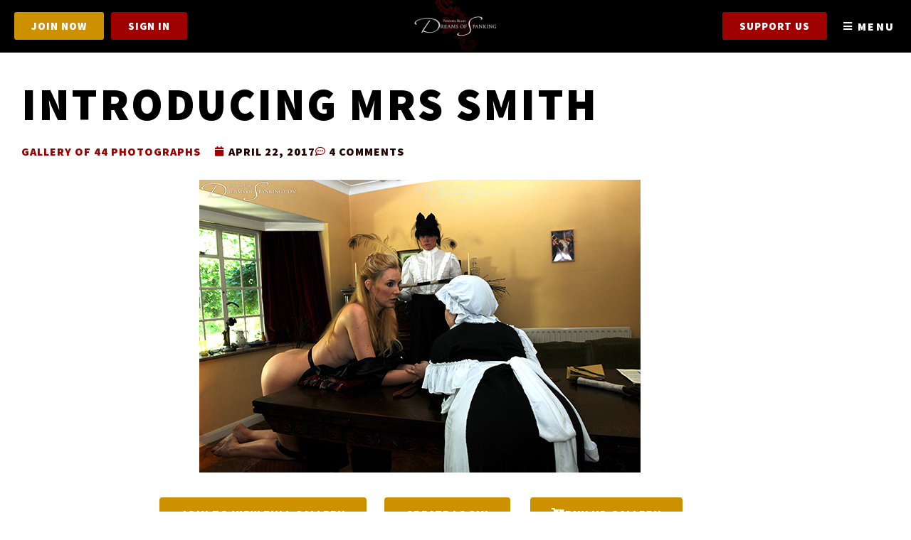

--- FILE ---
content_type: text/html; charset=UTF-8
request_url: https://dreamsofspanking.com/scene/mrs-smith/
body_size: 42731
content:
<!doctype html>
<html lang="en-GB" prefix="og: https://ogp.me/ns#">
<head>
	<meta charset="UTF-8">
<script>
var gform;gform||(document.addEventListener("gform_main_scripts_loaded",function(){gform.scriptsLoaded=!0}),document.addEventListener("gform/theme/scripts_loaded",function(){gform.themeScriptsLoaded=!0}),window.addEventListener("DOMContentLoaded",function(){gform.domLoaded=!0}),gform={domLoaded:!1,scriptsLoaded:!1,themeScriptsLoaded:!1,isFormEditor:()=>"function"==typeof InitializeEditor,callIfLoaded:function(o){return!(!gform.domLoaded||!gform.scriptsLoaded||!gform.themeScriptsLoaded&&!gform.isFormEditor()||(gform.isFormEditor()&&console.warn("The use of gform.initializeOnLoaded() is deprecated in the form editor context and will be removed in Gravity Forms 3.1."),o(),0))},initializeOnLoaded:function(o){gform.callIfLoaded(o)||(document.addEventListener("gform_main_scripts_loaded",()=>{gform.scriptsLoaded=!0,gform.callIfLoaded(o)}),document.addEventListener("gform/theme/scripts_loaded",()=>{gform.themeScriptsLoaded=!0,gform.callIfLoaded(o)}),window.addEventListener("DOMContentLoaded",()=>{gform.domLoaded=!0,gform.callIfLoaded(o)}))},hooks:{action:{},filter:{}},addAction:function(o,r,e,t){gform.addHook("action",o,r,e,t)},addFilter:function(o,r,e,t){gform.addHook("filter",o,r,e,t)},doAction:function(o){gform.doHook("action",o,arguments)},applyFilters:function(o){return gform.doHook("filter",o,arguments)},removeAction:function(o,r){gform.removeHook("action",o,r)},removeFilter:function(o,r,e){gform.removeHook("filter",o,r,e)},addHook:function(o,r,e,t,n){null==gform.hooks[o][r]&&(gform.hooks[o][r]=[]);var d=gform.hooks[o][r];null==n&&(n=r+"_"+d.length),gform.hooks[o][r].push({tag:n,callable:e,priority:t=null==t?10:t})},doHook:function(r,o,e){var t;if(e=Array.prototype.slice.call(e,1),null!=gform.hooks[r][o]&&((o=gform.hooks[r][o]).sort(function(o,r){return o.priority-r.priority}),o.forEach(function(o){"function"!=typeof(t=o.callable)&&(t=window[t]),"action"==r?t.apply(null,e):e[0]=t.apply(null,e)})),"filter"==r)return e[0]},removeHook:function(o,r,t,n){var e;null!=gform.hooks[o][r]&&(e=(e=gform.hooks[o][r]).filter(function(o,r,e){return!!(null!=n&&n!=o.tag||null!=t&&t!=o.priority)}),gform.hooks[o][r]=e)}});
</script>

	<meta name="viewport" content="width=device-width, initial-scale=1">
	<link rel="profile" href="https://gmpg.org/xfn/11">
	<script>
var theplus_ajax_url = "https://dreamsofspanking.com/wp-admin/admin-ajax.php";
		var theplus_ajax_post_url = "https://dreamsofspanking.com/wp-admin/admin-post.php";
		var theplus_nonce = "584e7c73a0";
</script>

            <script data-no-defer="1" data-ezscrex="false" data-cfasync="false" data-pagespeed-no-defer data-cookieconsent="ignore">
                var ctPublicFunctions = {"_ajax_nonce":"909c74bec0","_rest_nonce":"7eaa34953d","_ajax_url":"\/wp-admin\/admin-ajax.php","_rest_url":"https:\/\/dreamsofspanking.com\/wp-json\/","data__cookies_type":"none","data__ajax_type":"rest","data__bot_detector_enabled":"0","data__frontend_data_log_enabled":1,"cookiePrefix":"","wprocket_detected":false,"host_url":"dreamsofspanking.com","text__ee_click_to_select":"Click to select the whole data","text__ee_original_email":"The complete one is","text__ee_got_it":"Got it","text__ee_blocked":"Blocked","text__ee_cannot_connect":"Cannot connect","text__ee_cannot_decode":"Can not decode email. Unknown reason","text__ee_email_decoder":"CleanTalk email decoder","text__ee_wait_for_decoding":"The magic is on the way!","text__ee_decoding_process":"Please wait a few seconds while we decode the contact data."}
            </script>
        
            <script data-no-defer="1" data-ezscrex="false" data-cfasync="false" data-pagespeed-no-defer data-cookieconsent="ignore">
                var ctPublic = {"_ajax_nonce":"909c74bec0","settings__forms__check_internal":"0","settings__forms__check_external":"0","settings__forms__force_protection":"0","settings__forms__search_test":"1","settings__forms__wc_add_to_cart":"0","settings__data__bot_detector_enabled":"0","settings__sfw__anti_crawler":0,"blog_home":"https:\/\/dreamsofspanking.com\/","pixel__setting":"3","pixel__enabled":false,"pixel__url":"https:\/\/moderate11-v4.cleantalk.org\/pixel\/23f16dd82efff537a256411c4292e1f3.gif","data__email_check_before_post":"1","data__email_check_exist_post":"0","data__cookies_type":"none","data__key_is_ok":true,"data__visible_fields_required":true,"wl_brandname":"Anti-Spam by CleanTalk","wl_brandname_short":"CleanTalk","ct_checkjs_key":13664674,"emailEncoderPassKey":"35be89fb74a256967c1656fddf7c417e","bot_detector_forms_excluded":"W10=","advancedCacheExists":false,"varnishCacheExists":false,"wc_ajax_add_to_cart":true}
            </script>
        
<!-- Search Engine Optimization by Rank Math - https://rankmath.com/ -->
<title>Introducing Mrs Smith - Dreams of Spanking</title>
<meta name="robots" content="index, follow, max-snippet:-1, max-video-preview:-1, max-image-preview:large"/>
<link rel="canonical" href="https://dreamsofspanking.com/scene/mrs-smith/" />
<meta property="og:locale" content="en_GB" />
<meta property="og:type" content="article" />
<meta property="og:title" content="Introducing Mrs Smith - Dreams of Spanking" />
<meta property="og:url" content="https://dreamsofspanking.com/scene/mrs-smith/" />
<meta property="og:site_name" content="Dreams of Spanking" />
<meta property="og:updated_time" content="2023-08-28T08:18:28+01:00" />
<meta property="og:image" content="https://dreamsofspanking.ams3.digitaloceanspaces.com/wp-content/uploads/2017/04/Dreams-of-Spanking_mrs-smith025_sized.jpg" />
<meta property="og:image:secure_url" content="https://dreamsofspanking.ams3.digitaloceanspaces.com/wp-content/uploads/2017/04/Dreams-of-Spanking_mrs-smith025_sized.jpg" />
<meta property="og:image:width" content="620" />
<meta property="og:image:height" content="412" />
<meta property="og:image:alt" content="A naked Amelia Jane Ruthrford bends over a table to recieve the birch from Molly Malone as Adele Haze watches" />
<meta property="og:image:type" content="image/jpeg" />
<meta name="twitter:card" content="summary_large_image" />
<meta name="twitter:title" content="Introducing Mrs Smith - Dreams of Spanking" />
<meta name="twitter:image" content="https://dreamsofspanking.ams3.digitaloceanspaces.com/wp-content/uploads/2017/04/Dreams-of-Spanking_mrs-smith025_sized.jpg" />
<!-- /Rank Math WordPress SEO plugin -->

<link rel="alternate" type="application/rss+xml" title="Dreams of Spanking &raquo; Feed" href="https://dreamsofspanking.com/feed/" />
<link rel="alternate" type="application/rss+xml" title="Dreams of Spanking &raquo; Comments Feed" href="https://dreamsofspanking.com/comments/feed/" />
<link rel="alternate" type="application/rss+xml" title="Dreams of Spanking &raquo; Introducing Mrs Smith Comments Feed" href="https://dreamsofspanking.com/scene/mrs-smith/feed/" />
<link rel="alternate" title="oEmbed (JSON)" type="application/json+oembed" href="https://dreamsofspanking.com/wp-json/oembed/1.0/embed?url=https%3A%2F%2Fdreamsofspanking.com%2Fscene%2Fmrs-smith%2F" />
<link rel="alternate" title="oEmbed (XML)" type="text/xml+oembed" href="https://dreamsofspanking.com/wp-json/oembed/1.0/embed?url=https%3A%2F%2Fdreamsofspanking.com%2Fscene%2Fmrs-smith%2F&#038;format=xml" />
<style id='wp-img-auto-sizes-contain-inline-css'>
img:is([sizes=auto i],[sizes^="auto," i]){contain-intrinsic-size:3000px 1500px}
/*# sourceURL=wp-img-auto-sizes-contain-inline-css */
</style>
<link rel='stylesheet' id='mediaelement-css' href='https://dreamsofspanking.com/wp-includes/js/mediaelement/mediaelementplayer-legacy.min.css?ver=4.2.17' media='all' />
<link rel='stylesheet' id='wp-mediaelement-css' href='https://dreamsofspanking.com/wp-includes/js/mediaelement/wp-mediaelement.min.css?ver=6.9' media='all' />
<link rel='stylesheet' id='envira-gallery-style-css' href='https://dreamsofspanking.com/wp-content/plugins/envira-gallery/assets/css/envira.css?ver=1.13.1' media='all' />
<link rel='stylesheet' id='envira-gallery-jgallery-css' href='https://dreamsofspanking.com/wp-content/plugins/envira-gallery/assets/css/justifiedGallery.css?ver=1.13.1' media='all' />
<link rel='stylesheet' id='envira-elementor-style-css' href='https://dreamsofspanking.com/wp-content/plugins/envira-elementor/assets/css/admin.css?ver=1.13.1' media='all' />
<style id='wp-emoji-styles-inline-css'>

	img.wp-smiley, img.emoji {
		display: inline !important;
		border: none !important;
		box-shadow: none !important;
		height: 1em !important;
		width: 1em !important;
		margin: 0 0.07em !important;
		vertical-align: -0.1em !important;
		background: none !important;
		padding: 0 !important;
	}
/*# sourceURL=wp-emoji-styles-inline-css */
</style>
<link rel='stylesheet' id='wc-memberships-blocks-css' href='https://dreamsofspanking.com/wp-content/plugins/woocommerce-memberships/assets/css/blocks/wc-memberships-blocks.min.css?ver=1.27.4' media='all' />
<link rel='stylesheet' id='bcct_style-css' href='https://dreamsofspanking.com/wp-content/plugins/better-click-to-tweet/assets/css/styles.css?ver=3.0' media='all' />
<link rel='stylesheet' id='cleantalk-public-css-css' href='https://dreamsofspanking.com/wp-content/plugins/cleantalk-spam-protect/css/cleantalk-public.min.css?ver=6.70.1_1767705745' media='all' />
<link rel='stylesheet' id='cleantalk-email-decoder-css-css' href='https://dreamsofspanking.com/wp-content/plugins/cleantalk-spam-protect/css/cleantalk-email-decoder.min.css?ver=6.70.1_1767705745' media='all' />
<link rel='stylesheet' id='fv_flowplayer-css' href='https://dreamsofspanking.com/wp-content/fv-flowplayer-custom/style-1.css?ver=1744892810' media='all' />
<link rel='stylesheet' id='msb-style-css' href='https://dreamsofspanking.com/wp-content/plugins/minimal-share-buttons/assets/css/minimal-share-buttons.css?ver=1749839780' media='all' />
<link rel='stylesheet' id='woocommerce-layout-css' href='https://dreamsofspanking.com/wp-content/plugins/woocommerce/assets/css/woocommerce-layout.css?ver=10.4.3' media='all' />
<link rel='stylesheet' id='woocommerce-smallscreen-css' href='https://dreamsofspanking.com/wp-content/plugins/woocommerce/assets/css/woocommerce-smallscreen.css?ver=10.4.3' media='only screen and (max-width: 768px)' />
<link rel='stylesheet' id='woocommerce-general-css' href='https://dreamsofspanking.com/wp-content/plugins/woocommerce/assets/css/woocommerce.css?ver=10.4.3' media='all' />
<style id='woocommerce-inline-inline-css'>
.woocommerce form .form-row .required { visibility: visible; }
/*# sourceURL=woocommerce-inline-inline-css */
</style>
<link rel='stylesheet' id='bsearch-style-css' href='https://dreamsofspanking.com/wp-content/plugins/better-search/includes/css/bsearch-styles.min.css?ver=4.2.2' media='all' />
<link rel='stylesheet' id='dce-style-css' href='https://dreamsofspanking.com/wp-content/plugins/dynamic-content-for-elementor/assets/css/style.css?ver=3.3.23' media='all' />
<link rel='stylesheet' id='dce-dynamic-visibility-css' href='https://dreamsofspanking.com/wp-content/plugins/dynamic-content-for-elementor/assets/css/dynamic-visibility.css?ver=3.3.23' media='all' />
<link rel='stylesheet' id='dce-tooltip-css' href='https://dreamsofspanking.com/wp-content/plugins/dynamic-content-for-elementor/assets/css/tooltip.css?ver=3.3.23' media='all' />
<link rel='stylesheet' id='theplus-plus-extra-adv-plus-extra-adv-css' href='//dreamsofspanking.com/wp-content/plugins/the-plus-addons-for-elementor-page-builder/assets/css/main/plus-extra-adv/plus-extra-adv.min.css?ver=1767779190' media='all' />
<link rel='stylesheet' id='theplus-tp-button-style-tp-button-css' href='//dreamsofspanking.com/wp-content/plugins/the-plus-addons-for-elementor-page-builder/assets/css/main/tp-button/tp-button-style.css?ver=1767779190' media='all' />
<link rel='stylesheet' id='theplus-plus-post-comment-post-comment-css' href='//dreamsofspanking.com/wp-content/plugins/the-plus-addons-for-elementor-page-builder/assets/css/main/post-comment/plus-post-comment.min.css?ver=1767779190' media='all' />
<link rel='stylesheet' id='wc-memberships-frontend-css' href='https://dreamsofspanking.com/wp-content/plugins/woocommerce-memberships/assets/css/frontend/wc-memberships-frontend.min.css?ver=1.27.4' media='all' />
<link rel='stylesheet' id='hello-elementor-css' href='https://dreamsofspanking.com/wp-content/themes/hello-elementor/assets/css/reset.css?ver=3.4.5' media='all' />
<link rel='stylesheet' id='hello-elementor-theme-style-css' href='https://dreamsofspanking.com/wp-content/themes/hello-elementor/assets/css/theme.css?ver=3.4.5' media='all' />
<link rel='stylesheet' id='hello-elementor-header-footer-css' href='https://dreamsofspanking.com/wp-content/themes/hello-elementor/assets/css/header-footer.css?ver=3.4.5' media='all' />
<link rel='stylesheet' id='elementor-frontend-css' href='https://dreamsofspanking.com/wp-content/plugins/elementor/assets/css/frontend.min.css?ver=3.34.0' media='all' />
<style id='elementor-frontend-inline-css'>
.elementor-66745 .elementor-element.elementor-element-387b5b8 .elementor-flip-box__front{background-image:url("https://dreamsofspanking.ams3.digitaloceanspaces.com/wp-content/uploads/2017/04/Dreams-of-Spanking_mrs-smith025_sized.jpg");}.elementor-66745 .elementor-element.elementor-element-387b5b8 .elementor-flip-box__back{background-image:url("https://dreamsofspanking.ams3.digitaloceanspaces.com/wp-content/uploads/2017/04/Dreams-of-Spanking_mrs-smith025_sized.jpg");}
/*# sourceURL=elementor-frontend-inline-css */
</style>
<link rel='stylesheet' id='widget-image-css' href='https://dreamsofspanking.com/wp-content/plugins/elementor/assets/css/widget-image.min.css?ver=3.34.0' media='all' />
<link rel='stylesheet' id='widget-icon-list-css' href='https://dreamsofspanking.com/wp-content/plugins/elementor/assets/css/widget-icon-list.min.css?ver=3.34.0' media='all' />
<link rel='stylesheet' id='e-sticky-css' href='https://dreamsofspanking.com/wp-content/plugins/elementor-pro/assets/css/modules/sticky.min.css?ver=3.34.0' media='all' />
<link rel='stylesheet' id='widget-heading-css' href='https://dreamsofspanking.com/wp-content/plugins/elementor/assets/css/widget-heading.min.css?ver=3.34.0' media='all' />
<link rel='stylesheet' id='widget-form-css' href='https://dreamsofspanking.com/wp-content/plugins/elementor-pro/assets/css/widget-form.min.css?ver=3.34.0' media='all' />
<link rel='stylesheet' id='widget-nav-menu-css' href='https://dreamsofspanking.com/wp-content/plugins/elementor-pro/assets/css/widget-nav-menu.min.css?ver=3.34.0' media='all' />
<link rel='stylesheet' id='widget-post-info-css' href='https://dreamsofspanking.com/wp-content/plugins/elementor-pro/assets/css/widget-post-info.min.css?ver=3.34.0' media='all' />
<link rel='stylesheet' id='elementor-icons-shared-0-css' href='https://dreamsofspanking.com/wp-content/plugins/elementor/assets/lib/font-awesome/css/fontawesome.min.css?ver=5.15.3' media='all' />
<link rel='stylesheet' id='elementor-icons-fa-regular-css' href='https://dreamsofspanking.com/wp-content/plugins/elementor/assets/lib/font-awesome/css/regular.min.css?ver=5.15.3' media='all' />
<link rel='stylesheet' id='elementor-icons-fa-solid-css' href='https://dreamsofspanking.com/wp-content/plugins/elementor/assets/lib/font-awesome/css/solid.min.css?ver=5.15.3' media='all' />
<link rel='stylesheet' id='widget-spacer-css' href='https://dreamsofspanking.com/wp-content/plugins/elementor/assets/css/widget-spacer.min.css?ver=3.34.0' media='all' />
<link rel='stylesheet' id='dce-dynamic-posts-css' href='https://dreamsofspanking.com/wp-content/plugins/dynamic-content-for-elementor/assets/css/dynamic-posts.css?ver=3.3.23' media='all' />
<link rel='stylesheet' id='dce-dynamicPosts-grid-css' href='https://dreamsofspanking.com/wp-content/plugins/dynamic-content-for-elementor/assets/css/dynamic-posts-skin-grid.css?ver=3.3.23' media='all' />
<link rel='stylesheet' id='e-popup-css' href='https://dreamsofspanking.com/wp-content/plugins/elementor-pro/assets/css/conditionals/popup.min.css?ver=3.34.0' media='all' />
<link rel='stylesheet' id='widget-flip-box-css' href='https://dreamsofspanking.com/wp-content/plugins/elementor-pro/assets/css/widget-flip-box.min.css?ver=3.34.0' media='all' />
<link rel='stylesheet' id='elementor-icons-css' href='https://dreamsofspanking.com/wp-content/plugins/elementor/assets/lib/eicons/css/elementor-icons.min.css?ver=5.45.0' media='all' />
<link rel='stylesheet' id='elementor-post-37449-css' href='https://dreamsofspanking.com/wp-content/uploads/elementor/css/post-37449.css?ver=1768900906' media='all' />
<link rel='stylesheet' id='dashicons-css' href='https://dreamsofspanking.com/wp-includes/css/dashicons.min.css?ver=6.9' media='all' />
<link rel='stylesheet' id='swiper-css' href='https://dreamsofspanking.com/wp-content/plugins/elementor/assets/lib/swiper/v8/css/swiper.min.css?ver=8.4.5' media='all' />
<link rel='stylesheet' id='bpfwe-select2-style-css' href='https://dreamsofspanking.com/wp-content/plugins/elementor/assets/lib/e-select2/css/e-select2.min.css?ver=3.34.0' media='all' />
<link rel='stylesheet' id='bpfwe-widget-style-css' href='https://dreamsofspanking.com/wp-content/plugins/better-post-filter-widgets-for-elementor/assets/css/bpfwe-widget.min.css?ver=1.7.3' media='all' />
<link rel='stylesheet' id='elementor-post-38140-css' href='https://dreamsofspanking.com/wp-content/uploads/elementor/css/post-38140.css?ver=1768900906' media='all' />
<link rel='stylesheet' id='elementor-post-38011-css' href='https://dreamsofspanking.com/wp-content/uploads/elementor/css/post-38011.css?ver=1768900906' media='all' />
<link rel='stylesheet' id='elementor-post-38155-css' href='https://dreamsofspanking.com/wp-content/uploads/elementor/css/post-38155.css?ver=1768901356' media='all' />
<link rel='stylesheet' id='elementor-post-38196-css' href='https://dreamsofspanking.com/wp-content/uploads/elementor/css/post-38196.css?ver=1768900907' media='all' />
<link rel='stylesheet' id='elementor-post-66745-css' href='https://dreamsofspanking.com/wp-content/uploads/elementor/css/post-66745.css?ver=1768900907' media='all' />
<link rel='stylesheet' id='fv-player-pro-css' href='https://dreamsofspanking.com/wp-content/plugins/fv-player-pro/css/style.min.css?ver=7.5.43.7212' media='all' />
<link rel='stylesheet' id='ecs-styles-css' href='https://dreamsofspanking.com/wp-content/plugins/ele-custom-skin/assets/css/ecs-style.css?ver=3.1.9' media='all' />
<link rel='stylesheet' id='elementor-post-38006-css' href='https://dreamsofspanking.com/wp-content/uploads/elementor/css/post-38006.css?ver=1692258961' media='all' />
<link rel='stylesheet' id='elementor-post-38040-css' href='https://dreamsofspanking.com/wp-content/uploads/elementor/css/post-38040.css?ver=1678797046' media='all' />
<link rel='stylesheet' id='elementor-post-38083-css' href='https://dreamsofspanking.com/wp-content/uploads/elementor/css/post-38083.css?ver=1767779190' media='all' />
<link rel='stylesheet' id='elementor-post-38111-css' href='https://dreamsofspanking.com/wp-content/uploads/elementor/css/post-38111.css?ver=1723480919' media='all' />
<link rel='stylesheet' id='elementor-post-38240-css' href='https://dreamsofspanking.com/wp-content/uploads/elementor/css/post-38240.css?ver=1742980579' media='all' />
<link rel='stylesheet' id='elementor-post-39563-css' href='https://dreamsofspanking.com/wp-content/uploads/elementor/css/post-39563.css?ver=1730368282' media='all' />
<link rel='stylesheet' id='elementor-post-90077-css' href='https://dreamsofspanking.com/wp-content/uploads/elementor/css/post-90077.css?ver=1693840038' media='all' />
<link rel='stylesheet' id='elementor-post-106846-css' href='https://dreamsofspanking.com/wp-content/uploads/elementor/css/post-106846.css?ver=1725652361' media='all' />
<link rel='stylesheet' id='elementor-post-112964-css' href='https://dreamsofspanking.com/wp-content/uploads/elementor/css/post-112964.css?ver=1744888891' media='all' />
<link rel='stylesheet' id='cuw_template-css' href='https://dreamsofspanking.com/wp-content/plugins/checkout-upsell-and-order-bumps/assets/css/template.css?ver=2.2.2' media='all' />
<link rel='stylesheet' id='cuw_frontend-css' href='https://dreamsofspanking.com/wp-content/plugins/checkout-upsell-and-order-bumps/assets/css/frontend.css?ver=2.2.2' media='all' />
<link rel='stylesheet' id='elementor-gf-local-sourcesanspro-css' href='https://dreamsofspanking.com/wp-content/uploads/elementor/google-fonts/css/sourcesanspro.css?ver=1742375883' media='all' />
<script src="https://dreamsofspanking.com/wp-includes/js/jquery/jquery.min.js?ver=3.7.1" id="jquery-core-js"></script>
<script src="https://dreamsofspanking.com/wp-includes/js/jquery/jquery-migrate.min.js?ver=3.4.1" id="jquery-migrate-js"></script>
<script src="https://dreamsofspanking.com/wp-content/plugins/cleantalk-spam-protect/js/apbct-public-bundle_gathering.min.js?ver=6.70.1_1767705745" id="apbct-public-bundle_gathering.min-js-js"></script>
<script src="https://dreamsofspanking.com/wp-content/plugins/minimal-share-buttons/assets/js/msb.min.js?ver=1749839780" id="msb-script-js"></script>
<script src="https://dreamsofspanking.com/wp-content/plugins/woocommerce/assets/js/jquery-blockui/jquery.blockUI.min.js?ver=2.7.0-wc.10.4.3" id="wc-jquery-blockui-js" defer data-wp-strategy="defer"></script>
<script id="wc-add-to-cart-js-extra">
var wc_add_to_cart_params = {"ajax_url":"/wp-admin/admin-ajax.php","wc_ajax_url":"/?wc-ajax=%%endpoint%%","i18n_view_cart":"View basket","cart_url":"https://dreamsofspanking.com/basket/","is_cart":"","cart_redirect_after_add":"yes"};
//# sourceURL=wc-add-to-cart-js-extra
</script>
<script src="https://dreamsofspanking.com/wp-content/plugins/woocommerce/assets/js/frontend/add-to-cart.min.js?ver=10.4.3" id="wc-add-to-cart-js" defer data-wp-strategy="defer"></script>
<script src="https://dreamsofspanking.com/wp-content/plugins/woocommerce/assets/js/js-cookie/js.cookie.min.js?ver=2.1.4-wc.10.4.3" id="wc-js-cookie-js" defer data-wp-strategy="defer"></script>
<script id="woocommerce-js-extra">
var woocommerce_params = {"ajax_url":"/wp-admin/admin-ajax.php","wc_ajax_url":"/?wc-ajax=%%endpoint%%","i18n_password_show":"Show password","i18n_password_hide":"Hide password"};
//# sourceURL=woocommerce-js-extra
</script>
<script src="https://dreamsofspanking.com/wp-content/plugins/woocommerce/assets/js/frontend/woocommerce.min.js?ver=10.4.3" id="woocommerce-js" defer data-wp-strategy="defer"></script>
<script id="ecs_ajax_load-js-extra">
var ecs_ajax_params = {"ajaxurl":"https://dreamsofspanking.com/wp-admin/admin-ajax.php","posts":"{\"page\":0,\"scene\":\"mrs-smith\",\"post_type\":\"scene\",\"name\":\"mrs-smith\",\"error\":\"\",\"m\":\"\",\"p\":0,\"post_parent\":\"\",\"subpost\":\"\",\"subpost_id\":\"\",\"attachment\":\"\",\"attachment_id\":0,\"pagename\":\"\",\"page_id\":0,\"second\":\"\",\"minute\":\"\",\"hour\":\"\",\"day\":0,\"monthnum\":0,\"year\":0,\"w\":0,\"category_name\":\"\",\"tag\":\"\",\"cat\":\"\",\"tag_id\":\"\",\"author\":\"\",\"author_name\":\"\",\"feed\":\"\",\"tb\":\"\",\"paged\":0,\"meta_key\":\"\",\"meta_value\":\"\",\"preview\":\"\",\"s\":\"\",\"sentence\":\"\",\"title\":\"\",\"fields\":\"all\",\"menu_order\":\"\",\"embed\":\"\",\"category__in\":[],\"category__not_in\":[],\"category__and\":[],\"post__in\":[],\"post__not_in\":[],\"post_name__in\":[],\"tag__in\":[],\"tag__not_in\":[],\"tag__and\":[],\"tag_slug__in\":[],\"tag_slug__and\":[],\"post_parent__in\":[],\"post_parent__not_in\":[],\"author__in\":[],\"author__not_in\":[],\"search_columns\":[],\"ignore_sticky_posts\":false,\"suppress_filters\":false,\"cache_results\":true,\"update_post_term_cache\":true,\"update_menu_item_cache\":false,\"lazy_load_term_meta\":true,\"update_post_meta_cache\":true,\"posts_per_page\":10,\"nopaging\":false,\"comments_per_page\":\"50\",\"no_found_rows\":false,\"order\":\"DESC\"}"};
//# sourceURL=ecs_ajax_load-js-extra
</script>
<script src="https://dreamsofspanking.com/wp-content/plugins/ele-custom-skin/assets/js/ecs_ajax_pagination.js?ver=3.1.9" id="ecs_ajax_load-js"></script>
<script src="https://dreamsofspanking.com/wp-content/plugins/ele-custom-skin/assets/js/ecs.js?ver=3.1.9" id="ecs-script-js"></script>
<link rel="https://api.w.org/" href="https://dreamsofspanking.com/wp-json/" /><link rel="alternate" title="JSON" type="application/json" href="https://dreamsofspanking.com/wp-json/wp/v2/scene/38684" /><link rel="EditURI" type="application/rsd+xml" title="RSD" href="https://dreamsofspanking.com/xmlrpc.php?rsd" />
<meta name="generator" content="WordPress 6.9" />
<link rel='shortlink' href='https://dreamsofspanking.com/?p=38684' />
<script type="text/javascript">//<![CDATA[
  function external_links_in_new_windows_loop() {
    if (!document.links) {
      document.links = document.getElementsByTagName('a');
    }
    var change_link = false;
    var force = '';
    var ignore = '';

    for (var t=0; t<document.links.length; t++) {
      var all_links = document.links[t];
      change_link = false;
      
      if(document.links[t].hasAttribute('onClick') == false) {
        // forced if the address starts with http (or also https), but does not link to the current domain
        if(all_links.href.search(/^http/) != -1 && all_links.href.search('dreamsofspanking.com') == -1 && all_links.href.search(/^#/) == -1) {
          // console.log('Changed ' + all_links.href);
          change_link = true;
        }
          
        if(force != '' && all_links.href.search(force) != -1) {
          // forced
          // console.log('force ' + all_links.href);
          change_link = true;
        }
        
        if(ignore != '' && all_links.href.search(ignore) != -1) {
          // console.log('ignore ' + all_links.href);
          // ignored
          change_link = false;
        }

        if(change_link == true) {
          // console.log('Changed ' + all_links.href);
          document.links[t].setAttribute('onClick', 'javascript:window.open(\'' + all_links.href.replace(/'/g, '') + '\', \'_blank\', \'noopener\'); return false;');
          document.links[t].removeAttribute('target');
        }
      }
    }
  }
  
  // Load
  function external_links_in_new_windows_load(func)
  {  
    var oldonload = window.onload;
    if (typeof window.onload != 'function'){
      window.onload = func;
    } else {
      window.onload = function(){
        oldonload();
        func();
      }
    }
  }

  external_links_in_new_windows_load(external_links_in_new_windows_loop);
  //]]></script>

<!-- Stream WordPress user activity plugin v4.1.1 -->
	<noscript><style>.woocommerce-product-gallery{ opacity: 1 !important; }</style></noscript>
	<meta name="generator" content="Elementor 3.34.0; features: additional_custom_breakpoints; settings: css_print_method-external, google_font-enabled, font_display-auto">
<!-- Google Tag Manager -->
<script>(function(w,d,s,l,i){w[l]=w[l]||[];w[l].push({'gtm.start':
new Date().getTime(),event:'gtm.js'});var f=d.getElementsByTagName(s)[0],
j=d.createElement(s),dl=l!='dataLayer'?'&l='+l:'';j.async=true;j.src=
'https://www.googletagmanager.com/gtm.js?id='+i+dl;f.parentNode.insertBefore(j,f);
})(window,document,'script','dataLayer','GTM-PKZXCMH');</script>
<!-- End Google Tag Manager -->
			<style>
				.e-con.e-parent:nth-of-type(n+4):not(.e-lazyloaded):not(.e-no-lazyload),
				.e-con.e-parent:nth-of-type(n+4):not(.e-lazyloaded):not(.e-no-lazyload) * {
					background-image: none !important;
				}
				@media screen and (max-height: 1024px) {
					.e-con.e-parent:nth-of-type(n+3):not(.e-lazyloaded):not(.e-no-lazyload),
					.e-con.e-parent:nth-of-type(n+3):not(.e-lazyloaded):not(.e-no-lazyload) * {
						background-image: none !important;
					}
				}
				@media screen and (max-height: 640px) {
					.e-con.e-parent:nth-of-type(n+2):not(.e-lazyloaded):not(.e-no-lazyload),
					.e-con.e-parent:nth-of-type(n+2):not(.e-lazyloaded):not(.e-no-lazyload) * {
						background-image: none !important;
					}
				}
			</style>
					<style id="wp-custom-css">
			#customer_details .cuw-offers .cuw-container {padding:0px!important;border:none!important;padding-bottom:40px!important;margin-bottom:40px!important;border-bottom:1px solid #d5d8dc!important;}

.comment-section-title, #comments .comment .avatar, #comments .pingback .avatar {display:none!important;}
.tp-post-comment #comments .comment-list li.comment>.comment-body, .tp-post-comment #comments .comment-list li.pingback>.comment-body {padding-left:0px!important;}
#comments .children {background:#cfcfcf !important;}
#comments .comment .comment-body, #comments .pingback .comment-body {border-color:#cfcfcf!important;}

.tp-post-comment .comment-list li.comment>.comment-body p, .tp-post-comment .comment-list li.pingback>.comment-body p {font-family:"Georgia"!important;text-transform:none!important;letter-spacing:0px!important;font-weight:300!important;}

.prosettings {display:none!important;}
.asp_select2-results, .asp_select2-container {background:#fff!important;z-index:100!important;padding-right:20px!important;}
a.envira-download-all {font-size: 15px;
    padding: 12px 24px;
    border-radius: 3px;    font-family: var(--e-global-typography-accent-font-family), Helvetica,sans-serif;
    font-weight: var(--e-global-typography-accent-font-weight);
    text-transform: var(--e-global-typography-accent-text-transform);
    letter-spacing: var(--e-global-typography-accent-letter-spacing);
    background-color: var(--e-global-color-accent);color:#fff!important;border:2px solid #CD9100!important;border-color:var(--e-global-color-accent);}
a.envira-download-all:hover {background:none!important;color:var(--e-global-color-accent)!important;}

.asp_select2-search input {border: 1px solid #000!important;padding:10px!important;width:100%!important;}

body.single-product .upsells {position:absolute;width:48%;top:330px;background:#e5e5e5!important;padding:20px 30px!important;margin-bottom:100px;}
body.single-product .upsells h2 {font-size:2rem!important;text-transform:uppercase;font-weight:900!important;padding-top:0px!important;margin-top:0px!important;}
body.single-product .upsells .product {width:100%!important;padding-top:10px;padding-bottom:10px;margin:0px!important;}
body.single-product .upsells .product h2.woocommerce-loop-product__title {font-size:1.2rem!important;font-weight:500!important;}

body.single-product .upsells .product .button {background:#CD9100!important;text-transform:uppercase!important;color:#fff!important;border:1px solid #CD9100!important;}
body.single-product .upsells .product .button:hover {background:transparent!important;color:#CD9100!important;}

.cuw-container {border-style:solid!important;border-color:#d5d8dc!important;border-width:1px!important;padding:25px 30px 30px 30px!important;background:#fff!important;}
.cuw-offer-title {background:none!important;font-family: "Source Sans Pro", Helvetica, sans-serif;text-align:left!important;font-size: 30px!important;font-weight: 900!important;text-transform: uppercase!important;letter-spacing: 1px!important;color:#9F0000!important;padding:0px!important;padding-bottom:10px!important;}
.cuw-product-section {display:block!important;}
.cuw-product-section div {width:100%!important;display:block!important;}
.cuw-product-section div.cuw-product-quantity {display:none!important;position:relative!important;}
.cuw-product-section h4 {font-size:1.2rem!important;}

#gform_submit_button_3 {background:#CD9100!important;border-color:#CD9100!important;}

body.woocommerce-cart h6.cuw-offer-title {display:none!important;}
body.woocommerce-cart .cuw-product-section {display:flex!important;}

body.woocommerce-cart .cuw-product-section:before {content:'Special Offer';font-family:"Source Sans Pro"!important;font-size:16px!important;text-transform:uppercase!important;display:block!important;font-weight:900!important;width:100%!important;}
body.woocommerce-cart h4.cuw-product-title, body.woocommerce-cart p.cuw-product-price {font-size:14px!important;font-family:"Georgia"!important;}
body.woocommerce-cart .cuw-offer-cta-text {font-family:"Source Sans Pro"!important;font-size:15px!important;}
body.woocommerce-cart .cuw-button {background:#CD9100!important;border-radius:3px!important;color:#fff!important;}
body.woocommerce-cart .variation-Offer {display:none!important;}		</style>
		</head>
<body class="wp-singular scene-template-default single single-scene postid-38684 wp-embed-responsive wp-theme-hello-elementor theme-hello-elementor woocommerce-no-js hello-elementor-default elementor-default elementor-kit-37449 elementor-page-38155">

<!-- Google Tag Manager (noscript) -->
<noscript><iframe src="https://www.googletagmanager.com/ns.html?id=GTM-PKZXCMH"
height="0" width="0" style="display:none;visibility:hidden"></iframe></noscript>
<!-- End Google Tag Manager (noscript) -->

<a class="skip-link screen-reader-text" href="#content">Skip to content</a>

		<header data-elementor-type="header" data-elementor-id="38140" class="elementor elementor-38140 elementor-location-header" data-elementor-post-type="elementor_library">
					<header class="elementor-section elementor-top-section elementor-element elementor-element-66e993e elementor-section-full_width elementor-section-content-middle elementor-section-height-min-height elementor-section-height-default elementor-section-items-middle" data-id="66e993e" data-element_type="section" data-settings="{&quot;background_background&quot;:&quot;classic&quot;,&quot;sticky&quot;:&quot;top&quot;,&quot;sticky_on&quot;:[&quot;desktop&quot;],&quot;sticky_effects_offset&quot;:50,&quot;sticky_offset&quot;:0,&quot;sticky_anchor_link_offset&quot;:0}">
							<div class="elementor-background-overlay"></div>
							<div class="elementor-container elementor-column-gap-no">
					<div class="elementor-column elementor-col-33 elementor-top-column elementor-element elementor-element-4c2bef8" data-id="4c2bef8" data-element_type="column">
			<div class="elementor-widget-wrap elementor-element-populated">
						<div class="elementor-element elementor-element-5287aa7 elementor-widget__width-auto elementor-widget elementor-widget-global elementor-global-38222 elementor-widget-button" data-id="5287aa7" data-element_type="widget" data-widget_type="button.default">
				<div class="elementor-widget-container">
									<div class="elementor-button-wrapper">
					<a class="elementor-button elementor-button-link elementor-size-sm" href="/join">
						<span class="elementor-button-content-wrapper">
									<span class="elementor-button-text">JOIN NOW</span>
					</span>
					</a>
				</div>
								</div>
				</div>
				<div class="elementor-element elementor-element-0ed9c5b elementor-widget__width-auto elementor-widget elementor-widget-global elementor-global-38223 elementor-widget-button" data-id="0ed9c5b" data-element_type="widget" data-widget_type="button.default">
				<div class="elementor-widget-container">
									<div class="elementor-button-wrapper">
					<a class="elementor-button elementor-button-link elementor-size-sm" href="/login">
						<span class="elementor-button-content-wrapper">
									<span class="elementor-button-text">Sign in</span>
					</span>
					</a>
				</div>
								</div>
				</div>
					</div>
		</div>
				<div class="elementor-column elementor-col-33 elementor-top-column elementor-element elementor-element-50ee87e" data-id="50ee87e" data-element_type="column">
			<div class="elementor-widget-wrap elementor-element-populated">
						<div class="elementor-element elementor-element-4432c5b logo elementor-widget elementor-widget-image" data-id="4432c5b" data-element_type="widget" data-widget_type="image.default">
				<div class="elementor-widget-container">
																<a href="/">
							<img width="600" height="356" src="https://dreamsofspanking.ams3.digitaloceanspaces.com/wp-content/uploads/2022/08/24223017/logo-nobg-redswirl.png" class="attachment-large size-large wp-image-38016" alt="" srcset="https://dreamsofspanking.ams3.digitaloceanspaces.com/wp-content/uploads/2022/08/24223017/logo-nobg-redswirl.png 600w, https://dreamsofspanking.ams3.digitaloceanspaces.com/wp-content/uploads/2022/08/24223017/logo-nobg-redswirl-300x178.png 300w" sizes="(max-width: 600px) 100vw, 600px" />								</a>
															</div>
				</div>
					</div>
		</div>
				<div class="elementor-column elementor-col-33 elementor-top-column elementor-element elementor-element-781bd6f" data-id="781bd6f" data-element_type="column">
			<div class="elementor-widget-wrap elementor-element-populated">
						<section class="elementor-section elementor-inner-section elementor-element elementor-element-95bac38 elementor-section-content-middle elementor-section-boxed elementor-section-height-default elementor-section-height-default" data-id="95bac38" data-element_type="section">
						<div class="elementor-container elementor-column-gap-default">
					<div class="elementor-column elementor-col-50 elementor-inner-column elementor-element elementor-element-f507eb9" data-id="f507eb9" data-element_type="column">
			<div class="elementor-widget-wrap elementor-element-populated">
						<div class="elementor-element elementor-element-0acd789 elementor-widget__width-inherit elementor-align-right elementor-widget elementor-widget-button" data-id="0acd789" data-element_type="widget" data-widget_type="button.default">
				<div class="elementor-widget-container">
									<div class="elementor-button-wrapper">
					<a class="elementor-button elementor-button-link elementor-size-sm" href="https://dreamsofspanking.com/support-our-mission">
						<span class="elementor-button-content-wrapper">
									<span class="elementor-button-text">Support Us</span>
					</span>
					</a>
				</div>
								</div>
				</div>
					</div>
		</div>
				<div class="elementor-column elementor-col-50 elementor-inner-column elementor-element elementor-element-fa7f32f" data-id="fa7f32f" data-element_type="column">
			<div class="elementor-widget-wrap elementor-element-populated">
						<div data-dce-text-color="#FFFFFF" class="elementor-element elementor-element-73416f4 elementor-align-end elementor-icon-list--layout-traditional elementor-list-item-link-full_width elementor-widget elementor-widget-global elementor-global-38225 elementor-widget-icon-list" data-id="73416f4" data-element_type="widget" data-widget_type="icon-list.default">
				<div class="elementor-widget-container">
							<ul class="elementor-icon-list-items">
							<li class="elementor-icon-list-item">
											<a href="#elementor-action%3Aaction%3Dpopup%3Aopen%26settings%3DeyJpZCI6IjM3OTI1IiwidG9nZ2xlIjpmYWxzZX0%3D">

												<span class="elementor-icon-list-icon">
							<i aria-hidden="true" class="fas fa-bars"></i>						</span>
										<span class="elementor-icon-list-text">MENU</span>
											</a>
									</li>
						</ul>
						</div>
				</div>
					</div>
		</div>
					</div>
		</section>
					</div>
		</div>
					</div>
		</header>
				</header>
				<div data-elementor-type="single-post" data-elementor-id="38155" class="elementor elementor-38155 elementor-location-single post-38684 scene type-scene status-publish has-post-thumbnail hentry orientation-ff orientation-xf implements-birch implements-tawse genres-british genres-domestic genres-historical genres-true-story genres-victorian-edwardian details-bare-bottom details-barefoot stream_type-customer-fantasy stream_type-multi-scene-film stream_type-n-a media_type-photos-only display-customs-samples display-directors-choice atmosphere-hard-punishment atmosphere-strict performers-tag-adele-haze performers-tag-amelia-jane-rutherford performers-tag-david-oak performers-tag-molly-malone performers-tag-pandora-blake" data-elementor-post-type="elementor_library">
					<section class="elementor-section elementor-top-section elementor-element elementor-element-da6a282 elementor-section-boxed elementor-section-height-default elementor-section-height-default" data-id="da6a282" data-element_type="section">
						<div class="elementor-container elementor-column-gap-default">
					<div class="elementor-column elementor-col-100 elementor-top-column elementor-element elementor-element-27fef3a" data-id="27fef3a" data-element_type="column">
			<div class="elementor-widget-wrap elementor-element-populated">
						<div class="elementor-element elementor-element-85c318f elementor-widget elementor-widget-theme-post-title elementor-page-title elementor-widget-heading" data-id="85c318f" data-element_type="widget" data-widget_type="theme-post-title.default">
				<div class="elementor-widget-container">
					<h1 class="elementor-heading-title elementor-size-default"><a href="https://dreamsofspanking.com/scene/mrs-smith/">Introducing Mrs Smith</a></h1>				</div>
				</div>
				<div data-dce-text-color="#9F0000" class="elementor-element elementor-element-70c5dba elementor-widget__width-auto elementor-widget elementor-widget-text-editor" data-id="70c5dba" data-element_type="widget" data-widget_type="text-editor.default">
				<div class="elementor-widget-container">
									Gallery of 44 photographs								</div>
				</div>
				<div class="elementor-element elementor-element-d3216c4 elementor-widget__width-auto elementor-widget elementor-widget-post-info" data-id="d3216c4" data-element_type="widget" data-widget_type="post-info.default">
				<div class="elementor-widget-container">
							<ul class="elementor-inline-items elementor-icon-list-items elementor-post-info">
								<li class="elementor-icon-list-item elementor-repeater-item-dd7305a elementor-inline-item" itemprop="datePublished">
						<a href="https://dreamsofspanking.com/2017/04/22/">
											<span class="elementor-icon-list-icon">
								<i aria-hidden="true" class="fas fa-calendar"></i>							</span>
									<span class="elementor-icon-list-text elementor-post-info__item elementor-post-info__item--type-date">
										<time>April 22, 2017</time>					</span>
									</a>
				</li>
				<li class="elementor-icon-list-item elementor-repeater-item-49b46f7 elementor-inline-item" itemprop="commentCount">
						<a href="https://dreamsofspanking.com/scene/mrs-smith/#comments">
											<span class="elementor-icon-list-icon">
								<i aria-hidden="true" class="far fa-comment-dots"></i>							</span>
									<span class="elementor-icon-list-text elementor-post-info__item elementor-post-info__item--type-comments">
										4 Comments					</span>
									</a>
				</li>
				</ul>
						</div>
				</div>
				<div class="elementor-element elementor-element-b7fcb42 elementor-widget elementor-widget-spacer" data-id="b7fcb42" data-element_type="widget" data-widget_type="spacer.default">
				<div class="elementor-widget-container">
							<div class="elementor-spacer">
			<div class="elementor-spacer-inner"></div>
		</div>
						</div>
				</div>
				<div class="elementor-element elementor-element-ac57f61 elementor-widget elementor-widget-theme-post-featured-image elementor-widget-image" data-id="ac57f61" data-element_type="widget" data-widget_type="theme-post-featured-image.default">
				<div class="elementor-widget-container">
																<a href="https://dreamsofspanking.com/join">
							<img width="620" height="412" src="https://dreamsofspanking.ams3.digitaloceanspaces.com/wp-content/uploads/2017/04/Dreams-of-Spanking_mrs-smith025_sized.jpg" class="attachment-full size-full wp-image-71918" alt="A naked Amelia Jane Ruthrford bends over a table to recieve the birch from Molly Malone as Adele Haze watches" srcset="https://dreamsofspanking.ams3.digitaloceanspaces.com/wp-content/uploads/2017/04/Dreams-of-Spanking_mrs-smith025_sized.jpg 620w, https://dreamsofspanking.ams3.digitaloceanspaces.com/wp-content/uploads/2017/04/Dreams-of-Spanking_mrs-smith025_sized-300x199.jpg 300w" sizes="(max-width: 620px) 100vw, 620px" />								</a>
															</div>
				</div>
				<section class="elementor-section elementor-inner-section elementor-element elementor-element-a14087d elementor-section-full_width elementor-section-height-default elementor-section-height-default" data-id="a14087d" data-element_type="section">
						<div class="elementor-container elementor-column-gap-narrow">
					<div class="elementor-column elementor-col-100 elementor-inner-column elementor-element elementor-element-b8fea54" data-id="b8fea54" data-element_type="column">
			<div class="elementor-widget-wrap elementor-element-populated">
						<div class="elementor-element elementor-element-9e16f73 elementor-align-center elementor-widget__width-initial elementor-widget elementor-widget-button" data-id="9e16f73" data-element_type="widget" data-widget_type="button.default">
				<div class="elementor-widget-container">
									<div class="elementor-button-wrapper">
					<a class="elementor-button elementor-button-link elementor-size-md" href="/join">
						<span class="elementor-button-content-wrapper">
									<span class="elementor-button-text">Join to View Full Gallery</span>
					</span>
					</a>
				</div>
								</div>
				</div>
				<div class="elementor-element elementor-element-a4f4d7b elementor-align-center elementor-widget__width-initial elementor-widget elementor-widget-button" data-id="a4f4d7b" data-element_type="widget" data-widget_type="button.default">
				<div class="elementor-widget-container">
									<div class="elementor-button-wrapper">
					<a class="elementor-button elementor-button-link elementor-size-md" href="/join">
						<span class="elementor-button-content-wrapper">
									<span class="elementor-button-text">create login</span>
					</span>
					</a>
				</div>
								</div>
				</div>
				<div class="elementor-element elementor-element-c4e655e elementor-align-right elementor-widget__width-initial elementor-widget elementor-widget-button" data-id="c4e655e" data-element_type="widget" data-widget_type="button.default">
				<div class="elementor-widget-container">
									<div class="elementor-button-wrapper">
					<a class="elementor-button elementor-button-link elementor-size-md" href="https://dreamsofspanking.com/shop/downloadable-content/downloads-mrs-smith/">
						<span class="elementor-button-content-wrapper">
						<span class="elementor-button-icon">
				<i aria-hidden="true" class="fas fa-cart-plus"></i>			</span>
									<span class="elementor-button-text">Buy HD Gallery</span>
					</span>
					</a>
				</div>
								</div>
				</div>
					</div>
		</div>
					</div>
		</section>
				<div class="elementor-element elementor-element-34d5f33 elementor-widget__width-auto elementor-widget elementor-widget-post-info" data-id="34d5f33" data-element_type="widget" data-widget_type="post-info.default">
				<div class="elementor-widget-container">
							<ul class="elementor-inline-items elementor-icon-list-items elementor-post-info">
								<li class="elementor-icon-list-item elementor-repeater-item-03ebfa4 elementor-inline-item" itemprop="about">
													<span class="elementor-icon-list-text elementor-post-info__item elementor-post-info__item--type-terms">
							<span class="elementor-post-info__item-prefix">Starring: </span>
										<span class="elementor-post-info__terms-list">
				<a href="https://dreamsofspanking.com/performers-tag/adele-haze/" class="elementor-post-info__terms-list-item">Adele Haze</a>, <a href="https://dreamsofspanking.com/performers-tag/amelia-jane-rutherford/" class="elementor-post-info__terms-list-item">Amelia Jane Rutherford</a>, <a href="https://dreamsofspanking.com/performers-tag/david-oak/" class="elementor-post-info__terms-list-item">David Oak</a>, <a href="https://dreamsofspanking.com/performers-tag/molly-malone/" class="elementor-post-info__terms-list-item">Molly Malone</a>, <a href="https://dreamsofspanking.com/performers-tag/pandora-blake/" class="elementor-post-info__terms-list-item">Pandora Blake</a>				</span>
					</span>
								</li>
				</ul>
						</div>
				</div>
				<div class="elementor-element elementor-element-c1e005d elementor-widget elementor-widget-post-info" data-id="c1e005d" data-element_type="widget" data-widget_type="post-info.default">
				<div class="elementor-widget-container">
							<ul class="elementor-inline-items elementor-icon-list-items elementor-post-info">
								<li class="elementor-icon-list-item elementor-repeater-item-10891ab elementor-inline-item" itemprop="about">
										<span class="elementor-icon-list-icon">
								<i aria-hidden="true" class="fas fa-transgender-alt"></i>							</span>
									<span class="elementor-icon-list-text elementor-post-info__item elementor-post-info__item--type-terms">
										<span class="elementor-post-info__terms-list">
				<a href="https://dreamsofspanking.com/orientation/ff/" class="elementor-post-info__terms-list-item">F/F</a>, <a href="https://dreamsofspanking.com/orientation/xf/" class="elementor-post-info__terms-list-item">X/F</a>				</span>
					</span>
								</li>
				<li class="elementor-icon-list-item elementor-repeater-item-2420ebf elementor-inline-item" itemprop="about">
										<span class="elementor-icon-list-icon">
								<i aria-hidden="true" class="fas fa-utensil-spoon"></i>							</span>
									<span class="elementor-icon-list-text elementor-post-info__item elementor-post-info__item--type-terms">
										<span class="elementor-post-info__terms-list">
				<a href="https://dreamsofspanking.com/implements/birch/" class="elementor-post-info__terms-list-item">Birch</a>, <a href="https://dreamsofspanking.com/implements/tawse/" class="elementor-post-info__terms-list-item">Tawse</a>				</span>
					</span>
								</li>
				<li class="elementor-icon-list-item elementor-repeater-item-4520380 elementor-inline-item" itemprop="about">
										<span class="elementor-icon-list-icon">
								<i aria-hidden="true" class="fas fa-theater-masks"></i>							</span>
									<span class="elementor-icon-list-text elementor-post-info__item elementor-post-info__item--type-terms">
										<span class="elementor-post-info__terms-list">
				<a href="https://dreamsofspanking.com/genres/british/" class="elementor-post-info__terms-list-item">British</a>, <a href="https://dreamsofspanking.com/genres/domestic/" class="elementor-post-info__terms-list-item">Domestic</a>, <a href="https://dreamsofspanking.com/genres/historical/" class="elementor-post-info__terms-list-item">Historical</a>, <a href="https://dreamsofspanking.com/genres/true-story/" class="elementor-post-info__terms-list-item">True story</a>, <a href="https://dreamsofspanking.com/genres/victorian-edwardian/" class="elementor-post-info__terms-list-item">Victorian &amp; Edwardian</a>				</span>
					</span>
								</li>
				<li class="elementor-icon-list-item elementor-repeater-item-4dc5ef0 elementor-inline-item" itemprop="about">
										<span class="elementor-icon-list-icon">
								<i aria-hidden="true" class="fas fa-cloud"></i>							</span>
									<span class="elementor-icon-list-text elementor-post-info__item elementor-post-info__item--type-terms">
										<span class="elementor-post-info__terms-list">
				<a href="https://dreamsofspanking.com/atmosphere/hard-punishment/" class="elementor-post-info__terms-list-item">Hard punishment</a>, <a href="https://dreamsofspanking.com/atmosphere/strict/" class="elementor-post-info__terms-list-item">Strict</a>				</span>
					</span>
								</li>
				<li class="elementor-icon-list-item elementor-repeater-item-d1c0175 elementor-inline-item" itemprop="about">
										<span class="elementor-icon-list-icon">
								<i aria-hidden="true" class="fas fa-tags"></i>							</span>
									<span class="elementor-icon-list-text elementor-post-info__item elementor-post-info__item--type-terms">
										<span class="elementor-post-info__terms-list">
				<a href="https://dreamsofspanking.com/details/bare-bottom/" class="elementor-post-info__terms-list-item">Bare bottom</a>, <a href="https://dreamsofspanking.com/details/barefoot/" class="elementor-post-info__terms-list-item">Barefoot</a>				</span>
					</span>
								</li>
				</ul>
						</div>
				</div>
				<div class="elementor-element elementor-element-6e38ed3 elementor-widget elementor-widget-text-editor" data-id="6e38ed3" data-element_type="widget" data-widget_type="text-editor.default">
				<div class="elementor-widget-container">
									<p>Meet Mrs Smith &#8211; a Victorian disciplinarian with a unique method for dealing with intractable girls. A new historical birching fantasy starring four icons of the UK spanking scene.</p>
<p>These photos introduce Molly Malone as Mrs Smith: a Victorian disciplinarian with a tried-and-tested method for dealing with intractable girls. A religious woman, she considers it to be her god-given duty to take care of wayward young women and help them towards the path of righteousness. She advertises her services in the local paper, inviting hapless mothers to come to her if they cannot control their offspring.</p>
<p>Enter Millicent Heaton (Amelia Jane Rutherford): an impertinent, shrill and conniving girl delivered by her useless mother (Pandora Blake) to Mrs Smith&#8217;s country home. Millicent&#8217;s bad behaviour worsens as she challenges Mrs Smith&#8217;s authority, showing off how rude to her mother she is in the habit of being. When Mrs Smith reveals the methods she intends to use to reform Millicent&#8217;s character, Millicent doesn&#8217;t believe it at first. But as she is whisked away to prepare for her &#8216;interview&#8217; by Mrs Smith&#8217;s maid Hayes (Adele Haze), and is forced to undress and don a backless gown in preparation for her birching, it starts to dawn on Millicent that this time, she may have met her match.</p>
<p>Meanwhile Mrs Smith is showing Mrs Heaton the instruments of correction, and telling her all about the disciplinary methods she intends to use to show Millicent the error of her ways. It is Mrs Smith&#8217;s goal not only to correct the daughters, but to educate the mothers in effective means of correction &#8211; and so poor Millicent faces not one punishment, but two, as she must submit to a whipping with the tawse from her mother after her bottom has already been striped by Mrs Smith&#8217;s birch.</p>
<p>This photogallery previews an epic Dreams of Spanking feature film which has been a year in the making, which will be released in its entirety as a single update next week. A darkly comedic historical birching fantasy based on the (nearly) true story of the real-life 1890s rogue disciplinarian Mrs Walter Smith, who caused a scandal by applying severe corporal punishment to the bottoms of well-brought-up young ladies at her private reformatory school, until she was outed by a young woman journalist who went undercover to investigate the rumours of outrageous physical practices. It is our honour to bring this fascinating personage to life with a new cinematic film inspired by a true story.</p>
								</div>
				</div>
				<div class="elementor-element elementor-element-173fdc5 elementor-widget elementor-widget-text-editor" data-id="173fdc5" data-element_type="widget" data-widget_type="text-editor.default">
				<div class="elementor-widget-container">
									<span class='bctt-click-to-tweet'><span class='bctt-ctt-text'><a href='https://twitter.com/intent/tweet?url=https%3A%2F%2Fdreamsofspanking.com%2F%3Fp%3D38684&#038;text=Tell%20your%20followers%20about%20this%20spanking%20scene%21&#038;via=dreamofspanking&#038;related=dreamofspanking' target='_blank'rel="noopener noreferrer">Tell your followers about this spanking scene! </a></span><a href='https://twitter.com/intent/tweet?url=https%3A%2F%2Fdreamsofspanking.com%2F%3Fp%3D38684&#038;text=Tell%20your%20followers%20about%20this%20spanking%20scene%21&#038;via=dreamofspanking&#038;related=dreamofspanking' target='_blank' class='bctt-ctt-btn'rel="noopener noreferrer">Share on X</a></span>								</div>
				</div>
				<div class="elementor-element elementor-element-1be6f2f elementor-widget__width-auto elementor-widget elementor-widget-heading" data-id="1be6f2f" data-element_type="widget" data-widget_type="heading.default">
				<div class="elementor-widget-container">
					<h6 class="elementor-heading-title elementor-size-default">Cast:</h6>				</div>
				</div>
				<div class="elementor-element elementor-element-578068d dce-posts-layout-template dce-col-4 dce-col-tablet-3 dce-col-mobile-1 elementor-widget elementor-widget-dce-dynamicposts-v2" data-id="578068d" data-element_type="widget" data-settings="{&quot;style_items&quot;:&quot;template&quot;,&quot;grid_grid_type&quot;:&quot;flex&quot;}" data-widget_type="dce-dynamicposts-v2.grid">
				<div class="elementor-widget-container">
					
		<div class="dce-fix-background-loop dce-posts-container dce-posts dce-dynamic-posts-collection  dce-skin-grid dce-skin-grid-flex">
						<div class="dce-posts-wrapper dce-wrapper-grid">
			
		<article class="post-35715 performers type-performers status-publish has-post-thumbnail hentry tag-customs dce-post dce-post-item dce-item-grid" data-dce-post-id="35715" data-dce-post-index="0">
			<div class="dce-post-block">
		<style>.elementor-widget-theme-post-featured-image .widget-image-caption{color:var( --e-global-color-text );font-family:var( --e-global-typography-text-font-family ), Helvetica,sans-serif;font-weight:var( --e-global-typography-text-font-weight );}.elementor-38111 .elementor-element.elementor-element-ee0f65d{text-align:center;}.elementor-38111 .elementor-element.elementor-element-ee0f65d:hover img{opacity:50;}.elementor-38111 .elementor-element.elementor-element-ee0f65d img{transition-duration:1s;}.elementor-widget-theme-post-title .elementor-heading-title{font-family:var( --e-global-typography-primary-font-family ), Helvetica,sans-serif;font-weight:var( --e-global-typography-primary-font-weight );text-transform:var( --e-global-typography-primary-text-transform );letter-spacing:var( --e-global-typography-primary-letter-spacing );color:var( --e-global-color-primary );}.elementor-38111 .elementor-element.elementor-element-682be77{text-align:center;}.elementor-38111 .elementor-element.elementor-element-682be77 .elementor-heading-title{font-family:"Source Sans Pro", Helvetica,sans-serif;font-size:20px;font-weight:900;text-transform:uppercase;letter-spacing:2.5px;}@media(max-width:1024px){.elementor-widget-theme-post-title .elementor-heading-title{letter-spacing:var( --e-global-typography-primary-letter-spacing );}}@media(max-width:767px){.elementor-widget-theme-post-title .elementor-heading-title{letter-spacing:var( --e-global-typography-primary-letter-spacing );}}</style>		<div data-elementor-type="loop" data-elementor-id="38111" class="elementor elementor-38111 dce-elementor-rendering-id-1 elementor-location-single post-35715 performers type-performers status-publish has-post-thumbnail hentry tag-customs" data-elementor-post-type="elementor_library">
					<section class="elementor-section elementor-top-section elementor-element elementor-element-19d3342 elementor-section-boxed elementor-section-height-default elementor-section-height-default" data-id="19d3342" data-element_type="section">
						<div class="elementor-container elementor-column-gap-default">
					<div class="elementor-column elementor-col-100 elementor-top-column elementor-element elementor-element-189a200" data-id="189a200" data-element_type="column">
			<div class="elementor-widget-wrap elementor-element-populated">
						<div class="elementor-element elementor-element-ee0f65d elementor-widget elementor-widget-theme-post-featured-image elementor-widget-image" data-id="ee0f65d" data-element_type="widget" data-widget_type="theme-post-featured-image.default">
				<div class="elementor-widget-container">
																<a href="https://dreamsofspanking.com/performers/pandora-blake/">
							<img width="300" height="300" src="https://dreamsofspanking.ams3.digitaloceanspaces.com/wp-content/uploads/2022/04/pandora-blake-300x300.jpg" class="attachment-woocommerce_thumbnail size-woocommerce_thumbnail wp-image-113703" alt="Spanking performer and spanking model Pandora Blake" srcset="https://dreamsofspanking.ams3.digitaloceanspaces.com/wp-content/uploads/2022/04/pandora-blake-300x300.jpg 300w, https://dreamsofspanking.ams3.digitaloceanspaces.com/wp-content/uploads/2022/04/pandora-blake-150x150.jpg 150w, https://dreamsofspanking.ams3.digitaloceanspaces.com/wp-content/uploads/2022/04/pandora-blake-100x100.jpg 100w" sizes="(max-width: 300px) 100vw, 300px" />								</a>
															</div>
				</div>
				<div class="elementor-element elementor-element-682be77 elementor-widget elementor-widget-theme-post-title elementor-page-title elementor-widget-heading" data-id="682be77" data-element_type="widget" data-widget_type="theme-post-title.default">
				<div class="elementor-widget-container">
					<h4 class="elementor-heading-title elementor-size-default"><a href="https://dreamsofspanking.com/performers/pandora-blake/">Pandora Blake</a></h4>				</div>
				</div>
					</div>
		</div>
					</div>
		</section>
				</div>
					</div>
		</article>
		
		<article class="post-35713 performers type-performers status-publish has-post-thumbnail hentry dce-post dce-post-item dce-item-grid" data-dce-post-id="35713" data-dce-post-index="1">
			<div class="dce-post-block">
		<style>.elementor-widget-theme-post-featured-image .widget-image-caption{color:var( --e-global-color-text );font-family:var( --e-global-typography-text-font-family ), Helvetica,sans-serif;font-weight:var( --e-global-typography-text-font-weight );}.elementor-38111 .elementor-element.elementor-element-ee0f65d{text-align:center;}.elementor-38111 .elementor-element.elementor-element-ee0f65d:hover img{opacity:50;}.elementor-38111 .elementor-element.elementor-element-ee0f65d img{transition-duration:1s;}.elementor-widget-theme-post-title .elementor-heading-title{font-family:var( --e-global-typography-primary-font-family ), Helvetica,sans-serif;font-weight:var( --e-global-typography-primary-font-weight );text-transform:var( --e-global-typography-primary-text-transform );letter-spacing:var( --e-global-typography-primary-letter-spacing );color:var( --e-global-color-primary );}.elementor-38111 .elementor-element.elementor-element-682be77{text-align:center;}.elementor-38111 .elementor-element.elementor-element-682be77 .elementor-heading-title{font-family:"Source Sans Pro", Helvetica,sans-serif;font-size:20px;font-weight:900;text-transform:uppercase;letter-spacing:2.5px;}@media(max-width:1024px){.elementor-widget-theme-post-title .elementor-heading-title{letter-spacing:var( --e-global-typography-primary-letter-spacing );}}@media(max-width:767px){.elementor-widget-theme-post-title .elementor-heading-title{letter-spacing:var( --e-global-typography-primary-letter-spacing );}}</style>		<div data-elementor-type="loop" data-elementor-id="38111" class="elementor elementor-38111 dce-elementor-rendering-id-2 elementor-location-single post-35713 performers type-performers status-publish has-post-thumbnail hentry" data-elementor-post-type="elementor_library">
					<section class="elementor-section elementor-top-section elementor-element elementor-element-19d3342 elementor-section-boxed elementor-section-height-default elementor-section-height-default" data-id="19d3342" data-element_type="section">
						<div class="elementor-container elementor-column-gap-default">
					<div class="elementor-column elementor-col-100 elementor-top-column elementor-element elementor-element-189a200" data-id="189a200" data-element_type="column">
			<div class="elementor-widget-wrap elementor-element-populated">
						<div class="elementor-element elementor-element-ee0f65d elementor-widget elementor-widget-theme-post-featured-image elementor-widget-image" data-id="ee0f65d" data-element_type="widget" data-widget_type="theme-post-featured-image.default">
				<div class="elementor-widget-container">
																<a href="https://dreamsofspanking.com/performers/molly-malone/">
							<img width="300" height="300" src="https://dreamsofspanking.ams3.digitaloceanspaces.com/wp-content/uploads/2022/04/13110628/molly-malone-300x300.jpg" class="attachment-woocommerce_thumbnail size-woocommerce_thumbnail wp-image-70761" alt="Profile pic for Molly Malone, a young white person with a black fringe, looking back over their shoulder and smiling" srcset="https://dreamsofspanking.ams3.digitaloceanspaces.com/wp-content/uploads/2022/04/13110628/molly-malone-300x300.jpg 300w, https://dreamsofspanking.ams3.digitaloceanspaces.com/wp-content/uploads/2022/04/13110628/molly-malone-100x100.jpg 100w" sizes="(max-width: 300px) 100vw, 300px" />								</a>
															</div>
				</div>
				<div class="elementor-element elementor-element-682be77 elementor-widget elementor-widget-theme-post-title elementor-page-title elementor-widget-heading" data-id="682be77" data-element_type="widget" data-widget_type="theme-post-title.default">
				<div class="elementor-widget-container">
					<h4 class="elementor-heading-title elementor-size-default"><a href="https://dreamsofspanking.com/performers/molly-malone/">Molly Malone</a></h4>				</div>
				</div>
					</div>
		</div>
					</div>
		</section>
				</div>
					</div>
		</article>
		
		<article class="post-35682 performers type-performers status-publish has-post-thumbnail hentry tag-customs dce-post dce-post-item dce-item-grid" data-dce-post-id="35682" data-dce-post-index="2">
			<div class="dce-post-block">
		<style>.elementor-widget-theme-post-featured-image .widget-image-caption{color:var( --e-global-color-text );font-family:var( --e-global-typography-text-font-family ), Helvetica,sans-serif;font-weight:var( --e-global-typography-text-font-weight );}.elementor-38111 .elementor-element.elementor-element-ee0f65d{text-align:center;}.elementor-38111 .elementor-element.elementor-element-ee0f65d:hover img{opacity:50;}.elementor-38111 .elementor-element.elementor-element-ee0f65d img{transition-duration:1s;}.elementor-widget-theme-post-title .elementor-heading-title{font-family:var( --e-global-typography-primary-font-family ), Helvetica,sans-serif;font-weight:var( --e-global-typography-primary-font-weight );text-transform:var( --e-global-typography-primary-text-transform );letter-spacing:var( --e-global-typography-primary-letter-spacing );color:var( --e-global-color-primary );}.elementor-38111 .elementor-element.elementor-element-682be77{text-align:center;}.elementor-38111 .elementor-element.elementor-element-682be77 .elementor-heading-title{font-family:"Source Sans Pro", Helvetica,sans-serif;font-size:20px;font-weight:900;text-transform:uppercase;letter-spacing:2.5px;}@media(max-width:1024px){.elementor-widget-theme-post-title .elementor-heading-title{letter-spacing:var( --e-global-typography-primary-letter-spacing );}}@media(max-width:767px){.elementor-widget-theme-post-title .elementor-heading-title{letter-spacing:var( --e-global-typography-primary-letter-spacing );}}</style>		<div data-elementor-type="loop" data-elementor-id="38111" class="elementor elementor-38111 dce-elementor-rendering-id-3 elementor-location-single post-35682 performers type-performers status-publish has-post-thumbnail hentry tag-customs" data-elementor-post-type="elementor_library">
					<section class="elementor-section elementor-top-section elementor-element elementor-element-19d3342 elementor-section-boxed elementor-section-height-default elementor-section-height-default" data-id="19d3342" data-element_type="section">
						<div class="elementor-container elementor-column-gap-default">
					<div class="elementor-column elementor-col-100 elementor-top-column elementor-element elementor-element-189a200" data-id="189a200" data-element_type="column">
			<div class="elementor-widget-wrap elementor-element-populated">
						<div class="elementor-element elementor-element-ee0f65d elementor-widget elementor-widget-theme-post-featured-image elementor-widget-image" data-id="ee0f65d" data-element_type="widget" data-widget_type="theme-post-featured-image.default">
				<div class="elementor-widget-container">
																<a href="https://dreamsofspanking.com/performers/david-oak/">
							<img width="280" height="300" src="https://dreamsofspanking.ams3.digitaloceanspaces.com/wp-content/uploads/2022/04/davidoak-280x300.jpg" class="attachment-woocommerce_thumbnail size-woocommerce_thumbnail wp-image-93986" alt="" />								</a>
															</div>
				</div>
				<div class="elementor-element elementor-element-682be77 elementor-widget elementor-widget-theme-post-title elementor-page-title elementor-widget-heading" data-id="682be77" data-element_type="widget" data-widget_type="theme-post-title.default">
				<div class="elementor-widget-container">
					<h4 class="elementor-heading-title elementor-size-default"><a href="https://dreamsofspanking.com/performers/david-oak/">David Oak</a></h4>				</div>
				</div>
					</div>
		</div>
					</div>
		</section>
				</div>
					</div>
		</article>
		
		<article class="post-35667 performers type-performers status-publish has-post-thumbnail hentry dce-post dce-post-item dce-item-grid" data-dce-post-id="35667" data-dce-post-index="3">
			<div class="dce-post-block">
		<style>.elementor-widget-theme-post-featured-image .widget-image-caption{color:var( --e-global-color-text );font-family:var( --e-global-typography-text-font-family ), Helvetica,sans-serif;font-weight:var( --e-global-typography-text-font-weight );}.elementor-38111 .elementor-element.elementor-element-ee0f65d{text-align:center;}.elementor-38111 .elementor-element.elementor-element-ee0f65d:hover img{opacity:50;}.elementor-38111 .elementor-element.elementor-element-ee0f65d img{transition-duration:1s;}.elementor-widget-theme-post-title .elementor-heading-title{font-family:var( --e-global-typography-primary-font-family ), Helvetica,sans-serif;font-weight:var( --e-global-typography-primary-font-weight );text-transform:var( --e-global-typography-primary-text-transform );letter-spacing:var( --e-global-typography-primary-letter-spacing );color:var( --e-global-color-primary );}.elementor-38111 .elementor-element.elementor-element-682be77{text-align:center;}.elementor-38111 .elementor-element.elementor-element-682be77 .elementor-heading-title{font-family:"Source Sans Pro", Helvetica,sans-serif;font-size:20px;font-weight:900;text-transform:uppercase;letter-spacing:2.5px;}@media(max-width:1024px){.elementor-widget-theme-post-title .elementor-heading-title{letter-spacing:var( --e-global-typography-primary-letter-spacing );}}@media(max-width:767px){.elementor-widget-theme-post-title .elementor-heading-title{letter-spacing:var( --e-global-typography-primary-letter-spacing );}}</style>		<div data-elementor-type="loop" data-elementor-id="38111" class="elementor elementor-38111 dce-elementor-rendering-id-4 elementor-location-single post-35667 performers type-performers status-publish has-post-thumbnail hentry" data-elementor-post-type="elementor_library">
					<section class="elementor-section elementor-top-section elementor-element elementor-element-19d3342 elementor-section-boxed elementor-section-height-default elementor-section-height-default" data-id="19d3342" data-element_type="section">
						<div class="elementor-container elementor-column-gap-default">
					<div class="elementor-column elementor-col-100 elementor-top-column elementor-element elementor-element-189a200" data-id="189a200" data-element_type="column">
			<div class="elementor-widget-wrap elementor-element-populated">
						<div class="elementor-element elementor-element-ee0f65d elementor-widget elementor-widget-theme-post-featured-image elementor-widget-image" data-id="ee0f65d" data-element_type="widget" data-widget_type="theme-post-featured-image.default">
				<div class="elementor-widget-container">
																<a href="https://dreamsofspanking.com/performers/amelia-jane-rutherford/">
							<img width="300" height="300" src="https://dreamsofspanking.ams3.digitaloceanspaces.com/wp-content/uploads/2022/04/AmeliaJane1-300x300.jpg" class="attachment-woocommerce_thumbnail size-woocommerce_thumbnail wp-image-93969" alt="" srcset="https://dreamsofspanking.ams3.digitaloceanspaces.com/wp-content/uploads/2022/04/AmeliaJane1-300x300.jpg 300w, https://dreamsofspanking.ams3.digitaloceanspaces.com/wp-content/uploads/2022/04/AmeliaJane1-150x150.jpg 150w, https://dreamsofspanking.ams3.digitaloceanspaces.com/wp-content/uploads/2022/04/AmeliaJane1-100x100.jpg 100w" sizes="(max-width: 300px) 100vw, 300px" />								</a>
															</div>
				</div>
				<div class="elementor-element elementor-element-682be77 elementor-widget elementor-widget-theme-post-title elementor-page-title elementor-widget-heading" data-id="682be77" data-element_type="widget" data-widget_type="theme-post-title.default">
				<div class="elementor-widget-container">
					<h4 class="elementor-heading-title elementor-size-default"><a href="https://dreamsofspanking.com/performers/amelia-jane-rutherford/">Amelia Jane Rutherford</a></h4>				</div>
				</div>
					</div>
		</div>
					</div>
		</section>
				</div>
					</div>
		</article>
		
		<article class="post-35664 performers type-performers status-publish has-post-thumbnail hentry dce-post dce-post-item dce-item-grid" data-dce-post-id="35664" data-dce-post-index="4">
			<div class="dce-post-block">
		<style>.elementor-widget-theme-post-featured-image .widget-image-caption{color:var( --e-global-color-text );font-family:var( --e-global-typography-text-font-family ), Helvetica,sans-serif;font-weight:var( --e-global-typography-text-font-weight );}.elementor-38111 .elementor-element.elementor-element-ee0f65d{text-align:center;}.elementor-38111 .elementor-element.elementor-element-ee0f65d:hover img{opacity:50;}.elementor-38111 .elementor-element.elementor-element-ee0f65d img{transition-duration:1s;}.elementor-widget-theme-post-title .elementor-heading-title{font-family:var( --e-global-typography-primary-font-family ), Helvetica,sans-serif;font-weight:var( --e-global-typography-primary-font-weight );text-transform:var( --e-global-typography-primary-text-transform );letter-spacing:var( --e-global-typography-primary-letter-spacing );color:var( --e-global-color-primary );}.elementor-38111 .elementor-element.elementor-element-682be77{text-align:center;}.elementor-38111 .elementor-element.elementor-element-682be77 .elementor-heading-title{font-family:"Source Sans Pro", Helvetica,sans-serif;font-size:20px;font-weight:900;text-transform:uppercase;letter-spacing:2.5px;}@media(max-width:1024px){.elementor-widget-theme-post-title .elementor-heading-title{letter-spacing:var( --e-global-typography-primary-letter-spacing );}}@media(max-width:767px){.elementor-widget-theme-post-title .elementor-heading-title{letter-spacing:var( --e-global-typography-primary-letter-spacing );}}</style>		<div data-elementor-type="loop" data-elementor-id="38111" class="elementor elementor-38111 dce-elementor-rendering-id-5 elementor-location-single post-35664 performers type-performers status-publish has-post-thumbnail hentry" data-elementor-post-type="elementor_library">
					<section class="elementor-section elementor-top-section elementor-element elementor-element-19d3342 elementor-section-boxed elementor-section-height-default elementor-section-height-default" data-id="19d3342" data-element_type="section">
						<div class="elementor-container elementor-column-gap-default">
					<div class="elementor-column elementor-col-100 elementor-top-column elementor-element elementor-element-189a200" data-id="189a200" data-element_type="column">
			<div class="elementor-widget-wrap elementor-element-populated">
						<div class="elementor-element elementor-element-ee0f65d elementor-widget elementor-widget-theme-post-featured-image elementor-widget-image" data-id="ee0f65d" data-element_type="widget" data-widget_type="theme-post-featured-image.default">
				<div class="elementor-widget-container">
																<a href="https://dreamsofspanking.com/performers/adele-haze/">
							<img width="300" height="300" src="https://dreamsofspanking.ams3.digitaloceanspaces.com/wp-content/uploads/2022/04/Adele1-300x300.jpg" class="attachment-woocommerce_thumbnail size-woocommerce_thumbnail wp-image-93968" alt="" srcset="https://dreamsofspanking.ams3.digitaloceanspaces.com/wp-content/uploads/2022/04/Adele1-300x300.jpg 300w, https://dreamsofspanking.ams3.digitaloceanspaces.com/wp-content/uploads/2022/04/Adele1-150x150.jpg 150w, https://dreamsofspanking.ams3.digitaloceanspaces.com/wp-content/uploads/2022/04/Adele1-100x100.jpg 100w" sizes="(max-width: 300px) 100vw, 300px" />								</a>
															</div>
				</div>
				<div class="elementor-element elementor-element-682be77 elementor-widget elementor-widget-theme-post-title elementor-page-title elementor-widget-heading" data-id="682be77" data-element_type="widget" data-widget_type="theme-post-title.default">
				<div class="elementor-widget-container">
					<h4 class="elementor-heading-title elementor-size-default"><a href="https://dreamsofspanking.com/performers/adele-haze/">Adele Haze</a></h4>				</div>
				</div>
					</div>
		</div>
					</div>
		</section>
				</div>
					</div>
		</article>
					</div>
					</div>
						</div>
				</div>
					</div>
		</div>
					</div>
		</section>
				<section class="elementor-section elementor-top-section elementor-element elementor-element-d569592 dc-has-condition dc-condition-empty elementor-section-boxed elementor-section-height-default elementor-section-height-default" data-id="d569592" data-element_type="section" data-settings="{&quot;background_background&quot;:&quot;classic&quot;}">
						<div class="elementor-container elementor-column-gap-default">
					<div class="elementor-column elementor-col-100 elementor-top-column elementor-element elementor-element-741be78" data-id="741be78" data-element_type="column">
			<div class="elementor-widget-wrap elementor-element-populated">
						<div class="elementor-element elementor-element-f7eb16a elementor-widget elementor-widget-heading" data-id="f7eb16a" data-element_type="widget" data-widget_type="heading.default">
				<div class="elementor-widget-container">
					<h2 class="elementor-heading-title elementor-size-default">Preview Gallery</h2>				</div>
				</div>
				<div class="elementor-element elementor-element-3379336 elementor-widget elementor-widget-text-editor" data-id="3379336" data-element_type="widget" data-widget_type="text-editor.default">
				<div class="elementor-widget-container">
									<div id="envira-gallery-wrap-41447" class="envira-default-gallery envira-gallery-wrap envira-lazy-loading-enabled envira-layout-square envira-gallery-theme-base" itemscope itemtype="https://schema.org/ImageGallery"><div class="envira-loader"><div></div><div></div><div></div><div></div></div><div id="envira-gallery-41447" class="envira-gallery-public envira-gallery-4-columns envira-clear" data-envira-id="41447" data-gallery-config='{"type":"default","layout":"square","columns":"4","justified_row_height":150,"justified_gallery_theme":"normal","justified_margins":1,"justified_last_row":"nojustify","justified_gallery_theme_detail":"","gallery_theme":"base","display_description":0,"description":"","gutter":10,"margin":10,"random":"src","sorting_direction":"ASC","image_size":"default","image_sizes_random":[],"crop_width":300,"crop_height":300,"square_size":300,"crop":1,"crop_position":"c","dimensions":0,"isotope":false,"css_animations":1,"css_opacity":100,"lightbox_title_caption":"0","additional_copy_title":0,"additional_copy_caption":0,"additional_copy_automatic_title":0,"additional_copy_automatic_caption":0,"additional_copy_title_mobile":0,"additional_copy_caption_mobile":0,"additional_copy_automatic_title_mobile":0,"additional_copy_automatic_caption_mobile":0,"lazy_loading":1,"lazy_loading_delay":500,"sort_order":"src","lightbox_enabled":0,"gallery_link_enabled":0,"lightbox_theme":"base_dark","lightbox_image_size":"default","title_display":"float","arrows":1,"arrows_position":"inside","keyboard":true,"mousewheel":1,"toolbar":0,"toolbar_title":0,"toolbar_position":"top","aspect":1,"loop":1,"lightbox_open_close_effect":"fade","effect":"fade","html5":0,"supersize":0,"thumbnails":1,"thumbnails_width":"auto","thumbnails_height":"auto","thumbnails_position":"bottom","mobile":1,"mobile_width":320,"mobile_height":240,"mobile_lightbox":1,"mobile_touchwipe":1,"mobile_touchwipe_close":1,"mobile_arrows":0,"mobile_toolbar":1,"mobile_thumbnails":0,"mobile_thumbnails_width":75,"mobile_thumbnails_height":50,"mobile_justified_row_height":80,"classes":["envira-default-gallery"],"rtl":0,"videos_play_icon":0,"videos_play_icon_thumbnails":0,"videos_autoplay":0,"videos_enlarge":0,"videos_playpause":1,"videos_progress":1,"videos_current":1,"videos_duration":1,"videos_volume":1,"videos_controls":1,"videos_fullscreen":1,"videos_download":1,"additional_copy_0":0,"additional_copy_title_caption":0,"additional_copy_0_mobile":0,"additional_copy_title_caption_mobile":0,"gallery_column_title_caption":"0","gallery_column_title_caption_mobile":"0","additional_copy_automatic_0":0,"additional_copy_automatic_title_caption":0,"additional_copy_automatic_0_mobile":0,"additional_copy_automatic_title_caption_mobile":0,"gallery_automatic_title_caption":"0","gallery_automatic_title_caption_mobile":"0","description_position":"0","thumbnails_toggle":0,"thumbnails_hide":0,"image_counter":0,"thumbnails_custom_size":0,"mobile_gallery_link_enabled":0,"standalone_template":"","title":"mrs-smith-preview","slug":"mrs-smith-preview","gallery_id":"41447"}' data-gallery-images='[{"status":"active","src":"https:\/\/dreamsofspanking.ams3.digitaloceanspaces.com\/wp-content\/uploads\/2023\/02\/17062044\/Dreams-of-Spanking_mrs-smith001_thumb.jpg","title":"Dreams-of-Spanking_mrs-smith001_thumb.jpg","link":"https:\/\/dreamsofspanking.com\/wp-content\/uploads\/2023\/03\/Dreams-of-Spanking_mrs-smith001_thumb.jpg","alt":"Dreams-of-Spanking_mrs-smith001_thumb.jpg","caption":false,"thumb":{"errors":{"envira-gallery-error-no-file":["No file could be found for the image URL specified."]},"error_data":[]},"meta":{"aperture":null,"credit":null,"camera":null,"caption":"","created_timestamp":null,"copyright":null,"focal_length":null,"iso":null,"shutter_speed":null,"title":"","orientation":null,"keywords":null},"thumbnail":"https:\/\/dreamsofspanking.ams3.digitaloceanspaces.com\/wp-content\/uploads\/2023\/02\/17062044\/Dreams-of-Spanking_mrs-smith001_thumb-150x150.jpg","medium":"https:\/\/dreamsofspanking.ams3.digitaloceanspaces.com\/wp-content\/uploads\/2023\/02\/17062044\/Dreams-of-Spanking_mrs-smith001_thumb.jpg","medium_large":"https:\/\/dreamsofspanking.ams3.digitaloceanspaces.com\/wp-content\/uploads\/2023\/02\/17062044\/Dreams-of-Spanking_mrs-smith001_thumb.jpg","large":"https:\/\/dreamsofspanking.ams3.digitaloceanspaces.com\/wp-content\/uploads\/2023\/02\/17062044\/Dreams-of-Spanking_mrs-smith001_thumb.jpg","1536x1536":"https:\/\/dreamsofspanking.ams3.digitaloceanspaces.com\/wp-content\/uploads\/2023\/02\/17062044\/Dreams-of-Spanking_mrs-smith001_thumb.jpg","2048x2048":"https:\/\/dreamsofspanking.ams3.digitaloceanspaces.com\/wp-content\/uploads\/2023\/02\/17062044\/Dreams-of-Spanking_mrs-smith001_thumb.jpg","tp-image-grid":"https:\/\/dreamsofspanking.ams3.digitaloceanspaces.com\/wp-content\/uploads\/2023\/02\/17062044\/Dreams-of-Spanking_mrs-smith001_thumb.jpg","gform-image-choice-sm":"https:\/\/dreamsofspanking.ams3.digitaloceanspaces.com\/wp-content\/uploads\/2023\/02\/17062044\/Dreams-of-Spanking_mrs-smith001_thumb.jpg","gform-image-choice-md":"https:\/\/dreamsofspanking.ams3.digitaloceanspaces.com\/wp-content\/uploads\/2023\/02\/17062044\/Dreams-of-Spanking_mrs-smith001_thumb.jpg","gform-image-choice-lg":"https:\/\/dreamsofspanking.ams3.digitaloceanspaces.com\/wp-content\/uploads\/2023\/02\/17062044\/Dreams-of-Spanking_mrs-smith001_thumb.jpg","woocommerce_thumbnail":"https:\/\/dreamsofspanking.ams3.digitaloceanspaces.com\/wp-content\/uploads\/2023\/02\/17062044\/Dreams-of-Spanking_mrs-smith001_thumb.jpg","woocommerce_single":"https:\/\/dreamsofspanking.ams3.digitaloceanspaces.com\/wp-content\/uploads\/2023\/02\/17062044\/Dreams-of-Spanking_mrs-smith001_thumb.jpg","woocommerce_gallery_thumbnail":"https:\/\/dreamsofspanking.ams3.digitaloceanspaces.com\/wp-content\/uploads\/2023\/02\/17062044\/Dreams-of-Spanking_mrs-smith001_thumb-100x100.jpg","full":"https:\/\/dreamsofspanking.ams3.digitaloceanspaces.com\/wp-content\/uploads\/2023\/02\/17062044\/Dreams-of-Spanking_mrs-smith001_thumb.jpg","index":0,"id":68787,"video":false,"opts":{"caption":"","thumb":{"errors":{"envira-gallery-error-no-file":["No file could be found for the image URL specified."]},"error_data":[]},"title":"Dreams-of-Spanking_mrs-smith001_thumb.jpg"},"gallery_id":"41447"},{"status":"active","src":"https:\/\/dreamsofspanking.ams3.digitaloceanspaces.com\/wp-content\/uploads\/2023\/02\/17062040\/Dreams-of-Spanking_mrs-smith009_thumb.jpg","title":"Dreams-of-Spanking_mrs-smith009_thumb.jpg","link":"https:\/\/dreamsofspanking.com\/wp-content\/uploads\/2023\/03\/Dreams-of-Spanking_mrs-smith009_thumb.jpg","alt":"Dreams-of-Spanking_mrs-smith009_thumb.jpg","caption":false,"thumb":{"errors":{"envira-gallery-error-no-file":["No file could be found for the image URL specified."]},"error_data":[]},"meta":{"aperture":null,"credit":null,"camera":null,"caption":"","created_timestamp":null,"copyright":null,"focal_length":null,"iso":null,"shutter_speed":null,"title":"","orientation":null,"keywords":null},"thumbnail":"https:\/\/dreamsofspanking.ams3.digitaloceanspaces.com\/wp-content\/uploads\/2023\/02\/17062040\/Dreams-of-Spanking_mrs-smith009_thumb-150x150.jpg","medium":"https:\/\/dreamsofspanking.ams3.digitaloceanspaces.com\/wp-content\/uploads\/2023\/02\/17062040\/Dreams-of-Spanking_mrs-smith009_thumb.jpg","medium_large":"https:\/\/dreamsofspanking.ams3.digitaloceanspaces.com\/wp-content\/uploads\/2023\/02\/17062040\/Dreams-of-Spanking_mrs-smith009_thumb.jpg","large":"https:\/\/dreamsofspanking.ams3.digitaloceanspaces.com\/wp-content\/uploads\/2023\/02\/17062040\/Dreams-of-Spanking_mrs-smith009_thumb.jpg","1536x1536":"https:\/\/dreamsofspanking.ams3.digitaloceanspaces.com\/wp-content\/uploads\/2023\/02\/17062040\/Dreams-of-Spanking_mrs-smith009_thumb.jpg","2048x2048":"https:\/\/dreamsofspanking.ams3.digitaloceanspaces.com\/wp-content\/uploads\/2023\/02\/17062040\/Dreams-of-Spanking_mrs-smith009_thumb.jpg","tp-image-grid":"https:\/\/dreamsofspanking.ams3.digitaloceanspaces.com\/wp-content\/uploads\/2023\/02\/17062040\/Dreams-of-Spanking_mrs-smith009_thumb.jpg","gform-image-choice-sm":"https:\/\/dreamsofspanking.ams3.digitaloceanspaces.com\/wp-content\/uploads\/2023\/02\/17062040\/Dreams-of-Spanking_mrs-smith009_thumb.jpg","gform-image-choice-md":"https:\/\/dreamsofspanking.ams3.digitaloceanspaces.com\/wp-content\/uploads\/2023\/02\/17062040\/Dreams-of-Spanking_mrs-smith009_thumb.jpg","gform-image-choice-lg":"https:\/\/dreamsofspanking.ams3.digitaloceanspaces.com\/wp-content\/uploads\/2023\/02\/17062040\/Dreams-of-Spanking_mrs-smith009_thumb.jpg","woocommerce_thumbnail":"https:\/\/dreamsofspanking.ams3.digitaloceanspaces.com\/wp-content\/uploads\/2023\/02\/17062040\/Dreams-of-Spanking_mrs-smith009_thumb.jpg","woocommerce_single":"https:\/\/dreamsofspanking.ams3.digitaloceanspaces.com\/wp-content\/uploads\/2023\/02\/17062040\/Dreams-of-Spanking_mrs-smith009_thumb.jpg","woocommerce_gallery_thumbnail":"https:\/\/dreamsofspanking.ams3.digitaloceanspaces.com\/wp-content\/uploads\/2023\/02\/17062040\/Dreams-of-Spanking_mrs-smith009_thumb-100x100.jpg","full":"https:\/\/dreamsofspanking.ams3.digitaloceanspaces.com\/wp-content\/uploads\/2023\/02\/17062040\/Dreams-of-Spanking_mrs-smith009_thumb.jpg","index":1,"id":68785,"video":false,"opts":{"caption":"","thumb":{"errors":{"envira-gallery-error-no-file":["No file could be found for the image URL specified."]},"error_data":[]},"title":"Dreams-of-Spanking_mrs-smith009_thumb.jpg"},"gallery_id":"41447"},{"status":"active","src":"https:\/\/dreamsofspanking.ams3.digitaloceanspaces.com\/wp-content\/uploads\/2023\/02\/17062045\/Dreams-of-Spanking_mrs-smith017_thumb.jpg","title":"Dreams-of-Spanking_mrs-smith017_thumb.jpg","link":"https:\/\/dreamsofspanking.com\/wp-content\/uploads\/2023\/03\/Dreams-of-Spanking_mrs-smith017_thumb.jpg","alt":"Dreams-of-Spanking_mrs-smith017_thumb.jpg","caption":false,"thumb":{"errors":{"envira-gallery-error-no-file":["No file could be found for the image URL specified."]},"error_data":[]},"meta":{"aperture":null,"credit":null,"camera":null,"caption":"","created_timestamp":null,"copyright":null,"focal_length":null,"iso":null,"shutter_speed":null,"title":"","orientation":null,"keywords":null},"thumbnail":"https:\/\/dreamsofspanking.ams3.digitaloceanspaces.com\/wp-content\/uploads\/2023\/02\/17062045\/Dreams-of-Spanking_mrs-smith017_thumb-150x150.jpg","medium":"https:\/\/dreamsofspanking.ams3.digitaloceanspaces.com\/wp-content\/uploads\/2023\/02\/17062045\/Dreams-of-Spanking_mrs-smith017_thumb.jpg","medium_large":"https:\/\/dreamsofspanking.ams3.digitaloceanspaces.com\/wp-content\/uploads\/2023\/02\/17062045\/Dreams-of-Spanking_mrs-smith017_thumb.jpg","large":"https:\/\/dreamsofspanking.ams3.digitaloceanspaces.com\/wp-content\/uploads\/2023\/02\/17062045\/Dreams-of-Spanking_mrs-smith017_thumb.jpg","1536x1536":"https:\/\/dreamsofspanking.ams3.digitaloceanspaces.com\/wp-content\/uploads\/2023\/02\/17062045\/Dreams-of-Spanking_mrs-smith017_thumb.jpg","2048x2048":"https:\/\/dreamsofspanking.ams3.digitaloceanspaces.com\/wp-content\/uploads\/2023\/02\/17062045\/Dreams-of-Spanking_mrs-smith017_thumb.jpg","tp-image-grid":"https:\/\/dreamsofspanking.ams3.digitaloceanspaces.com\/wp-content\/uploads\/2023\/02\/17062045\/Dreams-of-Spanking_mrs-smith017_thumb.jpg","gform-image-choice-sm":"https:\/\/dreamsofspanking.ams3.digitaloceanspaces.com\/wp-content\/uploads\/2023\/02\/17062045\/Dreams-of-Spanking_mrs-smith017_thumb.jpg","gform-image-choice-md":"https:\/\/dreamsofspanking.ams3.digitaloceanspaces.com\/wp-content\/uploads\/2023\/02\/17062045\/Dreams-of-Spanking_mrs-smith017_thumb.jpg","gform-image-choice-lg":"https:\/\/dreamsofspanking.ams3.digitaloceanspaces.com\/wp-content\/uploads\/2023\/02\/17062045\/Dreams-of-Spanking_mrs-smith017_thumb.jpg","woocommerce_thumbnail":"https:\/\/dreamsofspanking.ams3.digitaloceanspaces.com\/wp-content\/uploads\/2023\/02\/17062045\/Dreams-of-Spanking_mrs-smith017_thumb.jpg","woocommerce_single":"https:\/\/dreamsofspanking.ams3.digitaloceanspaces.com\/wp-content\/uploads\/2023\/02\/17062045\/Dreams-of-Spanking_mrs-smith017_thumb.jpg","woocommerce_gallery_thumbnail":"https:\/\/dreamsofspanking.ams3.digitaloceanspaces.com\/wp-content\/uploads\/2023\/02\/17062045\/Dreams-of-Spanking_mrs-smith017_thumb-100x100.jpg","full":"https:\/\/dreamsofspanking.ams3.digitaloceanspaces.com\/wp-content\/uploads\/2023\/02\/17062045\/Dreams-of-Spanking_mrs-smith017_thumb.jpg","index":2,"id":68788,"video":false,"opts":{"caption":"","thumb":{"errors":{"envira-gallery-error-no-file":["No file could be found for the image URL specified."]},"error_data":[]},"title":"Dreams-of-Spanking_mrs-smith017_thumb.jpg"},"gallery_id":"41447"},{"status":"active","src":"https:\/\/dreamsofspanking.ams3.digitaloceanspaces.com\/wp-content\/uploads\/2023\/02\/17062051\/Dreams-of-Spanking_mrs-smith031_thumb.jpg","title":"Dreams-of-Spanking_mrs-smith031_thumb.jpg","link":"https:\/\/dreamsofspanking.com\/wp-content\/uploads\/2023\/03\/Dreams-of-Spanking_mrs-smith031_thumb.jpg","alt":"Dreams-of-Spanking_mrs-smith031_thumb.jpg","caption":false,"thumb":{"errors":{"envira-gallery-error-no-file":["No file could be found for the image URL specified."]},"error_data":[]},"meta":{"aperture":null,"credit":null,"camera":null,"caption":"","created_timestamp":null,"copyright":null,"focal_length":null,"iso":null,"shutter_speed":null,"title":"","orientation":null,"keywords":null},"thumbnail":"https:\/\/dreamsofspanking.ams3.digitaloceanspaces.com\/wp-content\/uploads\/2023\/02\/17062051\/Dreams-of-Spanking_mrs-smith031_thumb-150x150.jpg","medium":"https:\/\/dreamsofspanking.ams3.digitaloceanspaces.com\/wp-content\/uploads\/2023\/02\/17062051\/Dreams-of-Spanking_mrs-smith031_thumb.jpg","medium_large":"https:\/\/dreamsofspanking.ams3.digitaloceanspaces.com\/wp-content\/uploads\/2023\/02\/17062051\/Dreams-of-Spanking_mrs-smith031_thumb.jpg","large":"https:\/\/dreamsofspanking.ams3.digitaloceanspaces.com\/wp-content\/uploads\/2023\/02\/17062051\/Dreams-of-Spanking_mrs-smith031_thumb.jpg","1536x1536":"https:\/\/dreamsofspanking.ams3.digitaloceanspaces.com\/wp-content\/uploads\/2023\/02\/17062051\/Dreams-of-Spanking_mrs-smith031_thumb.jpg","2048x2048":"https:\/\/dreamsofspanking.ams3.digitaloceanspaces.com\/wp-content\/uploads\/2023\/02\/17062051\/Dreams-of-Spanking_mrs-smith031_thumb.jpg","tp-image-grid":"https:\/\/dreamsofspanking.ams3.digitaloceanspaces.com\/wp-content\/uploads\/2023\/02\/17062051\/Dreams-of-Spanking_mrs-smith031_thumb.jpg","gform-image-choice-sm":"https:\/\/dreamsofspanking.ams3.digitaloceanspaces.com\/wp-content\/uploads\/2023\/02\/17062051\/Dreams-of-Spanking_mrs-smith031_thumb.jpg","gform-image-choice-md":"https:\/\/dreamsofspanking.ams3.digitaloceanspaces.com\/wp-content\/uploads\/2023\/02\/17062051\/Dreams-of-Spanking_mrs-smith031_thumb.jpg","gform-image-choice-lg":"https:\/\/dreamsofspanking.ams3.digitaloceanspaces.com\/wp-content\/uploads\/2023\/02\/17062051\/Dreams-of-Spanking_mrs-smith031_thumb.jpg","woocommerce_thumbnail":"https:\/\/dreamsofspanking.ams3.digitaloceanspaces.com\/wp-content\/uploads\/2023\/02\/17062051\/Dreams-of-Spanking_mrs-smith031_thumb.jpg","woocommerce_single":"https:\/\/dreamsofspanking.ams3.digitaloceanspaces.com\/wp-content\/uploads\/2023\/02\/17062051\/Dreams-of-Spanking_mrs-smith031_thumb.jpg","woocommerce_gallery_thumbnail":"https:\/\/dreamsofspanking.ams3.digitaloceanspaces.com\/wp-content\/uploads\/2023\/02\/17062051\/Dreams-of-Spanking_mrs-smith031_thumb-100x100.jpg","full":"https:\/\/dreamsofspanking.ams3.digitaloceanspaces.com\/wp-content\/uploads\/2023\/02\/17062051\/Dreams-of-Spanking_mrs-smith031_thumb.jpg","index":3,"id":68791,"video":false,"opts":{"caption":"","thumb":{"errors":{"envira-gallery-error-no-file":["No file could be found for the image URL specified."]},"error_data":[]},"title":"Dreams-of-Spanking_mrs-smith031_thumb.jpg"},"gallery_id":"41447"},{"status":"active","src":"https:\/\/dreamsofspanking.ams3.digitaloceanspaces.com\/wp-content\/uploads\/2023\/02\/17062042\/Dreams-of-Spanking_mrs-smith039_thumb.jpg","title":"Dreams-of-Spanking_mrs-smith039_thumb.jpg","link":"https:\/\/dreamsofspanking.com\/wp-content\/uploads\/2023\/03\/Dreams-of-Spanking_mrs-smith039_thumb.jpg","alt":"Dreams-of-Spanking_mrs-smith039_thumb.jpg","caption":false,"thumb":{"errors":{"envira-gallery-error-no-file":["No file could be found for the image URL specified."]},"error_data":[]},"thumbnail":"https:\/\/dreamsofspanking.ams3.digitaloceanspaces.com\/wp-content\/uploads\/2023\/02\/17062042\/Dreams-of-Spanking_mrs-smith039_thumb.jpg","medium":"https:\/\/dreamsofspanking.ams3.digitaloceanspaces.com\/wp-content\/uploads\/2023\/02\/17062042\/Dreams-of-Spanking_mrs-smith039_thumb.jpg","medium_large":"https:\/\/dreamsofspanking.ams3.digitaloceanspaces.com\/wp-content\/uploads\/2023\/02\/17062042\/Dreams-of-Spanking_mrs-smith039_thumb.jpg","large":"https:\/\/dreamsofspanking.ams3.digitaloceanspaces.com\/wp-content\/uploads\/2023\/02\/17062042\/Dreams-of-Spanking_mrs-smith039_thumb.jpg","1536x1536":"https:\/\/dreamsofspanking.ams3.digitaloceanspaces.com\/wp-content\/uploads\/2023\/02\/17062042\/Dreams-of-Spanking_mrs-smith039_thumb.jpg","2048x2048":"https:\/\/dreamsofspanking.ams3.digitaloceanspaces.com\/wp-content\/uploads\/2023\/02\/17062042\/Dreams-of-Spanking_mrs-smith039_thumb.jpg","tp-image-grid":"https:\/\/dreamsofspanking.ams3.digitaloceanspaces.com\/wp-content\/uploads\/2023\/02\/17062042\/Dreams-of-Spanking_mrs-smith039_thumb.jpg","gform-image-choice-sm":"https:\/\/dreamsofspanking.ams3.digitaloceanspaces.com\/wp-content\/uploads\/2023\/02\/17062042\/Dreams-of-Spanking_mrs-smith039_thumb.jpg","gform-image-choice-md":"https:\/\/dreamsofspanking.ams3.digitaloceanspaces.com\/wp-content\/uploads\/2023\/02\/17062042\/Dreams-of-Spanking_mrs-smith039_thumb.jpg","gform-image-choice-lg":"https:\/\/dreamsofspanking.ams3.digitaloceanspaces.com\/wp-content\/uploads\/2023\/02\/17062042\/Dreams-of-Spanking_mrs-smith039_thumb.jpg","woocommerce_thumbnail":"https:\/\/dreamsofspanking.ams3.digitaloceanspaces.com\/wp-content\/uploads\/2023\/02\/17062042\/Dreams-of-Spanking_mrs-smith039_thumb.jpg","woocommerce_single":"https:\/\/dreamsofspanking.ams3.digitaloceanspaces.com\/wp-content\/uploads\/2023\/02\/17062042\/Dreams-of-Spanking_mrs-smith039_thumb.jpg","woocommerce_gallery_thumbnail":"https:\/\/dreamsofspanking.ams3.digitaloceanspaces.com\/wp-content\/uploads\/2023\/02\/17062042\/Dreams-of-Spanking_mrs-smith039_thumb.jpg","full":"https:\/\/dreamsofspanking.ams3.digitaloceanspaces.com\/wp-content\/uploads\/2023\/02\/17062042\/Dreams-of-Spanking_mrs-smith039_thumb.jpg","index":4,"id":68786,"video":false,"opts":{"caption":"","thumb":{"errors":{"envira-gallery-error-no-file":["No file could be found for the image URL specified."]},"error_data":[]},"title":"Dreams-of-Spanking_mrs-smith039_thumb.jpg"},"gallery_id":"41447"},{"status":"active","src":"https:\/\/dreamsofspanking.ams3.digitaloceanspaces.com\/wp-content\/uploads\/2023\/02\/17062047\/Dreams-of-Spanking_mrs-smith041_thumb.jpg","title":"Dreams-of-Spanking_mrs-smith041_thumb.jpg","link":"https:\/\/dreamsofspanking.com\/wp-content\/uploads\/2023\/03\/Dreams-of-Spanking_mrs-smith041_thumb.jpg","alt":"Dreams-of-Spanking_mrs-smith041_thumb.jpg","caption":false,"thumb":{"errors":{"envira-gallery-error-no-file":["No file could be found for the image URL specified."]},"error_data":[]},"meta":{"aperture":null,"credit":null,"camera":null,"caption":"","created_timestamp":null,"copyright":null,"focal_length":null,"iso":null,"shutter_speed":null,"title":"","orientation":null,"keywords":null},"thumbnail":"https:\/\/dreamsofspanking.ams3.digitaloceanspaces.com\/wp-content\/uploads\/2023\/02\/17062047\/Dreams-of-Spanking_mrs-smith041_thumb-150x150.jpg","medium":"https:\/\/dreamsofspanking.ams3.digitaloceanspaces.com\/wp-content\/uploads\/2023\/02\/17062047\/Dreams-of-Spanking_mrs-smith041_thumb.jpg","medium_large":"https:\/\/dreamsofspanking.ams3.digitaloceanspaces.com\/wp-content\/uploads\/2023\/02\/17062047\/Dreams-of-Spanking_mrs-smith041_thumb.jpg","large":"https:\/\/dreamsofspanking.ams3.digitaloceanspaces.com\/wp-content\/uploads\/2023\/02\/17062047\/Dreams-of-Spanking_mrs-smith041_thumb.jpg","1536x1536":"https:\/\/dreamsofspanking.ams3.digitaloceanspaces.com\/wp-content\/uploads\/2023\/02\/17062047\/Dreams-of-Spanking_mrs-smith041_thumb.jpg","2048x2048":"https:\/\/dreamsofspanking.ams3.digitaloceanspaces.com\/wp-content\/uploads\/2023\/02\/17062047\/Dreams-of-Spanking_mrs-smith041_thumb.jpg","tp-image-grid":"https:\/\/dreamsofspanking.ams3.digitaloceanspaces.com\/wp-content\/uploads\/2023\/02\/17062047\/Dreams-of-Spanking_mrs-smith041_thumb.jpg","gform-image-choice-sm":"https:\/\/dreamsofspanking.ams3.digitaloceanspaces.com\/wp-content\/uploads\/2023\/02\/17062047\/Dreams-of-Spanking_mrs-smith041_thumb.jpg","gform-image-choice-md":"https:\/\/dreamsofspanking.ams3.digitaloceanspaces.com\/wp-content\/uploads\/2023\/02\/17062047\/Dreams-of-Spanking_mrs-smith041_thumb.jpg","gform-image-choice-lg":"https:\/\/dreamsofspanking.ams3.digitaloceanspaces.com\/wp-content\/uploads\/2023\/02\/17062047\/Dreams-of-Spanking_mrs-smith041_thumb.jpg","woocommerce_thumbnail":"https:\/\/dreamsofspanking.ams3.digitaloceanspaces.com\/wp-content\/uploads\/2023\/02\/17062047\/Dreams-of-Spanking_mrs-smith041_thumb.jpg","woocommerce_single":"https:\/\/dreamsofspanking.ams3.digitaloceanspaces.com\/wp-content\/uploads\/2023\/02\/17062047\/Dreams-of-Spanking_mrs-smith041_thumb.jpg","woocommerce_gallery_thumbnail":"https:\/\/dreamsofspanking.ams3.digitaloceanspaces.com\/wp-content\/uploads\/2023\/02\/17062047\/Dreams-of-Spanking_mrs-smith041_thumb-100x100.jpg","full":"https:\/\/dreamsofspanking.ams3.digitaloceanspaces.com\/wp-content\/uploads\/2023\/02\/17062047\/Dreams-of-Spanking_mrs-smith041_thumb.jpg","index":5,"id":68789,"video":false,"opts":{"caption":"","thumb":{"errors":{"envira-gallery-error-no-file":["No file could be found for the image URL specified."]},"error_data":[]},"title":"Dreams-of-Spanking_mrs-smith041_thumb.jpg"},"gallery_id":"41447"},{"status":"active","src":"https:\/\/dreamsofspanking.ams3.digitaloceanspaces.com\/wp-content\/uploads\/2023\/02\/17062038\/Dreams-of-Spanking_mrs-smith042_thumb.jpg","title":"Dreams-of-Spanking_mrs-smith042_thumb.jpg","link":"https:\/\/dreamsofspanking.com\/wp-content\/uploads\/2023\/03\/Dreams-of-Spanking_mrs-smith042_thumb.jpg","alt":"Dreams-of-Spanking_mrs-smith042_thumb.jpg","caption":false,"thumb":{"errors":{"envira-gallery-error-no-file":["No file could be found for the image URL specified."]},"error_data":[]},"meta":{"aperture":null,"credit":null,"camera":null,"caption":"","created_timestamp":null,"copyright":null,"focal_length":null,"iso":null,"shutter_speed":null,"title":"","orientation":null,"keywords":null},"thumbnail":"https:\/\/dreamsofspanking.ams3.digitaloceanspaces.com\/wp-content\/uploads\/2023\/02\/17062038\/Dreams-of-Spanking_mrs-smith042_thumb-150x150.jpg","medium":"https:\/\/dreamsofspanking.ams3.digitaloceanspaces.com\/wp-content\/uploads\/2023\/02\/17062038\/Dreams-of-Spanking_mrs-smith042_thumb.jpg","medium_large":"https:\/\/dreamsofspanking.ams3.digitaloceanspaces.com\/wp-content\/uploads\/2023\/02\/17062038\/Dreams-of-Spanking_mrs-smith042_thumb.jpg","large":"https:\/\/dreamsofspanking.ams3.digitaloceanspaces.com\/wp-content\/uploads\/2023\/02\/17062038\/Dreams-of-Spanking_mrs-smith042_thumb.jpg","1536x1536":"https:\/\/dreamsofspanking.ams3.digitaloceanspaces.com\/wp-content\/uploads\/2023\/02\/17062038\/Dreams-of-Spanking_mrs-smith042_thumb.jpg","2048x2048":"https:\/\/dreamsofspanking.ams3.digitaloceanspaces.com\/wp-content\/uploads\/2023\/02\/17062038\/Dreams-of-Spanking_mrs-smith042_thumb.jpg","tp-image-grid":"https:\/\/dreamsofspanking.ams3.digitaloceanspaces.com\/wp-content\/uploads\/2023\/02\/17062038\/Dreams-of-Spanking_mrs-smith042_thumb.jpg","gform-image-choice-sm":"https:\/\/dreamsofspanking.ams3.digitaloceanspaces.com\/wp-content\/uploads\/2023\/02\/17062038\/Dreams-of-Spanking_mrs-smith042_thumb.jpg","gform-image-choice-md":"https:\/\/dreamsofspanking.ams3.digitaloceanspaces.com\/wp-content\/uploads\/2023\/02\/17062038\/Dreams-of-Spanking_mrs-smith042_thumb.jpg","gform-image-choice-lg":"https:\/\/dreamsofspanking.ams3.digitaloceanspaces.com\/wp-content\/uploads\/2023\/02\/17062038\/Dreams-of-Spanking_mrs-smith042_thumb.jpg","woocommerce_thumbnail":"https:\/\/dreamsofspanking.ams3.digitaloceanspaces.com\/wp-content\/uploads\/2023\/02\/17062038\/Dreams-of-Spanking_mrs-smith042_thumb.jpg","woocommerce_single":"https:\/\/dreamsofspanking.ams3.digitaloceanspaces.com\/wp-content\/uploads\/2023\/02\/17062038\/Dreams-of-Spanking_mrs-smith042_thumb.jpg","woocommerce_gallery_thumbnail":"https:\/\/dreamsofspanking.ams3.digitaloceanspaces.com\/wp-content\/uploads\/2023\/02\/17062038\/Dreams-of-Spanking_mrs-smith042_thumb-100x100.jpg","full":"https:\/\/dreamsofspanking.ams3.digitaloceanspaces.com\/wp-content\/uploads\/2023\/02\/17062038\/Dreams-of-Spanking_mrs-smith042_thumb.jpg","index":6,"id":68784,"video":false,"opts":{"caption":"","thumb":{"errors":{"envira-gallery-error-no-file":["No file could be found for the image URL specified."]},"error_data":[]},"title":"Dreams-of-Spanking_mrs-smith042_thumb.jpg"},"gallery_id":"41447"},{"status":"active","src":"https:\/\/dreamsofspanking.ams3.digitaloceanspaces.com\/wp-content\/uploads\/2023\/02\/17062050\/Dreams-of-Spanking_mrs-smith044_thumb.jpg","title":"Dreams-of-Spanking_mrs-smith044_thumb.jpg","link":"https:\/\/dreamsofspanking.com\/wp-content\/uploads\/2023\/03\/Dreams-of-Spanking_mrs-smith044_thumb.jpg","alt":"Dreams-of-Spanking_mrs-smith044_thumb.jpg","caption":false,"thumb":{"errors":{"envira-gallery-error-no-file":["No file could be found for the image URL specified."]},"error_data":[]},"meta":{"aperture":null,"credit":null,"camera":null,"caption":"","created_timestamp":null,"copyright":null,"focal_length":null,"iso":null,"shutter_speed":null,"title":"","orientation":null,"keywords":null},"thumbnail":"https:\/\/dreamsofspanking.ams3.digitaloceanspaces.com\/wp-content\/uploads\/2023\/02\/17062050\/Dreams-of-Spanking_mrs-smith044_thumb-150x150.jpg","medium":"https:\/\/dreamsofspanking.ams3.digitaloceanspaces.com\/wp-content\/uploads\/2023\/02\/17062050\/Dreams-of-Spanking_mrs-smith044_thumb.jpg","medium_large":"https:\/\/dreamsofspanking.ams3.digitaloceanspaces.com\/wp-content\/uploads\/2023\/02\/17062050\/Dreams-of-Spanking_mrs-smith044_thumb.jpg","large":"https:\/\/dreamsofspanking.ams3.digitaloceanspaces.com\/wp-content\/uploads\/2023\/02\/17062050\/Dreams-of-Spanking_mrs-smith044_thumb.jpg","1536x1536":"https:\/\/dreamsofspanking.ams3.digitaloceanspaces.com\/wp-content\/uploads\/2023\/02\/17062050\/Dreams-of-Spanking_mrs-smith044_thumb.jpg","2048x2048":"https:\/\/dreamsofspanking.ams3.digitaloceanspaces.com\/wp-content\/uploads\/2023\/02\/17062050\/Dreams-of-Spanking_mrs-smith044_thumb.jpg","tp-image-grid":"https:\/\/dreamsofspanking.ams3.digitaloceanspaces.com\/wp-content\/uploads\/2023\/02\/17062050\/Dreams-of-Spanking_mrs-smith044_thumb.jpg","gform-image-choice-sm":"https:\/\/dreamsofspanking.ams3.digitaloceanspaces.com\/wp-content\/uploads\/2023\/02\/17062050\/Dreams-of-Spanking_mrs-smith044_thumb.jpg","gform-image-choice-md":"https:\/\/dreamsofspanking.ams3.digitaloceanspaces.com\/wp-content\/uploads\/2023\/02\/17062050\/Dreams-of-Spanking_mrs-smith044_thumb.jpg","gform-image-choice-lg":"https:\/\/dreamsofspanking.ams3.digitaloceanspaces.com\/wp-content\/uploads\/2023\/02\/17062050\/Dreams-of-Spanking_mrs-smith044_thumb.jpg","woocommerce_thumbnail":"https:\/\/dreamsofspanking.ams3.digitaloceanspaces.com\/wp-content\/uploads\/2023\/02\/17062050\/Dreams-of-Spanking_mrs-smith044_thumb.jpg","woocommerce_single":"https:\/\/dreamsofspanking.ams3.digitaloceanspaces.com\/wp-content\/uploads\/2023\/02\/17062050\/Dreams-of-Spanking_mrs-smith044_thumb.jpg","woocommerce_gallery_thumbnail":"https:\/\/dreamsofspanking.ams3.digitaloceanspaces.com\/wp-content\/uploads\/2023\/02\/17062050\/Dreams-of-Spanking_mrs-smith044_thumb-100x100.jpg","full":"https:\/\/dreamsofspanking.ams3.digitaloceanspaces.com\/wp-content\/uploads\/2023\/02\/17062050\/Dreams-of-Spanking_mrs-smith044_thumb.jpg","index":7,"id":68790,"video":false,"opts":{"caption":"","thumb":{"errors":{"envira-gallery-error-no-file":["No file could be found for the image URL specified."]},"error_data":[]},"title":"Dreams-of-Spanking_mrs-smith044_thumb.jpg"},"gallery_id":"41447"}]' data-lightbox-theme='{&quot;arrows&quot;:true,&quot;margins&quot;:[120,0],&quot;gutter&quot;:&quot;100&quot;,&quot;thumbs_position&quot;:&quot;bottom&quot;,&quot;base_template&quot;:&quot;&lt;div id=\&quot;envirabox-41447\&quot; data-envirabox-id=\&quot;41447\&quot; class=\&quot;envirabox-container envirabox-theme-base_dark envirabox-wrap\&quot; role=\&quot;dialog\&quot;&gt;&lt;div class=\&quot;envirabox-bg\&quot;&gt;&lt;\/div&gt;&lt;div class=\&quot;envirabox-outer\&quot;&gt;&lt;div class=\&quot;envirabox-inner\&quot;&gt;&lt;div class=\&quot;envirabox-caption-wrap\&quot;&gt;&lt;\/div&gt;&lt;div class=\&quot;envirabox-toolbar\&quot;&gt;&lt;div class=\&quot;envira-close-button\&quot;&gt;&lt;a data-envirabox-close class=\&quot;envirabox-item envirabox-close envirabox-button--close\&quot; title=\&quot;Close\&quot; href=\&quot;#\&quot;&gt;&lt;\/a&gt;&lt;\/div&gt;&lt;\/div&gt;&lt;div class=\&quot;envirabox-navigation\&quot;&gt;&lt;a data-envirabox-prev title=\&quot;Prev\&quot; class=\&quot;envirabox-arrow envirabox-arrow--left envirabox-nav envirabox-prev\&quot; href=\&quot;#\&quot;&gt;&lt;span&gt;&lt;\/span&gt;&lt;\/a&gt;&lt;a data-envirabox-next title=\&quot;Next\&quot; class=\&quot;envirabox-arrow envirabox-arrow--right envirabox-nav envirabox-next\&quot; href=\&quot;#\&quot;&gt;&lt;span&gt;&lt;\/span&gt;&lt;\/a&gt;&lt;\/div&gt;&lt;div class=\&quot;envirabox-stage\&quot;&gt;&lt;\/div&gt;&lt;\/div&gt;&lt;\/div&gt;&lt;\/div&gt;&quot;,&quot;load_all&quot;:false,&quot;error_template&quot;:&quot;&lt;div class=\&quot;envirabox-error\&quot;&gt;&lt;p&gt;{{ERROR}}&lt;p&gt;&lt;\/div&gt;&quot;,&quot;inner_caption&quot;:false,&quot;caption_position&quot;:false,&quot;arrow_position&quot;:false,&quot;toolbar&quot;:true,&quot;infobar&quot;:false,&quot;show_smallbtn&quot;:false,&quot;idle_time&quot;:false,&quot;click_content&quot;:false,&quot;click_slide&quot;:false,&quot;click_outside&quot;:false,&quot;animation_duration&quot;:false,&quot;transition_duration&quot;:false,&quot;small_btn_template&quot;:&quot;&lt;a data-envirabox-close class=\&quot;envirabox-item envirabox-close envirabox-button--close\&quot; title=\&quot;Close\&quot; href=\&quot;#\&quot;&gt;&lt;\/a&gt;&quot;}' data-parsed-attrs='{"slug":"mrs-smith-preview","cache":true}'><div id="envira-gallery-item-68787" class="envira-gallery-item envira-gallery-item-1 envira-lazy-load" style="padding-left: 5px; padding-bottom: 10px; padding-right: 5px;"  itemscope itemtype="https://schema.org/ImageObject"><div class="envira-gallery-item-inner"><div class="envira-gallery-position-overlay envira-gallery-top-left"></div><div class="envira-gallery-position-overlay envira-gallery-top-right"></div><div class="envira-gallery-position-overlay envira-gallery-bottom-left"></div><div class="envira-gallery-position-overlay envira-gallery-bottom-right"></div><div class="envira-lazy" style="padding-bottom: 100%;" data-envira-changed="false" data-width="300" data-height="300"><img src="https://dreamsofspanking.ams3.digitaloceanspaces.com/wp-content/uploads/2023/02/17062044/Dreams-of-Spanking_mrs-smith001_thumb.jpg" alt="Dreams-of-Spanking_mrs-smith001_thumb.jpg" class="envira-gallery-image envira-gallery-image-1    envira-lazy" height="300" id="envira-gallery-image-68787" srcset="[data-uri]" tabindex="0" title="Dreams-of-Spanking_mrs-smith001_thumb.jpg" width="300" data-caption="" data-envira-gallery-id="41447" data-envira-index="0" data-envira-item-id="68787" data-envira-src="https://dreamsofspanking.ams3.digitaloceanspaces.com/wp-content/uploads/2023/02/17062044/Dreams-of-Spanking_mrs-smith001_thumb.jpg" data-envira-srcset="https://dreamsofspanking.ams3.digitaloceanspaces.com/wp-content/uploads/2023/02/17062044/Dreams-of-Spanking_mrs-smith001_thumb.jpg 400w, https://dreamsofspanking.ams3.digitaloceanspaces.com/wp-content/uploads/2023/02/17062044/Dreams-of-Spanking_mrs-smith001_thumb.jpg 2x" data-title="Dreams-of-Spanking_mrs-smith001_thumb.jpg" itemprop="thumbnailUrl"  data-envirabox="41447" /></div><div class="envira-gallery-captioned-data envira-gallery-captioned-data-base"></div></div></div><div id="envira-gallery-item-68785" class="envira-gallery-item envira-gallery-item-2 envira-lazy-load" style="padding-left: 5px; padding-bottom: 10px; padding-right: 5px;"  itemscope itemtype="https://schema.org/ImageObject"><div class="envira-gallery-item-inner"><div class="envira-gallery-position-overlay envira-gallery-top-left"></div><div class="envira-gallery-position-overlay envira-gallery-top-right"></div><div class="envira-gallery-position-overlay envira-gallery-bottom-left"></div><div class="envira-gallery-position-overlay envira-gallery-bottom-right"></div><div class="envira-lazy" style="padding-bottom: 100%;" data-envira-changed="false" data-width="300" data-height="300"><img src="https://dreamsofspanking.ams3.digitaloceanspaces.com/wp-content/uploads/2023/02/17062040/Dreams-of-Spanking_mrs-smith009_thumb.jpg" alt="Dreams-of-Spanking_mrs-smith009_thumb.jpg" class="envira-gallery-image envira-gallery-image-2    envira-lazy" height="300" id="envira-gallery-image-68785" srcset="[data-uri]" tabindex="0" title="Dreams-of-Spanking_mrs-smith009_thumb.jpg" width="300" data-caption="" data-envira-gallery-id="41447" data-envira-index="1" data-envira-item-id="68785" data-envira-src="https://dreamsofspanking.ams3.digitaloceanspaces.com/wp-content/uploads/2023/02/17062040/Dreams-of-Spanking_mrs-smith009_thumb.jpg" data-envira-srcset="https://dreamsofspanking.ams3.digitaloceanspaces.com/wp-content/uploads/2023/02/17062040/Dreams-of-Spanking_mrs-smith009_thumb.jpg 400w, https://dreamsofspanking.ams3.digitaloceanspaces.com/wp-content/uploads/2023/02/17062040/Dreams-of-Spanking_mrs-smith009_thumb.jpg 2x" data-title="Dreams-of-Spanking_mrs-smith009_thumb.jpg" itemprop="thumbnailUrl"  data-envirabox="41447" /></div><div class="envira-gallery-captioned-data envira-gallery-captioned-data-base"></div></div></div><div id="envira-gallery-item-68788" class="envira-gallery-item envira-gallery-item-3 envira-lazy-load" style="padding-left: 5px; padding-bottom: 10px; padding-right: 5px;"  itemscope itemtype="https://schema.org/ImageObject"><div class="envira-gallery-item-inner"><div class="envira-gallery-position-overlay envira-gallery-top-left"></div><div class="envira-gallery-position-overlay envira-gallery-top-right"></div><div class="envira-gallery-position-overlay envira-gallery-bottom-left"></div><div class="envira-gallery-position-overlay envira-gallery-bottom-right"></div><div class="envira-lazy" style="padding-bottom: 100%;" data-envira-changed="false" data-width="300" data-height="300"><img src="https://dreamsofspanking.ams3.digitaloceanspaces.com/wp-content/uploads/2023/02/17062045/Dreams-of-Spanking_mrs-smith017_thumb.jpg" alt="Dreams-of-Spanking_mrs-smith017_thumb.jpg" class="envira-gallery-image envira-gallery-image-3    envira-lazy" height="300" id="envira-gallery-image-68788" srcset="[data-uri]" tabindex="0" title="Dreams-of-Spanking_mrs-smith017_thumb.jpg" width="300" data-caption="" data-envira-gallery-id="41447" data-envira-index="2" data-envira-item-id="68788" data-envira-src="https://dreamsofspanking.ams3.digitaloceanspaces.com/wp-content/uploads/2023/02/17062045/Dreams-of-Spanking_mrs-smith017_thumb.jpg" data-envira-srcset="https://dreamsofspanking.ams3.digitaloceanspaces.com/wp-content/uploads/2023/02/17062045/Dreams-of-Spanking_mrs-smith017_thumb.jpg 400w, https://dreamsofspanking.ams3.digitaloceanspaces.com/wp-content/uploads/2023/02/17062045/Dreams-of-Spanking_mrs-smith017_thumb.jpg 2x" data-title="Dreams-of-Spanking_mrs-smith017_thumb.jpg" itemprop="thumbnailUrl"  data-envirabox="41447" /></div><div class="envira-gallery-captioned-data envira-gallery-captioned-data-base"></div></div></div><div id="envira-gallery-item-68791" class="envira-gallery-item envira-gallery-item-4 envira-lazy-load" style="padding-left: 5px; padding-bottom: 10px; padding-right: 5px;"  itemscope itemtype="https://schema.org/ImageObject"><div class="envira-gallery-item-inner"><div class="envira-gallery-position-overlay envira-gallery-top-left"></div><div class="envira-gallery-position-overlay envira-gallery-top-right"></div><div class="envira-gallery-position-overlay envira-gallery-bottom-left"></div><div class="envira-gallery-position-overlay envira-gallery-bottom-right"></div><div class="envira-lazy" style="padding-bottom: 100%;" data-envira-changed="false" data-width="300" data-height="300"><img src="https://dreamsofspanking.ams3.digitaloceanspaces.com/wp-content/uploads/2023/02/17062051/Dreams-of-Spanking_mrs-smith031_thumb.jpg" alt="Dreams-of-Spanking_mrs-smith031_thumb.jpg" class="envira-gallery-image envira-gallery-image-4    envira-lazy" height="300" id="envira-gallery-image-68791" srcset="[data-uri]" tabindex="0" title="Dreams-of-Spanking_mrs-smith031_thumb.jpg" width="300" data-caption="" data-envira-gallery-id="41447" data-envira-index="3" data-envira-item-id="68791" data-envira-src="https://dreamsofspanking.ams3.digitaloceanspaces.com/wp-content/uploads/2023/02/17062051/Dreams-of-Spanking_mrs-smith031_thumb.jpg" data-envira-srcset="https://dreamsofspanking.ams3.digitaloceanspaces.com/wp-content/uploads/2023/02/17062051/Dreams-of-Spanking_mrs-smith031_thumb.jpg 400w, https://dreamsofspanking.ams3.digitaloceanspaces.com/wp-content/uploads/2023/02/17062051/Dreams-of-Spanking_mrs-smith031_thumb.jpg 2x" data-title="Dreams-of-Spanking_mrs-smith031_thumb.jpg" itemprop="thumbnailUrl"  data-envirabox="41447" /></div><div class="envira-gallery-captioned-data envira-gallery-captioned-data-base"></div></div></div><div id="envira-gallery-item-68786" class="envira-gallery-item envira-gallery-item-5 envira-lazy-load" style="padding-left: 5px; padding-bottom: 10px; padding-right: 5px;"  itemscope itemtype="https://schema.org/ImageObject"><div class="envira-gallery-item-inner"><div class="envira-gallery-position-overlay envira-gallery-top-left"></div><div class="envira-gallery-position-overlay envira-gallery-top-right"></div><div class="envira-gallery-position-overlay envira-gallery-bottom-left"></div><div class="envira-gallery-position-overlay envira-gallery-bottom-right"></div><div class="envira-lazy" style="padding-bottom: 100%;" data-envira-changed="false" data-width="300" data-height="300"><img src="https://dreamsofspanking.ams3.digitaloceanspaces.com/wp-content/uploads/2023/02/17062042/Dreams-of-Spanking_mrs-smith039_thumb.jpg" alt="Dreams-of-Spanking_mrs-smith039_thumb.jpg" class="envira-gallery-image envira-gallery-image-5    envira-lazy" height="300" id="envira-gallery-image-68786" srcset="[data-uri]" tabindex="0" title="Dreams-of-Spanking_mrs-smith039_thumb.jpg" width="300" data-caption="" data-envira-gallery-id="41447" data-envira-index="4" data-envira-item-id="68786" data-envira-src="https://dreamsofspanking.ams3.digitaloceanspaces.com/wp-content/uploads/2023/02/17062042/Dreams-of-Spanking_mrs-smith039_thumb.jpg" data-envira-srcset="https://dreamsofspanking.ams3.digitaloceanspaces.com/wp-content/uploads/2023/02/17062042/Dreams-of-Spanking_mrs-smith039_thumb.jpg 400w, https://dreamsofspanking.ams3.digitaloceanspaces.com/wp-content/uploads/2023/02/17062042/Dreams-of-Spanking_mrs-smith039_thumb.jpg 2x" data-title="Dreams-of-Spanking_mrs-smith039_thumb.jpg" itemprop="thumbnailUrl"  data-envirabox="41447" /></div><div class="envira-gallery-captioned-data envira-gallery-captioned-data-base"></div></div></div><div id="envira-gallery-item-68789" class="envira-gallery-item envira-gallery-item-6 envira-lazy-load" style="padding-left: 5px; padding-bottom: 10px; padding-right: 5px;"  itemscope itemtype="https://schema.org/ImageObject"><div class="envira-gallery-item-inner"><div class="envira-gallery-position-overlay envira-gallery-top-left"></div><div class="envira-gallery-position-overlay envira-gallery-top-right"></div><div class="envira-gallery-position-overlay envira-gallery-bottom-left"></div><div class="envira-gallery-position-overlay envira-gallery-bottom-right"></div><div class="envira-lazy" style="padding-bottom: 100%;" data-envira-changed="false" data-width="300" data-height="300"><img src="https://dreamsofspanking.ams3.digitaloceanspaces.com/wp-content/uploads/2023/02/17062047/Dreams-of-Spanking_mrs-smith041_thumb.jpg" alt="Dreams-of-Spanking_mrs-smith041_thumb.jpg" class="envira-gallery-image envira-gallery-image-6    envira-lazy" height="300" id="envira-gallery-image-68789" srcset="[data-uri]" tabindex="0" title="Dreams-of-Spanking_mrs-smith041_thumb.jpg" width="300" data-caption="" data-envira-gallery-id="41447" data-envira-index="5" data-envira-item-id="68789" data-envira-src="https://dreamsofspanking.ams3.digitaloceanspaces.com/wp-content/uploads/2023/02/17062047/Dreams-of-Spanking_mrs-smith041_thumb.jpg" data-envira-srcset="https://dreamsofspanking.ams3.digitaloceanspaces.com/wp-content/uploads/2023/02/17062047/Dreams-of-Spanking_mrs-smith041_thumb.jpg 400w, https://dreamsofspanking.ams3.digitaloceanspaces.com/wp-content/uploads/2023/02/17062047/Dreams-of-Spanking_mrs-smith041_thumb.jpg 2x" data-title="Dreams-of-Spanking_mrs-smith041_thumb.jpg" itemprop="thumbnailUrl"  data-envirabox="41447" /></div><div class="envira-gallery-captioned-data envira-gallery-captioned-data-base"></div></div></div><div id="envira-gallery-item-68784" class="envira-gallery-item envira-gallery-item-7 envira-lazy-load" style="padding-left: 5px; padding-bottom: 10px; padding-right: 5px;"  itemscope itemtype="https://schema.org/ImageObject"><div class="envira-gallery-item-inner"><div class="envira-gallery-position-overlay envira-gallery-top-left"></div><div class="envira-gallery-position-overlay envira-gallery-top-right"></div><div class="envira-gallery-position-overlay envira-gallery-bottom-left"></div><div class="envira-gallery-position-overlay envira-gallery-bottom-right"></div><div class="envira-lazy" style="padding-bottom: 100%;" data-envira-changed="false" data-width="300" data-height="300"><img src="https://dreamsofspanking.ams3.digitaloceanspaces.com/wp-content/uploads/2023/02/17062038/Dreams-of-Spanking_mrs-smith042_thumb.jpg" alt="Dreams-of-Spanking_mrs-smith042_thumb.jpg" class="envira-gallery-image envira-gallery-image-7    envira-lazy" height="300" id="envira-gallery-image-68784" srcset="[data-uri]" tabindex="0" title="Dreams-of-Spanking_mrs-smith042_thumb.jpg" width="300" data-caption="" data-envira-gallery-id="41447" data-envira-index="6" data-envira-item-id="68784" data-envira-src="https://dreamsofspanking.ams3.digitaloceanspaces.com/wp-content/uploads/2023/02/17062038/Dreams-of-Spanking_mrs-smith042_thumb.jpg" data-envira-srcset="https://dreamsofspanking.ams3.digitaloceanspaces.com/wp-content/uploads/2023/02/17062038/Dreams-of-Spanking_mrs-smith042_thumb.jpg 400w, https://dreamsofspanking.ams3.digitaloceanspaces.com/wp-content/uploads/2023/02/17062038/Dreams-of-Spanking_mrs-smith042_thumb.jpg 2x" data-title="Dreams-of-Spanking_mrs-smith042_thumb.jpg" itemprop="thumbnailUrl"  data-envirabox="41447" /></div><div class="envira-gallery-captioned-data envira-gallery-captioned-data-base"></div></div></div><div id="envira-gallery-item-68790" class="envira-gallery-item envira-gallery-item-8 envira-lazy-load" style="padding-left: 5px; padding-bottom: 10px; padding-right: 5px;"  itemscope itemtype="https://schema.org/ImageObject"><div class="envira-gallery-item-inner"><div class="envira-gallery-position-overlay envira-gallery-top-left"></div><div class="envira-gallery-position-overlay envira-gallery-top-right"></div><div class="envira-gallery-position-overlay envira-gallery-bottom-left"></div><div class="envira-gallery-position-overlay envira-gallery-bottom-right"></div><div class="envira-lazy" style="padding-bottom: 100%;" data-envira-changed="false" data-width="300" data-height="300"><img src="https://dreamsofspanking.ams3.digitaloceanspaces.com/wp-content/uploads/2023/02/17062050/Dreams-of-Spanking_mrs-smith044_thumb.jpg" alt="Dreams-of-Spanking_mrs-smith044_thumb.jpg" class="envira-gallery-image envira-gallery-image-8    envira-lazy" height="300" id="envira-gallery-image-68790" srcset="[data-uri]" tabindex="0" title="Dreams-of-Spanking_mrs-smith044_thumb.jpg" width="300" data-caption="" data-envira-gallery-id="41447" data-envira-index="7" data-envira-item-id="68790" data-envira-src="https://dreamsofspanking.ams3.digitaloceanspaces.com/wp-content/uploads/2023/02/17062050/Dreams-of-Spanking_mrs-smith044_thumb.jpg" data-envira-srcset="https://dreamsofspanking.ams3.digitaloceanspaces.com/wp-content/uploads/2023/02/17062050/Dreams-of-Spanking_mrs-smith044_thumb.jpg 400w, https://dreamsofspanking.ams3.digitaloceanspaces.com/wp-content/uploads/2023/02/17062050/Dreams-of-Spanking_mrs-smith044_thumb.jpg 2x" data-title="Dreams-of-Spanking_mrs-smith044_thumb.jpg" itemprop="thumbnailUrl"  data-envirabox="41447" /></div><div class="envira-gallery-captioned-data envira-gallery-captioned-data-base"></div></div></div></div></div><noscript><img src='https://dreamsofspanking.com/wp-content/uploads/2023/03/Dreams-of-Spanking_mrs-smith001_thumb.jpg' alt='Dreams-of-Spanking_mrs-smith001_thumb.jpg' class='envira_noscript_images ' /><img src='https://dreamsofspanking.com/wp-content/uploads/2023/03/Dreams-of-Spanking_mrs-smith009_thumb.jpg' alt='Dreams-of-Spanking_mrs-smith009_thumb.jpg' class='envira_noscript_images ' /><img src='https://dreamsofspanking.com/wp-content/uploads/2023/03/Dreams-of-Spanking_mrs-smith017_thumb.jpg' alt='Dreams-of-Spanking_mrs-smith017_thumb.jpg' class='envira_noscript_images ' /><img src='https://dreamsofspanking.com/wp-content/uploads/2023/03/Dreams-of-Spanking_mrs-smith031_thumb.jpg' alt='Dreams-of-Spanking_mrs-smith031_thumb.jpg' class='envira_noscript_images ' /><img src='https://dreamsofspanking.com/wp-content/uploads/2023/03/Dreams-of-Spanking_mrs-smith039_thumb.jpg' alt='Dreams-of-Spanking_mrs-smith039_thumb.jpg' class='envira_noscript_images ' /><img src='https://dreamsofspanking.com/wp-content/uploads/2023/03/Dreams-of-Spanking_mrs-smith041_thumb.jpg' alt='Dreams-of-Spanking_mrs-smith041_thumb.jpg' class='envira_noscript_images ' /><img src='https://dreamsofspanking.com/wp-content/uploads/2023/03/Dreams-of-Spanking_mrs-smith042_thumb.jpg' alt='Dreams-of-Spanking_mrs-smith042_thumb.jpg' class='envira_noscript_images ' /><img src='https://dreamsofspanking.com/wp-content/uploads/2023/03/Dreams-of-Spanking_mrs-smith044_thumb.jpg' alt='Dreams-of-Spanking_mrs-smith044_thumb.jpg' class='envira_noscript_images ' /></noscript>								</div>
				</div>
					</div>
		</div>
					</div>
		</section>
		<!-- hidden section 38684-877072f -->		<section class="elementor-section elementor-top-section elementor-element elementor-element-584970e elementor-section-boxed elementor-section-height-default elementor-section-height-default" data-id="584970e" data-element_type="section" data-settings="{&quot;enabled_visibility&quot;:&quot;yes&quot;,&quot;dce_visibility_selected&quot;:&quot;yes&quot;}">
						<div class="elementor-container elementor-column-gap-default">
					<div class="elementor-column elementor-col-100 elementor-top-column elementor-element elementor-element-5a4532aa" data-id="5a4532aa" data-element_type="column" data-settings="{&quot;background_background&quot;:&quot;classic&quot;}">
			<div class="elementor-widget-wrap elementor-element-populated">
						<div class="elementor-element elementor-element-ba7ea90 elementor-widget elementor-widget-heading" data-id="ba7ea90" data-element_type="widget" data-widget_type="heading.default">
				<div class="elementor-widget-container">
					<h2 class="elementor-heading-title elementor-size-default">Interviews</h2>				</div>
				</div>
				<div class="elementor-element elementor-element-59a74e91 dce-posts-layout-template dce-col-1 dce-col-tablet-3 dce-col-mobile-1 elementor-widget elementor-widget-dce-dynamicposts-v2" data-id="59a74e91" data-element_type="widget" data-settings="{&quot;style_items&quot;:&quot;template&quot;,&quot;grid_grid_type&quot;:&quot;flex&quot;}" data-widget_type="dce-dynamicposts-v2.grid">
				<div class="elementor-widget-container">
					
		<div class="dce-fix-background-loop dce-posts-container dce-posts dce-dynamic-posts-collection  dce-skin-grid dce-skin-grid-flex">
						<div class="dce-posts-wrapper dce-wrapper-grid">
			
		<article class="post-84425 interviews type-interviews status-publish has-post-thumbnail hentry dce-post dce-post-item dce-item-grid" data-dce-post-id="84425" data-dce-post-index="0">
			<div class="dce-post-block">
		<style>.elementor-bc-flex-widget .elementor-38289 .elementor-element.elementor-element-4fbe1c7.elementor-column .elementor-widget-wrap{align-items:center;}.elementor-38289 .elementor-element.elementor-element-4fbe1c7.elementor-column.elementor-element[data-element_type="column"] > .elementor-widget-wrap.elementor-element-populated{align-content:center;align-items:center;}.elementor-38289 .elementor-element.elementor-element-4fbe1c7 > .elementor-widget-wrap > .elementor-widget:not(.elementor-widget__width-auto):not(.elementor-widget__width-initial):not(:last-child):not(.elementor-absolute){margin-block-end:: 0px;}.elementor-38289 .elementor-element.elementor-element-4fbe1c7 > .elementor-element-populated{padding:0px 0px 0px 0px;}.elementor-bc-flex-widget .elementor-38289 .elementor-element.elementor-element-43441ee.elementor-column .elementor-widget-wrap{align-items:flex-start;}.elementor-38289 .elementor-element.elementor-element-43441ee.elementor-column.elementor-element[data-element_type="column"] > .elementor-widget-wrap.elementor-element-populated{align-content:flex-start;align-items:flex-start;}.elementor-38289 .elementor-element.elementor-element-43441ee > .elementor-widget-wrap > .elementor-widget:not(.elementor-widget__width-auto):not(.elementor-widget__width-initial):not(:last-child):not(.elementor-absolute){margin-block-end:: 0px;}.elementor-38289 .elementor-element.elementor-element-43441ee > .elementor-element-populated{padding:0px 0px 0px 20px;}.elementor-widget-theme-post-title .elementor-heading-title{font-family:var( --e-global-typography-primary-font-family ), Helvetica,sans-serif;font-weight:var( --e-global-typography-primary-font-weight );text-transform:var( --e-global-typography-primary-text-transform );letter-spacing:var( --e-global-typography-primary-letter-spacing );color:var( --e-global-color-primary );}.elementor-widget-text-editor{font-family:var( --e-global-typography-text-font-family ), Helvetica,sans-serif;font-weight:var( --e-global-typography-text-font-weight );color:var( --e-global-color-text );}.elementor-widget-text-editor.elementor-drop-cap-view-stacked .elementor-drop-cap{background-color:var( --e-global-color-primary );}.elementor-widget-text-editor.elementor-drop-cap-view-framed .elementor-drop-cap, .elementor-widget-text-editor.elementor-drop-cap-view-default .elementor-drop-cap{color:var( --e-global-color-primary );border-color:var( --e-global-color-primary );}.elementor-38289 .elementor-element.elementor-element-2f7e223 > .elementor-widget-container{margin:20px 0px 0px 0px;}@media(min-width:768px){.elementor-38289 .elementor-element.elementor-element-4fbe1c7{width:60%;}.elementor-38289 .elementor-element.elementor-element-43441ee{width:40%;}}@media(max-width:1024px){.elementor-widget-theme-post-title .elementor-heading-title{letter-spacing:var( --e-global-typography-primary-letter-spacing );}}@media(max-width:767px){.elementor-widget-theme-post-title .elementor-heading-title{letter-spacing:var( --e-global-typography-primary-letter-spacing );}}</style>		<div data-elementor-type="section" data-elementor-id="38289" class="elementor elementor-38289 dce-elementor-rendering-id-6 elementor-location-single" data-elementor-post-type="elementor_library">
					<section class="elementor-section elementor-top-section elementor-element elementor-element-85fc2c8 elementor-section-boxed elementor-section-height-default elementor-section-height-default" data-id="85fc2c8" data-element_type="section">
						<div class="elementor-container elementor-column-gap-wider">
					<div class="elementor-column elementor-col-50 elementor-top-column elementor-element elementor-element-4fbe1c7" data-id="4fbe1c7" data-element_type="column">
			<div class="elementor-widget-wrap elementor-element-populated">
						<div class="elementor-element elementor-element-7938889 elementor-widget elementor-widget-shortcode" data-id="7938889" data-element_type="widget" data-widget_type="shortcode.default">
				<div class="elementor-widget-container">
							<div class="elementor-shortcode"><div id="wpfp_39ea71d37b351a92f2e19e97615cd6b5" data-item="{&quot;sources&quot;:[{&quot;src&quot;:&quot;https:\/\/dreamsofspanking.ams3.digitaloceanspaces.com\/interviews\/adele-jimmy1_interview.mp4&quot;,&quot;type&quot;:&quot;video\/mp4&quot;,&quot;sources_fvqs&quot;:[{&quot;src&quot;:&quot;https:\/\/dreamsofspanking.ams3.digitaloceanspaces.com\/interviews\/adele-jimmy1_interview.mp4&quot;,&quot;type&quot;:&quot;video\/mp4&quot;},{&quot;src&quot;:&quot;https:\/\/dreamsofspanking.ams3.digitaloceanspaces.com\/interviews\/adele-jimmy1_interview.mp4&quot;,&quot;type&quot;:&quot;video\/mp4&quot;},{&quot;src&quot;:&quot;https:\/\/dreamsofspanking.ams3.digitaloceanspaces.com\/interviews\/adele-jimmy1_interview.mp4&quot;,&quot;type&quot;:&quot;video\/mp4&quot;}]}],&quot;splash&quot;:&quot;https:\/\/dreamsofspanking.ams3.digitaloceanspaces.com\/interviews\/adele-jimmy1_interview_cover.jpg?X-Amz-Algorithm=AWS4-HMAC-SHA256&amp;X-Amz-Credential=DO00CXU39HD7RYCHCEZC%2F20260126%2Fams3%2Fs3%2Faws4_request&amp;X-Amz-Date=20260126T201554Z&amp;X-Amz-Expires=172800&amp;X-Amz-SignedHeaders=host&amp;X-Amz-Signature=ccb470dc9843c19a0398d4bc996c75272d480c54dcf39172e3d74c8f74cd1059&quot;,&quot;duration&quot;:1028.458203125}" class="flowplayer no-brand is-splash is-paused skin-slim no-svg fp-slim fp-edgy" data-fv-embed="https://dreamsofspanking.com/interviews/adele-jimmy1/fvp/" style="max-width: 100%; max-height: 100%; " data-ratio="0.5625" data-qsel="_streaming,_HD" data-qlabels="SD,HD">
	<div class="fp-ratio" style="padding-top: 56.25%"></div>
	<img class="fp-splash" alt="video" src="https://dreamsofspanking.ams3.digitaloceanspaces.com/interviews/adele-jimmy1_interview_cover.jpg?X-Amz-Algorithm=AWS4-HMAC-SHA256&amp;X-Amz-Credential=DO00CXU39HD7RYCHCEZC%2F20260126%2Fams3%2Fs3%2Faws4_request&amp;X-Amz-Date=20260126T201554Z&amp;X-Amz-Expires=172800&amp;X-Amz-SignedHeaders=host&amp;X-Amz-Signature=ccb470dc9843c19a0398d4bc996c75272d480c54dcf39172e3d74c8f74cd1059" />
	<div class="fp-ui"><noscript>Please enable JavaScript</noscript><div class="fp-play fp-visible"><svg class="fp-play-sharp-fill" xmlns="http://www.w3.org/2000/svg" viewBox="0 0 100 100"><defs><style>.fp-color-play{opacity:0.65;}.controlbutton{fill:#fff;}</style></defs><title>play-sharp-fill</title><path class="fp-color-play" d="M49.9217-.078a50,50,0,1,0,50,50A50.0564,50.0564,0,0,0,49.9217-.078Z"/><polygon class="controlbutton" points="73.601 50 37.968 70.573 37.968 29.427 73.601 50" filter="url(#f1)"/></svg></div><div class="fp-preload"><b></b><b></b><b></b><b></b></div></div>
<div class='fvp-share-bar'><ul class="fvp-sharing">
    <li><a class="sharing-facebook" href="https://www.facebook.com/sharer/sharer.php?u=https%3A%2F%2Fdreamsofspanking.com%2Finterviews%2Fadele-jimmy1%2F" target="_blank"></a></li>
    <li><a class="sharing-twitter" href="https://twitter.com/intent/tweet?text=Adele+Haze+and+Jimmy+Holloway++&url=https%3A%2F%2Fdreamsofspanking.com%2Finterviews%2Fadele-jimmy1%2F" target="_blank"></a></li>
    <li><a class="sharing-email" href="mailto:?body=Check%20out%20the%20amazing%20video%20here%3A%20https%3A%2F%2Fdreamsofspanking.com%2Finterviews%2Fadele-jimmy1%2F" target="_blank"></a></li></ul><div><a class="sharing-link" href="https://dreamsofspanking.com/interviews/adele-jimmy1/" target="_blank">Link</a></div><div><label><a class="embed-code-toggle" href="#"><strong>Embed</strong></a></label></div><div class="embed-code"><label>Copy and paste this HTML code into your webpage to embed.</label><textarea></textarea></div></div>
</div>
</div>
						</div>
				</div>
					</div>
		</div>
				<div class="elementor-column elementor-col-50 elementor-top-column elementor-element elementor-element-43441ee" data-id="43441ee" data-element_type="column">
			<div class="elementor-widget-wrap elementor-element-populated">
						<div class="elementor-element elementor-element-d25b67a elementor-widget elementor-widget-theme-post-title elementor-page-title elementor-widget-heading" data-id="d25b67a" data-element_type="widget" data-widget_type="theme-post-title.default">
				<div class="elementor-widget-container">
					<h4 class="elementor-heading-title elementor-size-default">Adele Haze and Jimmy Holloway</h4>				</div>
				</div>
				<div class="elementor-element elementor-element-2f7e223 elementor-widget elementor-widget-text-editor" data-id="2f7e223" data-element_type="widget" data-widget_type="text-editor.default">
				<div class="elementor-widget-container">
									Adele Haze and Jimmy Holloway sat down to talk about &#8216;Her Ladyship&#8217;s Breakfast&#8217; &#8211; Dreams of Spanking&#8217;s first F/M scene, and their first scene together on camera. Hear this real life couple&#8217;s perspective on chronic pain, health and disability, their relationship, switching and F/M porn.								</div>
				</div>
					</div>
		</div>
					</div>
		</section>
				</div>
					</div>
		</article>
					</div>
					</div>
						</div>
				</div>
					</div>
		</div>
					</div>
		</section>
				<section class="elementor-section elementor-top-section elementor-element elementor-element-f733550 elementor-section-boxed elementor-section-height-default elementor-section-height-default" data-id="f733550" data-element_type="section">
						<div class="elementor-container elementor-column-gap-default">
					<div class="elementor-column elementor-col-100 elementor-top-column elementor-element elementor-element-f0145be" data-id="f0145be" data-element_type="column">
			<div class="elementor-widget-wrap elementor-element-populated">
						<div class="elementor-element elementor-element-55ce3c3 elementor-widget elementor-widget-heading" data-id="55ce3c3" data-element_type="widget" data-widget_type="heading.default">
				<div class="elementor-widget-container">
					<h2 class="elementor-heading-title elementor-size-default">Join the Discussion</h2>				</div>
				</div>
				<div class="elementor-element elementor-element-32ff091 elementor-widget elementor-widget-tp-post-comment" data-id="32ff091" data-element_type="widget" data-widget_type="tp-post-comment.default">
				<div class="elementor-widget-container">
					<div class="tp-post-comment tp-widget-tp-comment6977cb7a7d565"><div id="comments" class="comments-area"><ul class="comment-list"><li><div class="comment-section-title">Comment (4)</div><li>		<li id="comment-54298" class="comment byuser comment-author-bendover999 even thread-even depth-1">
			<article id="div-comment-54298" class="comment-body">
				<footer class="comment-meta">
					<div class="comment-author vcard">
						<img alt='' src='https://secure.gravatar.com/avatar/52cd3de838ca91e896fddc1a417dd9e2497ea90429c86ab1d1920b0f8e7c8563?s=100&#038;d=mm&#038;r=g' srcset='https://secure.gravatar.com/avatar/52cd3de838ca91e896fddc1a417dd9e2497ea90429c86ab1d1920b0f8e7c8563?s=200&#038;d=mm&#038;r=g 2x' class='avatar avatar-100 photo' height='100' width='100' decoding='async'/>						<b class="fn">Bendover999</b> <span class="says">says:</span>					</div><!-- .comment-author -->

					<div class="comment-metadata">
						<a href="https://dreamsofspanking.com/scene/mrs-smith/#comment-54298"><time datetime="2024-08-08T12:44:15+01:00">08/08/2024 at 12:44</time></a>					</div><!-- .comment-metadata -->

									</footer><!-- .comment-meta -->

				<div class="comment-content">
					<p>loving the period costumes and the gorgeous strap marks on Amelia&#8217;s deserving bottom</p>
				</div><!-- .comment-content -->

				<div class="reply"><a rel="nofollow" class="comment-reply-link" href="#comment-54298" data-commentid="54298" data-postid="38684" data-belowelement="div-comment-54298" data-respondelement="respond" data-replyto="Reply to Bendover999" aria-label="Reply to Bendover999">Reply</a></div>			</article><!-- .comment-body -->
		</li><!-- #comment-## -->
		<li id="comment-26124" class="comment byuser comment-author-peter-2 odd alt thread-odd thread-alt depth-1">
			<article id="div-comment-26124" class="comment-body">
				<footer class="comment-meta">
					<div class="comment-author vcard">
						<img alt='' src='https://secure.gravatar.com/avatar/9c2ff062ec6f594f656e38743d09471905963a15056946bcc9f1609503644da5?s=100&#038;d=mm&#038;r=g' srcset='https://secure.gravatar.com/avatar/9c2ff062ec6f594f656e38743d09471905963a15056946bcc9f1609503644da5?s=200&#038;d=mm&#038;r=g 2x' class='avatar avatar-100 photo' height='100' width='100' decoding='async'/>						<b class="fn">Peter</b> <span class="says">says:</span>					</div><!-- .comment-author -->

					<div class="comment-metadata">
						<a href="https://dreamsofspanking.com/scene/mrs-smith/#comment-26124"><time datetime="2018-12-05T00:00:00+00:00">05/12/2018 at 00:00</time></a>					</div><!-- .comment-metadata -->

									</footer><!-- .comment-meta -->

				<div class="comment-content">
					<p>Very good and realistic</p>
				</div><!-- .comment-content -->

				<div class="reply"><a rel="nofollow" class="comment-reply-link" href="#comment-26124" data-commentid="26124" data-postid="38684" data-belowelement="div-comment-26124" data-respondelement="respond" data-replyto="Reply to Peter" aria-label="Reply to Peter">Reply</a></div>			</article><!-- .comment-body -->
		</li><!-- #comment-## -->
		<li id="comment-26125" class="comment byuser comment-author-peter-2 even thread-even depth-1">
			<article id="div-comment-26125" class="comment-body">
				<footer class="comment-meta">
					<div class="comment-author vcard">
						<img alt='' src='https://secure.gravatar.com/avatar/9c2ff062ec6f594f656e38743d09471905963a15056946bcc9f1609503644da5?s=100&#038;d=mm&#038;r=g' srcset='https://secure.gravatar.com/avatar/9c2ff062ec6f594f656e38743d09471905963a15056946bcc9f1609503644da5?s=200&#038;d=mm&#038;r=g 2x' class='avatar avatar-100 photo' height='100' width='100' decoding='async'/>						<b class="fn">Peter</b> <span class="says">says:</span>					</div><!-- .comment-author -->

					<div class="comment-metadata">
						<a href="https://dreamsofspanking.com/scene/mrs-smith/#comment-26125"><time datetime="2018-12-05T00:00:00+00:00">05/12/2018 at 00:00</time></a>					</div><!-- .comment-metadata -->

									</footer><!-- .comment-meta -->

				<div class="comment-content">
					<p>Very good and realistic</p>
				</div><!-- .comment-content -->

				<div class="reply"><a rel="nofollow" class="comment-reply-link" href="#comment-26125" data-commentid="26125" data-postid="38684" data-belowelement="div-comment-26125" data-respondelement="respond" data-replyto="Reply to Peter" aria-label="Reply to Peter">Reply</a></div>			</article><!-- .comment-body -->
		</li><!-- #comment-## -->
		<li id="comment-26040" class="comment byuser comment-author-andrewzealand odd alt thread-odd thread-alt depth-1">
			<article id="div-comment-26040" class="comment-body">
				<footer class="comment-meta">
					<div class="comment-author vcard">
						<img alt='' src='https://secure.gravatar.com/avatar/a41bb7750b6f48546aa2e78458cc6d36cbe5e7a69322f379d50759a75b896f23?s=100&#038;d=mm&#038;r=g' srcset='https://secure.gravatar.com/avatar/a41bb7750b6f48546aa2e78458cc6d36cbe5e7a69322f379d50759a75b896f23?s=200&#038;d=mm&#038;r=g 2x' class='avatar avatar-100 photo' height='100' width='100' decoding='async'/>						<b class="fn">AndrewZealand</b> <span class="says">says:</span>					</div><!-- .comment-author -->

					<div class="comment-metadata">
						<a href="https://dreamsofspanking.com/scene/mrs-smith/#comment-26040"><time datetime="2017-04-25T00:00:00+01:00">25/04/2017 at 00:00</time></a>					</div><!-- .comment-metadata -->

									</footer><!-- .comment-meta -->

				<div class="comment-content">
					<p>Lovely costumes. And Amelia&#8217;s rear is looking awesome 🙂</p>
				</div><!-- .comment-content -->

				<div class="reply"><a rel="nofollow" class="comment-reply-link" href="#comment-26040" data-commentid="26040" data-postid="38684" data-belowelement="div-comment-26040" data-respondelement="respond" data-replyto="Reply to AndrewZealand" aria-label="Reply to AndrewZealand">Reply</a></div>			</article><!-- .comment-body -->
		</li><!-- #comment-## -->
</ul>	<div id="respond" class="comment-respond">
		<h3 id="reply-title" class="comment-reply-title">Leave Your Comment <small><a rel="nofollow" id="cancel-comment-reply-link" href="/scene/mrs-smith/#respond" style="display:none;">Cancel Reply</a></small></h3><form action="https://dreamsofspanking.com/wp-comments-post.php" method="post" id="commentform" class="comment-form"><div class="tp-row"><div class="tp-col-md-12 tp-col"><label><textarea id="comment" name="comment" cols="45" rows="6" placeholder="" aria-required="true"></textarea></label></div></div><p class="comment-form-author"><label for="author">Name <span class="required">*</span></label> <input id="author" name="author" type="text" value="" size="30" maxlength="245" autocomplete="name" required /></p>
<p class="comment-form-email"><label for="email">Email <span class="required">*</span></label> <input id="email" name="email" type="email" value="" size="30" maxlength="100" autocomplete="email" required /></p>
<p class="comment-form-url"><label for="url">Website</label> <input id="url" name="url" type="url" value="" size="30" maxlength="200" autocomplete="url" /></p>
<p class="comment-form-cookies-consent"><input id="wp-comment-cookies-consent" name="wp-comment-cookies-consent" type="checkbox" value="yes" /> <label for="wp-comment-cookies-consent">Save my name, email, and website in this browser for the next time I comment.</label></p>
<p class="form-submit"><input name="submit" type="submit" id="submit" class="submit" value="Post Comment" /> <input type='hidden' name='comment_post_ID' value='38684' id='comment_post_ID' />
<input type='hidden' name='comment_parent' id='comment_parent' value='0' />
</p><input type="hidden" id="ct_checkjs_f7177163c833dff4b38fc8d2872f1ec6" name="ct_checkjs" value="0" /><script>setTimeout(function(){var ct_input_name = "ct_checkjs_f7177163c833dff4b38fc8d2872f1ec6";if (document.getElementById(ct_input_name) !== null) {var ct_input_value = document.getElementById(ct_input_name).value;document.getElementById(ct_input_name).value = document.getElementById(ct_input_name).value.replace(ct_input_value, '13664674');}}, 1000);</script><input
                    class="apbct_special_field apbct_email_id__elementor_form"
                    name="apbct__email_id__elementor_form"
                    aria-label="apbct__label_id__elementor_form"
                    type="text" size="30" maxlength="200" autocomplete="off"
                    value=""
                /></form>	</div><!-- #respond -->
	</div></div>				</div>
				</div>
					</div>
		</div>
					</div>
		</section>
				</div>
				<footer data-elementor-type="footer" data-elementor-id="38011" class="elementor elementor-38011 elementor-location-footer" data-elementor-post-type="elementor_library">
					<section data-dce-background-overlay-color="#A57946" data-dce-background-overlay-image-url="https://dreamsofspanking.ams3.digitaloceanspaces.com/wp-content/uploads/2022/08/07175539/Dreams-of-Spanking_eryn-dreams0171-scaled.jpg" class="elementor-section elementor-top-section elementor-element elementor-element-9e571fe elementor-hidden-desktop elementor-hidden-tablet elementor-hidden-mobile elementor-section-boxed elementor-section-height-default elementor-section-height-default" data-id="9e571fe" data-element_type="section" data-settings="{&quot;background_background&quot;:&quot;classic&quot;,&quot;enabled_visibility&quot;:&quot;yes&quot;,&quot;dce_visibility_selected&quot;:&quot;hide&quot;}">
							<div class="elementor-background-overlay"></div>
							<div class="elementor-container elementor-column-gap-default">
					<div class="elementor-column elementor-col-100 elementor-top-column elementor-element elementor-element-c3bbb5a" data-id="c3bbb5a" data-element_type="column">
			<div class="elementor-widget-wrap elementor-element-populated">
						<div class="elementor-element elementor-element-df9fa30 elementor-widget elementor-widget-heading" data-id="df9fa30" data-element_type="widget" data-widget_type="heading.default">
				<div class="elementor-widget-container">
					<h2 class="elementor-heading-title elementor-size-default">Get new releases direct to your inbox</h2>				</div>
				</div>
				<div class="elementor-element elementor-element-5ef72a9 elementor-widget elementor-widget-shortcode" data-id="5ef72a9" data-element_type="widget" data-widget_type="shortcode.default">
				<div class="elementor-widget-container">
							<div class="elementor-shortcode">
                <div class='gf_browser_chrome gform_wrapper gravity-theme gform-theme--no-framework' data-form-theme='gravity-theme' data-form-index='0' id='gform_wrapper_3' style='display:none'>
                        <div class='gform_heading'>
                            <p class='gform_description'></p>
                        </div><form method='post' enctype='multipart/form-data'  id='gform_3'  action='/scene/mrs-smith/' data-formid='3' novalidate>
                        <div class='gform-body gform_body'><div id='gform_fields_3' class='gform_fields top_label form_sublabel_below description_below validation_below'><div id="field_3_8" class="gfield gfield--type-text gfield--input-type-text gfield--width-half field_sublabel_below gfield--no-description field_description_below hidden_label field_validation_below gfield_visibility_visible"  ><label class='gfield_label gform-field-label' for='input_3_8'>Name</label><div class='ginput_container ginput_container_text'><input name='input_8' id='input_3_8' type='text' value='' class='large'    placeholder='Your Name'  aria-invalid="false"   /></div></div><div id="field_3_3" class="gfield gfield--type-email gfield--input-type-email gfield--width-half gfield_contains_required field_sublabel_below gfield--no-description field_description_below hidden_label field_validation_below gfield_visibility_visible"  ><label class='gfield_label gform-field-label' for='input_3_3'>Your Email<span class="gfield_required"><span class="gfield_required gfield_required_text">(Required)</span></span></label><div class='ginput_container ginput_container_email'>
                            <input name='input_3' id='input_3_3' type='email' value='' class='large'   placeholder='Email' aria-required="true" aria-invalid="false"  />
                        </div></div><div id="field_3_4" class="gfield gfield--type-captcha gfield--input-type-captcha gfield--width-half field_sublabel_below gfield--no-description field_description_below hidden_label field_validation_below gfield_visibility_visible"  ><label class='gfield_label gform-field-label' for='input_3_4'>CAPTCHA</label><div id='input_3_4' class='ginput_container ginput_recaptcha' data-sitekey='6Lcr7_sqAAAAANBoFcvKaLj5yOHoiMMySRmqj-Ub'  data-theme='light' data-tabindex='0'  data-badge=''></div></div><fieldset id="field_3_7" class="gfield gfield--type-checkbox gfield--type-choice gfield--input-type-checkbox gfield--width-half gfield_contains_required field_sublabel_below gfield--no-description field_description_below field_validation_below gfield_visibility_visible"  ><legend class='gfield_label gform-field-label gfield_label_before_complex' >Consent<span class="gfield_required"><span class="gfield_required gfield_required_text">(Required)</span></span></legend><div class='ginput_container ginput_container_checkbox'><div class='gfield_checkbox ' id='input_3_7'><div class='gchoice gchoice_3_7_1'>
								<input class='gfield-choice-input' name='input_7.1' type='checkbox'  value='I consent to receive email marketing and newsletters'  id='choice_3_7_1'   />
								<label for='choice_3_7_1' id='label_3_7_1' class='gform-field-label gform-field-label--type-inline'>I consent to receive email marketing and newsletters</label>
							</div></div></div></fieldset></div></div>
        <div class='gform-footer gform_footer top_label'> <input type='submit' id='gform_submit_button_3' class='gform_button button gform-button--width-full' onclick='gform.submission.handleButtonClick(this);' data-submission-type='submit' value='Sign me up'  /> 
            <input type='hidden' class='gform_hidden' name='gform_submission_method' data-js='gform_submission_method_3' value='postback' />
            <input type='hidden' class='gform_hidden' name='gform_theme' data-js='gform_theme_3' id='gform_theme_3' value='gravity-theme' />
            <input type='hidden' class='gform_hidden' name='gform_style_settings' data-js='gform_style_settings_3' id='gform_style_settings_3' value='[]' />
            <input type='hidden' class='gform_hidden' name='is_submit_3' value='1' />
            <input type='hidden' class='gform_hidden' name='gform_submit' value='3' />
            
            <input type='hidden' class='gform_hidden' name='gform_unique_id' value='' />
            <input type='hidden' class='gform_hidden' name='state_3' value='WyJ7XCI3LjFcIjpcIjE5MzJlYTRhMmUwN2NhYjRiM2I1MWJhZjU1YjYxYTA3XCJ9IiwiOTM4NjAwNDRmYzU2MWRlODEwNmU2NWEwZDY3MjQ1ZGMiXQ==' />
            <input type='hidden' autocomplete='off' class='gform_hidden' name='gform_target_page_number_3' id='gform_target_page_number_3' value='0' />
            <input type='hidden' autocomplete='off' class='gform_hidden' name='gform_source_page_number_3' id='gform_source_page_number_3' value='1' />
            <input type='hidden' name='gform_field_values' value='' />
            
        </div>
                        <input type="hidden" id="ct_checkjs_5f2c22cb4a5380af7ca75622a6426917" name="ct_checkjs" value="0" /><script >setTimeout(function(){var ct_input_name = "ct_checkjs_5f2c22cb4a5380af7ca75622a6426917";if (document.getElementById(ct_input_name) !== null) {var ct_input_value = document.getElementById(ct_input_name).value;document.getElementById(ct_input_name).value = document.getElementById(ct_input_name).value.replace(ct_input_value, '13664674');}}, 1000);</script><input
                    class="apbct_special_field apbct_email_id__gravity_form"
                    name="apbct__email_id__gravity_form"
                    aria-label="apbct__label_id__gravity_form"
                    type="text" size="30" maxlength="200" autocomplete="off"
                    value=""
                /><input
                    class="apbct_special_field apbct_email_id__elementor_form"
                    name="apbct__email_id__elementor_form"
                    aria-label="apbct__label_id__elementor_form"
                    type="text" size="30" maxlength="200" autocomplete="off"
                    value=""
                /></form>
                        </div><script>
gform.initializeOnLoaded( function() {gformInitSpinner( 3, 'https://dreamsofspanking.com/wp-content/plugins/gravityforms/images/spinner.svg', true );jQuery('#gform_ajax_frame_3').on('load',function(){var contents = jQuery(this).contents().find('*').html();var is_postback = contents.indexOf('GF_AJAX_POSTBACK') >= 0;if(!is_postback){return;}var form_content = jQuery(this).contents().find('#gform_wrapper_3');var is_confirmation = jQuery(this).contents().find('#gform_confirmation_wrapper_3').length > 0;var is_redirect = contents.indexOf('gformRedirect(){') >= 0;var is_form = form_content.length > 0 && ! is_redirect && ! is_confirmation;var mt = parseInt(jQuery('html').css('margin-top'), 10) + parseInt(jQuery('body').css('margin-top'), 10) + 100;if(is_form){form_content.find('form').css('opacity', 0);jQuery('#gform_wrapper_3').html(form_content.html());if(form_content.hasClass('gform_validation_error')){jQuery('#gform_wrapper_3').addClass('gform_validation_error');} else {jQuery('#gform_wrapper_3').removeClass('gform_validation_error');}setTimeout( function() { /* delay the scroll by 50 milliseconds to fix a bug in chrome */  }, 50 );if(window['gformInitDatepicker']) {gformInitDatepicker();}if(window['gformInitPriceFields']) {gformInitPriceFields();}var current_page = jQuery('#gform_source_page_number_3').val();gformInitSpinner( 3, 'https://dreamsofspanking.com/wp-content/plugins/gravityforms/images/spinner.svg', true );jQuery(document).trigger('gform_page_loaded', [3, current_page]);window['gf_submitting_3'] = false;}else if(!is_redirect){var confirmation_content = jQuery(this).contents().find('.GF_AJAX_POSTBACK').html();if(!confirmation_content){confirmation_content = contents;}jQuery('#gform_wrapper_3').replaceWith(confirmation_content);jQuery(document).trigger('gform_confirmation_loaded', [3]);window['gf_submitting_3'] = false;wp.a11y.speak(jQuery('#gform_confirmation_message_3').text());}else{jQuery('#gform_3').append(contents);if(window['gformRedirect']) {gformRedirect();}}jQuery(document).trigger("gform_pre_post_render", [{ formId: "3", currentPage: "current_page", abort: function() { this.preventDefault(); } }]);        if (event && event.defaultPrevented) {                return;        }        const gformWrapperDiv = document.getElementById( "gform_wrapper_3" );        if ( gformWrapperDiv ) {            const visibilitySpan = document.createElement( "span" );            visibilitySpan.id = "gform_visibility_test_3";            gformWrapperDiv.insertAdjacentElement( "afterend", visibilitySpan );        }        const visibilityTestDiv = document.getElementById( "gform_visibility_test_3" );        let postRenderFired = false;        function triggerPostRender() {            if ( postRenderFired ) {                return;            }            postRenderFired = true;            gform.core.triggerPostRenderEvents( 3, current_page );            if ( visibilityTestDiv ) {                visibilityTestDiv.parentNode.removeChild( visibilityTestDiv );            }        }        function debounce( func, wait, immediate ) {            var timeout;            return function() {                var context = this, args = arguments;                var later = function() {                    timeout = null;                    if ( !immediate ) func.apply( context, args );                };                var callNow = immediate && !timeout;                clearTimeout( timeout );                timeout = setTimeout( later, wait );                if ( callNow ) func.apply( context, args );            };        }        const debouncedTriggerPostRender = debounce( function() {            triggerPostRender();        }, 200 );        if ( visibilityTestDiv && visibilityTestDiv.offsetParent === null ) {            const observer = new MutationObserver( ( mutations ) => {                mutations.forEach( ( mutation ) => {                    if ( mutation.type === 'attributes' && visibilityTestDiv.offsetParent !== null ) {                        debouncedTriggerPostRender();                        observer.disconnect();                    }                });            });            observer.observe( document.body, {                attributes: true,                childList: false,                subtree: true,                attributeFilter: [ 'style', 'class' ],            });        } else {            triggerPostRender();        }    } );} );
</script>
</div>
						</div>
				</div>
				<div class="elementor-element elementor-element-9c1d0f0 elementor-hidden-desktop elementor-hidden-tablet elementor-hidden-mobile elementor-button-align-stretch elementor-widget elementor-widget-form" data-id="9c1d0f0" data-element_type="widget" data-settings="{&quot;button_width&quot;:&quot;50&quot;,&quot;step_next_label&quot;:&quot;Next&quot;,&quot;step_previous_label&quot;:&quot;Previous&quot;,&quot;step_type&quot;:&quot;number_text&quot;,&quot;step_icon_shape&quot;:&quot;circle&quot;}" data-widget_type="form.default">
				<div class="elementor-widget-container">
							<form class="elementor-form" method="post" name="New Form" aria-label="New Form">
			<input type="hidden" name="post_id" value="38011"/>
			<input type="hidden" name="form_id" value="9c1d0f0"/>
			<input type="hidden" name="referer_title" value="Introducing Mrs Smith - Dreams of Spanking" />

							<input type="hidden" name="queried_id" value="38684"/>
			
			<div class="elementor-form-fields-wrapper elementor-labels-">
								<div class="elementor-field-type-email elementor-field-group elementor-column elementor-field-group-email elementor-col-50 elementor-field-required">
												<label for="form-field-email" class="elementor-field-label elementor-screen-only">
								Email							</label>
														<input size="1" type="email" name="form_fields[email]" id="form-field-email" class="elementor-field elementor-size-sm  elementor-field-textual" placeholder="Email" required="required">
											</div>
								<div class="elementor-field-group elementor-column elementor-field-type-submit elementor-col-50 e-form__buttons">
					<button class="elementor-button elementor-size-sm" type="submit">
						<span class="elementor-button-content-wrapper">
																						<span class="elementor-button-text">Sign me up</span>
													</span>
					</button>
				</div>
			</div>
		<input
                    class="apbct_special_field apbct_email_id__elementor_form"
                    name="apbct__email_id__elementor_form"
                    aria-label="apbct__label_id__elementor_form"
                    type="text" size="30" maxlength="200" autocomplete="off"
                    value=""
                /></form>
						</div>
				</div>
					</div>
		</div>
					</div>
		</section>
				<section class="elementor-section elementor-top-section elementor-element elementor-element-959949c elementor-section-full_width elementor-section-height-default elementor-section-height-default" data-id="959949c" data-element_type="section" data-settings="{&quot;background_background&quot;:&quot;classic&quot;}">
						<div class="elementor-container elementor-column-gap-default">
					<div class="elementor-column elementor-col-50 elementor-top-column elementor-element elementor-element-f04dab0" data-id="f04dab0" data-element_type="column">
			<div class="elementor-widget-wrap elementor-element-populated">
						<div class="elementor-element elementor-element-e6492f8 elementor-nav-menu__align-justify elementor-nav-menu--dropdown-none elementor-widget elementor-widget-nav-menu" data-id="e6492f8" data-element_type="widget" data-settings="{&quot;submenu_icon&quot;:{&quot;value&quot;:&quot;&lt;i class=\&quot;\&quot; aria-hidden=\&quot;true\&quot;&gt;&lt;\/i&gt;&quot;,&quot;library&quot;:&quot;&quot;},&quot;layout&quot;:&quot;vertical&quot;}" data-widget_type="nav-menu.default">
				<div class="elementor-widget-container">
								<nav aria-label="Menu" class="elementor-nav-menu--main elementor-nav-menu__container elementor-nav-menu--layout-vertical e--pointer-double-line e--animation-fade">
				<ul id="menu-1-e6492f8" class="elementor-nav-menu sm-vertical"><li class="menu-item menu-item-type-post_type menu-item-object-page menu-item-38259"><a href="https://dreamsofspanking.com/compliance-statement/" class="elementor-item">18 U.S.C. 2257</a></li>
<li class="menu-item menu-item-type-post_type menu-item-object-page menu-item-578"><a href="https://dreamsofspanking.com/terms-and-conditions/" class="elementor-item">Terms and Conditions</a></li>
<li class="menu-item menu-item-type-post_type menu-item-object-page menu-item-privacy-policy menu-item-579"><a rel="privacy-policy" href="https://dreamsofspanking.com/privacy-policy/" class="elementor-item">Privacy Policy</a></li>
<li class="menu-item menu-item-type-custom menu-item-object-custom menu-item-107233"><a href="https://www.ccbillcomplaintform.com/ccbill/form/CCBillContentRemovalRequest1/formperma/sBK2jfIoZWAFw2hRRt5Rv2PQncscFzpvOH6bPcwopas" class="elementor-item">Complaints / Takedown request</a></li>
<li class="menu-item menu-item-type-post_type menu-item-object-page menu-item-38263"><a href="https://dreamsofspanking.com/press-kit/" class="elementor-item">Press Kit</a></li>
<li class="menu-item menu-item-type-post_type menu-item-object-page menu-item-91114"><a href="https://dreamsofspanking.com/signup/" class="elementor-item">Affiliate signup form</a></li>
<li class="menu-item menu-item-type-custom menu-item-object-custom menu-item-90298"><a href="http://spankingdiscipline.com" class="elementor-item">Discipline Sessions with Pandora Blake</a></li>
</ul>			</nav>
						<nav class="elementor-nav-menu--dropdown elementor-nav-menu__container" aria-hidden="true">
				<ul id="menu-2-e6492f8" class="elementor-nav-menu sm-vertical"><li class="menu-item menu-item-type-post_type menu-item-object-page menu-item-38259"><a href="https://dreamsofspanking.com/compliance-statement/" class="elementor-item" tabindex="-1">18 U.S.C. 2257</a></li>
<li class="menu-item menu-item-type-post_type menu-item-object-page menu-item-578"><a href="https://dreamsofspanking.com/terms-and-conditions/" class="elementor-item" tabindex="-1">Terms and Conditions</a></li>
<li class="menu-item menu-item-type-post_type menu-item-object-page menu-item-privacy-policy menu-item-579"><a rel="privacy-policy" href="https://dreamsofspanking.com/privacy-policy/" class="elementor-item" tabindex="-1">Privacy Policy</a></li>
<li class="menu-item menu-item-type-custom menu-item-object-custom menu-item-107233"><a href="https://www.ccbillcomplaintform.com/ccbill/form/CCBillContentRemovalRequest1/formperma/sBK2jfIoZWAFw2hRRt5Rv2PQncscFzpvOH6bPcwopas" class="elementor-item" tabindex="-1">Complaints / Takedown request</a></li>
<li class="menu-item menu-item-type-post_type menu-item-object-page menu-item-38263"><a href="https://dreamsofspanking.com/press-kit/" class="elementor-item" tabindex="-1">Press Kit</a></li>
<li class="menu-item menu-item-type-post_type menu-item-object-page menu-item-91114"><a href="https://dreamsofspanking.com/signup/" class="elementor-item" tabindex="-1">Affiliate signup form</a></li>
<li class="menu-item menu-item-type-custom menu-item-object-custom menu-item-90298"><a href="http://spankingdiscipline.com" class="elementor-item" tabindex="-1">Discipline Sessions with Pandora Blake</a></li>
</ul>			</nav>
						</div>
				</div>
					</div>
		</div>
				<div class="elementor-column elementor-col-50 elementor-top-column elementor-element elementor-element-b0a271c" data-id="b0a271c" data-element_type="column">
			<div class="elementor-widget-wrap elementor-element-populated">
						<div class="elementor-element elementor-element-a20b262 elementor-nav-menu__align-end elementor-nav-menu--dropdown-none elementor-widget elementor-widget-nav-menu" data-id="a20b262" data-element_type="widget" data-settings="{&quot;submenu_icon&quot;:{&quot;value&quot;:&quot;&lt;i class=\&quot;fas fa-chevron-down\&quot; aria-hidden=\&quot;true\&quot;&gt;&lt;\/i&gt;&quot;,&quot;library&quot;:&quot;fa-solid&quot;},&quot;layout&quot;:&quot;vertical&quot;}" data-widget_type="nav-menu.default">
				<div class="elementor-widget-container">
								<nav aria-label="Menu" class="elementor-nav-menu--main elementor-nav-menu__container elementor-nav-menu--layout-vertical e--pointer-double-line e--animation-fade">
				<ul id="menu-1-a20b262" class="elementor-nav-menu sm-vertical"><li class="menu-item menu-item-type-post_type menu-item-object-page menu-item-home menu-item-37909"><a href="https://dreamsofspanking.com/" class="elementor-item">Home</a></li>
<li class="menu-item menu-item-type-post_type menu-item-object-page menu-item-118289"><a href="https://dreamsofspanking.com/browse-all-releases/" class="elementor-item">Browse Releases</a></li>
<li class="menu-item menu-item-type-post_type menu-item-object-page menu-item-118804"><a href="https://dreamsofspanking.com/browse-just-the-bums/" class="elementor-item">Just the Bums</a></li>
<li class="menu-item menu-item-type-post_type menu-item-object-page menu-item-38095"><a href="https://dreamsofspanking.com/customs/" class="elementor-item">Customs</a></li>
<li class="menu-item menu-item-type-post_type menu-item-object-page menu-item-107036"><a href="https://dreamsofspanking.com/free-kink-education/" class="elementor-item">Kink Education</a></li>
<li class="menu-item menu-item-type-post_type menu-item-object-page menu-item-90086"><a href="https://dreamsofspanking.com/performer-interviews/" class="elementor-item">Performer Interviews</a></li>
<li class="menu-item menu-item-type-custom menu-item-object-custom menu-item-37916"><a href="/cast" class="elementor-item">Cast</a></li>
<li class="menu-item menu-item-type-custom menu-item-object-custom menu-item-110830"><a href="/blog" class="elementor-item">Blog</a></li>
<li class="menu-item menu-item-type-post_type menu-item-object-page menu-item-92851"><a href="https://dreamsofspanking.com/contact/" class="elementor-item">Contact us</a></li>
</ul>			</nav>
						<nav class="elementor-nav-menu--dropdown elementor-nav-menu__container" aria-hidden="true">
				<ul id="menu-2-a20b262" class="elementor-nav-menu sm-vertical"><li class="menu-item menu-item-type-post_type menu-item-object-page menu-item-home menu-item-37909"><a href="https://dreamsofspanking.com/" class="elementor-item" tabindex="-1">Home</a></li>
<li class="menu-item menu-item-type-post_type menu-item-object-page menu-item-118289"><a href="https://dreamsofspanking.com/browse-all-releases/" class="elementor-item" tabindex="-1">Browse Releases</a></li>
<li class="menu-item menu-item-type-post_type menu-item-object-page menu-item-118804"><a href="https://dreamsofspanking.com/browse-just-the-bums/" class="elementor-item" tabindex="-1">Just the Bums</a></li>
<li class="menu-item menu-item-type-post_type menu-item-object-page menu-item-38095"><a href="https://dreamsofspanking.com/customs/" class="elementor-item" tabindex="-1">Customs</a></li>
<li class="menu-item menu-item-type-post_type menu-item-object-page menu-item-107036"><a href="https://dreamsofspanking.com/free-kink-education/" class="elementor-item" tabindex="-1">Kink Education</a></li>
<li class="menu-item menu-item-type-post_type menu-item-object-page menu-item-90086"><a href="https://dreamsofspanking.com/performer-interviews/" class="elementor-item" tabindex="-1">Performer Interviews</a></li>
<li class="menu-item menu-item-type-custom menu-item-object-custom menu-item-37916"><a href="/cast" class="elementor-item" tabindex="-1">Cast</a></li>
<li class="menu-item menu-item-type-custom menu-item-object-custom menu-item-110830"><a href="/blog" class="elementor-item" tabindex="-1">Blog</a></li>
<li class="menu-item menu-item-type-post_type menu-item-object-page menu-item-92851"><a href="https://dreamsofspanking.com/contact/" class="elementor-item" tabindex="-1">Contact us</a></li>
</ul>			</nav>
						</div>
				</div>
					</div>
		</div>
					</div>
		</section>
				<section class="elementor-section elementor-top-section elementor-element elementor-element-f243a32 elementor-section-full_width elementor-section-height-default elementor-section-height-default" data-id="f243a32" data-element_type="section" data-settings="{&quot;background_background&quot;:&quot;classic&quot;}">
						<div class="elementor-container elementor-column-gap-default">
					<div class="elementor-column elementor-col-100 elementor-top-column elementor-element elementor-element-f99baaf" data-id="f99baaf" data-element_type="column">
			<div class="elementor-widget-wrap elementor-element-populated">
						<div class="elementor-element elementor-element-3631bec elementor-widget elementor-widget-text-editor" data-id="3631bec" data-element_type="widget" data-widget_type="text-editor.default">
				<div class="elementor-widget-container">
									<p>Copyright DreamsofSpanking.com. All Rights Reserved.</p>								</div>
				</div>
				<div class="elementor-element elementor-element-6a25d48 elementor-widget elementor-widget-image" data-id="6a25d48" data-element_type="widget" data-widget_type="image.default">
				<div class="elementor-widget-container">
															<img width="621" height="176" src="https://dreamsofspanking.ams3.digitaloceanspaces.com/wp-content/uploads/2022/08/17113935/logo-white.png" class="attachment-large size-large wp-image-37923" alt="" srcset="https://dreamsofspanking.ams3.digitaloceanspaces.com/wp-content/uploads/2022/08/17113935/logo-white.png 621w, https://dreamsofspanking.ams3.digitaloceanspaces.com/wp-content/uploads/2022/08/17113935/logo-white-300x85.png 300w, https://dreamsofspanking.ams3.digitaloceanspaces.com/wp-content/uploads/2022/08/17113935/logo-white-600x170.png 600w" sizes="(max-width: 621px) 100vw, 621px" />															</div>
				</div>
					</div>
		</div>
					</div>
		</section>
				</footer>
		
<img alt="Cleantalk Pixel" title="Cleantalk Pixel" id="apbct_pixel" style="display: none;" src="https://moderate11-v4.cleantalk.org/pixel/23f16dd82efff537a256411c4292e1f3.gif"><script type="speculationrules">
{"prefetch":[{"source":"document","where":{"and":[{"href_matches":"/*"},{"not":{"href_matches":["/wp-*.php","/wp-admin/*","/wp-content/uploads/*","/wp-content/*","/wp-content/plugins/*","/wp-content/themes/hello-elementor/*","/*\\?(.+)"]}},{"not":{"selector_matches":"a[rel~=\"nofollow\"]"}},{"not":{"selector_matches":".no-prefetch, .no-prefetch a"}}]},"eagerness":"conservative"}]}
</script>
		<div class='asp_hidden_data' id="asp_hidden_data" style="display: none !important;">
			<svg style="position:absolute" height="0" width="0">
				<filter id="aspblur">
					<feGaussianBlur in="SourceGraphic" stdDeviation="4"/>
				</filter>
			</svg>
			<svg style="position:absolute" height="0" width="0">
				<filter id="no_aspblur"></filter>
			</svg>
		</div>
				<div data-elementor-type="popup" data-elementor-id="37925" class="elementor elementor-37925 elementor-location-popup" data-elementor-settings="{&quot;entrance_animation&quot;:&quot;slideInRight&quot;,&quot;exit_animation&quot;:&quot;slideInRight&quot;,&quot;entrance_animation_duration&quot;:{&quot;unit&quot;:&quot;px&quot;,&quot;size&quot;:1.8,&quot;sizes&quot;:[]},&quot;a11y_navigation&quot;:&quot;yes&quot;,&quot;timing&quot;:[]}" data-elementor-post-type="elementor_library">
					<section class="elementor-section elementor-top-section elementor-element elementor-element-5fd23fc elementor-section-boxed elementor-section-height-default elementor-section-height-default" data-id="5fd23fc" data-element_type="section">
						<div class="elementor-container elementor-column-gap-default">
					<div class="elementor-column elementor-col-100 elementor-top-column elementor-element elementor-element-5f02161" data-id="5f02161" data-element_type="column">
			<div class="elementor-widget-wrap elementor-element-populated">
						<div class="elementor-element elementor-element-919f614 elementor-widget__width-auto elementor-widget elementor-widget-global elementor-global-38222 elementor-widget-button" data-id="919f614" data-element_type="widget" data-widget_type="button.default">
				<div class="elementor-widget-container">
									<div class="elementor-button-wrapper">
					<a class="elementor-button elementor-button-link elementor-size-sm" href="/join">
						<span class="elementor-button-content-wrapper">
									<span class="elementor-button-text">JOIN NOW</span>
					</span>
					</a>
				</div>
								</div>
				</div>
				<div class="elementor-element elementor-element-058002c elementor-widget__width-auto elementor-widget elementor-widget-global elementor-global-38223 elementor-widget-button" data-id="058002c" data-element_type="widget" data-widget_type="button.default">
				<div class="elementor-widget-container">
									<div class="elementor-button-wrapper">
					<a class="elementor-button elementor-button-link elementor-size-sm" href="/login">
						<span class="elementor-button-content-wrapper">
									<span class="elementor-button-text">Sign in</span>
					</span>
					</a>
				</div>
								</div>
				</div>
				<div class="elementor-element elementor-element-d9fc3bb elementor-widget elementor-widget-nav-menu" data-id="d9fc3bb" data-element_type="widget" data-settings="{&quot;layout&quot;:&quot;dropdown&quot;,&quot;submenu_icon&quot;:{&quot;value&quot;:&quot;&lt;i class=\&quot;fas fa-chevron-down\&quot; aria-hidden=\&quot;true\&quot;&gt;&lt;\/i&gt;&quot;,&quot;library&quot;:&quot;fa-solid&quot;}}" data-widget_type="nav-menu.default">
				<div class="elementor-widget-container">
								<nav class="elementor-nav-menu--dropdown elementor-nav-menu__container" aria-hidden="true">
				<ul id="menu-2-d9fc3bb" class="elementor-nav-menu"><li class="menu-item menu-item-type-post_type menu-item-object-page menu-item-home menu-item-37909"><a href="https://dreamsofspanking.com/" class="elementor-item" tabindex="-1">Home</a></li>
<li class="menu-item menu-item-type-post_type menu-item-object-page menu-item-118289"><a href="https://dreamsofspanking.com/browse-all-releases/" class="elementor-item" tabindex="-1">Browse Releases</a></li>
<li class="menu-item menu-item-type-post_type menu-item-object-page menu-item-118804"><a href="https://dreamsofspanking.com/browse-just-the-bums/" class="elementor-item" tabindex="-1">Just the Bums</a></li>
<li class="menu-item menu-item-type-post_type menu-item-object-page menu-item-38095"><a href="https://dreamsofspanking.com/customs/" class="elementor-item" tabindex="-1">Customs</a></li>
<li class="menu-item menu-item-type-post_type menu-item-object-page menu-item-107036"><a href="https://dreamsofspanking.com/free-kink-education/" class="elementor-item" tabindex="-1">Kink Education</a></li>
<li class="menu-item menu-item-type-post_type menu-item-object-page menu-item-90086"><a href="https://dreamsofspanking.com/performer-interviews/" class="elementor-item" tabindex="-1">Performer Interviews</a></li>
<li class="menu-item menu-item-type-custom menu-item-object-custom menu-item-37916"><a href="/cast" class="elementor-item" tabindex="-1">Cast</a></li>
<li class="menu-item menu-item-type-custom menu-item-object-custom menu-item-110830"><a href="/blog" class="elementor-item" tabindex="-1">Blog</a></li>
<li class="menu-item menu-item-type-post_type menu-item-object-page menu-item-92851"><a href="https://dreamsofspanking.com/contact/" class="elementor-item" tabindex="-1">Contact us</a></li>
</ul>			</nav>
						</div>
				</div>
					</div>
		</div>
					</div>
		</section>
				</div>
				<div data-elementor-type="popup" data-elementor-id="38197" class="elementor elementor-38197 elementor-location-popup" data-elementor-settings="{&quot;a11y_navigation&quot;:&quot;yes&quot;,&quot;timing&quot;:[]}" data-elementor-post-type="elementor_library">
					<section class="elementor-section elementor-top-section elementor-element elementor-element-d5ee969 elementor-section-boxed elementor-section-height-default elementor-section-height-default" data-id="d5ee969" data-element_type="section">
						<div class="elementor-container elementor-column-gap-default">
					<div class="elementor-column elementor-col-100 elementor-top-column elementor-element elementor-element-cd9bfe3" data-id="cd9bfe3" data-element_type="column">
			<div class="elementor-widget-wrap elementor-element-populated">
						<div class="elementor-element elementor-element-43d49a4 elementor-widget elementor-widget-heading" data-id="43d49a4" data-element_type="widget" data-widget_type="heading.default">
				<div class="elementor-widget-container">
					<h2 class="elementor-heading-title elementor-size-default">Report a bug / issue</h2>				</div>
				</div>
				<div class="elementor-element elementor-element-b90a671 elementor-widget elementor-widget-text-editor" data-id="b90a671" data-element_type="widget" data-widget_type="text-editor.default">
				<div class="elementor-widget-container">
									<p>We&#8217;re sorry you&#8217;re having an issue &#8211; thank you so much for taking the time to let us know so we can fix it. Please use the form below. If you do not get a response of some kind within 1 week, please email pandora@dreamsofspanking.com to check that we received your issue and are working on it. Please ensure that the email address matches the one used in your account.</p>								</div>
				</div>
				<div class="elementor-element elementor-element-ece9b15 elementor-hidden-desktop elementor-hidden-tablet elementor-hidden-mobile elementor-widget elementor-widget-text-editor" data-id="ece9b15" data-element_type="widget" data-widget_type="text-editor.default">
				<div class="elementor-widget-container">
									<p>
                <div class='gf_browser_chrome gform_wrapper gravity-theme gform-theme--no-framework' data-form-theme='gravity-theme' data-form-index='0' id='gform_wrapper_2' >
                        <div class='gform_heading'>
                            <p class='gform_description'></p>
                        </div><form method='post' enctype='multipart/form-data'  id='gform_2'  action='/scene/mrs-smith/' data-formid='2' novalidate>
                        <div class='gform-body gform_body'><div id='gform_fields_2' class='gform_fields top_label form_sublabel_below description_below validation_below'><div id="field_2_1" class="gfield gfield--type-text gfield--input-type-text gfield--width-half gfield_contains_required field_sublabel_below gfield--no-description field_description_below hidden_label field_validation_below gfield_visibility_visible"  ><label class='gfield_label gform-field-label' for='input_2_1'>Your Name<span class="gfield_required"><span class="gfield_required gfield_required_text">(Required)</span></span></label><div class='ginput_container ginput_container_text'><input name='input_1' id='input_2_1' type='text' value='' class='large'    placeholder='Your Name' aria-required="true" aria-invalid="false"   /></div></div><div id="field_2_3" class="gfield gfield--type-email gfield--input-type-email gfield--width-half gfield_contains_required field_sublabel_below gfield--no-description field_description_below hidden_label field_validation_below gfield_visibility_visible"  ><label class='gfield_label gform-field-label' for='input_2_3'>Email<span class="gfield_required"><span class="gfield_required gfield_required_text">(Required)</span></span></label><div class='ginput_container ginput_container_email'>
                            <input name='input_3' id='input_2_3' type='email' value='' class='large'   placeholder='Your Email (if you&#039;d like us to reply to you)' aria-required="true" aria-invalid="false"  />
                        </div></div><div id="field_2_4" class="gfield gfield--type-textarea gfield--input-type-textarea gfield--width-full field_sublabel_below gfield--no-description field_description_below hidden_label field_validation_below gfield_visibility_visible"  ><label class='gfield_label gform-field-label' for='input_2_4'>Problem</label><div class='ginput_container ginput_container_textarea'><textarea name='input_4' id='input_2_4' class='textarea small'    placeholder='Please describe the problem you are having on this page (e.g. video is not streaming / image is missing).'  aria-invalid="false"   rows='10' cols='50'></textarea></div></div><div id="field_2_5" class="gfield gfield--type-html gfield--input-type-html gfield--width-full gfield_html gfield_html_formatted gfield_no_follows_desc field_sublabel_below gfield--no-description field_description_below field_validation_below gfield_visibility_visible"  >Please also include the WEB BROWSER you are using and whether you are on WINDOWS/MAC/LINUX.</div></div></div>
        <div class='gform-footer gform_footer top_label'> <input type='submit' id='gform_submit_button_2' class='gform_button button' onclick='gform.submission.handleButtonClick(this);' data-submission-type='submit' value='Send'  /> 
            <input type='hidden' class='gform_hidden' name='gform_submission_method' data-js='gform_submission_method_2' value='postback' />
            <input type='hidden' class='gform_hidden' name='gform_theme' data-js='gform_theme_2' id='gform_theme_2' value='gravity-theme' />
            <input type='hidden' class='gform_hidden' name='gform_style_settings' data-js='gform_style_settings_2' id='gform_style_settings_2' value='[]' />
            <input type='hidden' class='gform_hidden' name='is_submit_2' value='1' />
            <input type='hidden' class='gform_hidden' name='gform_submit' value='2' />
            
            <input type='hidden' class='gform_hidden' name='gform_unique_id' value='' />
            <input type='hidden' class='gform_hidden' name='state_2' value='WyJbXSIsIjEwZGEzYzk3NmVkMzY4ZGEyMTUyY2Q5NWI5NDY2OTlhIl0=' />
            <input type='hidden' autocomplete='off' class='gform_hidden' name='gform_target_page_number_2' id='gform_target_page_number_2' value='0' />
            <input type='hidden' autocomplete='off' class='gform_hidden' name='gform_source_page_number_2' id='gform_source_page_number_2' value='1' />
            <input type='hidden' name='gform_field_values' value='' />
            
        </div>
                        <input type="hidden" id="ct_checkjs_6602294be910b1e3c4571bd98c4d5484" name="ct_checkjs" value="0" /><script >setTimeout(function(){var ct_input_name = "ct_checkjs_6602294be910b1e3c4571bd98c4d5484";if (document.getElementById(ct_input_name) !== null) {var ct_input_value = document.getElementById(ct_input_name).value;document.getElementById(ct_input_name).value = document.getElementById(ct_input_name).value.replace(ct_input_value, '13664674');}}, 1000);</script><input
                    class="apbct_special_field apbct_email_id__gravity_form"
                    name="apbct__email_id__gravity_form"
                    aria-label="apbct__label_id__gravity_form"
                    type="text" size="30" maxlength="200" autocomplete="off"
                    value=""
                /><input
                    class="apbct_special_field apbct_email_id__elementor_form"
                    name="apbct__email_id__elementor_form"
                    aria-label="apbct__label_id__elementor_form"
                    type="text" size="30" maxlength="200" autocomplete="off"
                    value=""
                /></form>
                        </div><script>
gform.initializeOnLoaded( function() {gformInitSpinner( 2, 'https://dreamsofspanking.com/wp-content/plugins/gravityforms/images/spinner.svg', true );jQuery('#gform_ajax_frame_2').on('load',function(){var contents = jQuery(this).contents().find('*').html();var is_postback = contents.indexOf('GF_AJAX_POSTBACK') >= 0;if(!is_postback){return;}var form_content = jQuery(this).contents().find('#gform_wrapper_2');var is_confirmation = jQuery(this).contents().find('#gform_confirmation_wrapper_2').length > 0;var is_redirect = contents.indexOf('gformRedirect(){') >= 0;var is_form = form_content.length > 0 && ! is_redirect && ! is_confirmation;var mt = parseInt(jQuery('html').css('margin-top'), 10) + parseInt(jQuery('body').css('margin-top'), 10) + 100;if(is_form){jQuery('#gform_wrapper_2').html(form_content.html());if(form_content.hasClass('gform_validation_error')){jQuery('#gform_wrapper_2').addClass('gform_validation_error');} else {jQuery('#gform_wrapper_2').removeClass('gform_validation_error');}setTimeout( function() { /* delay the scroll by 50 milliseconds to fix a bug in chrome */  }, 50 );if(window['gformInitDatepicker']) {gformInitDatepicker();}if(window['gformInitPriceFields']) {gformInitPriceFields();}var current_page = jQuery('#gform_source_page_number_2').val();gformInitSpinner( 2, 'https://dreamsofspanking.com/wp-content/plugins/gravityforms/images/spinner.svg', true );jQuery(document).trigger('gform_page_loaded', [2, current_page]);window['gf_submitting_2'] = false;}else if(!is_redirect){var confirmation_content = jQuery(this).contents().find('.GF_AJAX_POSTBACK').html();if(!confirmation_content){confirmation_content = contents;}jQuery('#gform_wrapper_2').replaceWith(confirmation_content);jQuery(document).trigger('gform_confirmation_loaded', [2]);window['gf_submitting_2'] = false;wp.a11y.speak(jQuery('#gform_confirmation_message_2').text());}else{jQuery('#gform_2').append(contents);if(window['gformRedirect']) {gformRedirect();}}jQuery(document).trigger("gform_pre_post_render", [{ formId: "2", currentPage: "current_page", abort: function() { this.preventDefault(); } }]);        if (event && event.defaultPrevented) {                return;        }        const gformWrapperDiv = document.getElementById( "gform_wrapper_2" );        if ( gformWrapperDiv ) {            const visibilitySpan = document.createElement( "span" );            visibilitySpan.id = "gform_visibility_test_2";            gformWrapperDiv.insertAdjacentElement( "afterend", visibilitySpan );        }        const visibilityTestDiv = document.getElementById( "gform_visibility_test_2" );        let postRenderFired = false;        function triggerPostRender() {            if ( postRenderFired ) {                return;            }            postRenderFired = true;            gform.core.triggerPostRenderEvents( 2, current_page );            if ( visibilityTestDiv ) {                visibilityTestDiv.parentNode.removeChild( visibilityTestDiv );            }        }        function debounce( func, wait, immediate ) {            var timeout;            return function() {                var context = this, args = arguments;                var later = function() {                    timeout = null;                    if ( !immediate ) func.apply( context, args );                };                var callNow = immediate && !timeout;                clearTimeout( timeout );                timeout = setTimeout( later, wait );                if ( callNow ) func.apply( context, args );            };        }        const debouncedTriggerPostRender = debounce( function() {            triggerPostRender();        }, 200 );        if ( visibilityTestDiv && visibilityTestDiv.offsetParent === null ) {            const observer = new MutationObserver( ( mutations ) => {                mutations.forEach( ( mutation ) => {                    if ( mutation.type === 'attributes' && visibilityTestDiv.offsetParent !== null ) {                        debouncedTriggerPostRender();                        observer.disconnect();                    }                });            });            observer.observe( document.body, {                attributes: true,                childList: false,                subtree: true,                attributeFilter: [ 'style', 'class' ],            });        } else {            triggerPostRender();        }    } );} );
</script>
</p>								</div>
				</div>
				<div class="elementor-element elementor-element-4e662ff elementor-button-align-stretch elementor-widget elementor-widget-form" data-id="4e662ff" data-element_type="widget" data-settings="{&quot;step_next_label&quot;:&quot;Next&quot;,&quot;step_previous_label&quot;:&quot;Previous&quot;,&quot;button_width&quot;:&quot;100&quot;,&quot;step_type&quot;:&quot;number_text&quot;,&quot;step_icon_shape&quot;:&quot;circle&quot;}" data-widget_type="form.default">
				<div class="elementor-widget-container">
							<form class="elementor-form" method="post" name="New Form" aria-label="New Form">
			<input type="hidden" name="post_id" value="38197"/>
			<input type="hidden" name="form_id" value="4e662ff"/>
			<input type="hidden" name="referer_title" value="Introducing Mrs Smith - Dreams of Spanking" />

							<input type="hidden" name="queried_id" value="38684"/>
			
			<div class="elementor-form-fields-wrapper elementor-labels-">
								<div class="elementor-field-type-text elementor-field-group elementor-column elementor-field-group-name elementor-col-50 elementor-field-required">
												<label for="form-field-name" class="elementor-field-label elementor-screen-only">
								Name							</label>
														<input size="1" type="text" name="form_fields[name]" id="form-field-name" class="elementor-field elementor-size-md  elementor-field-textual" placeholder="Your Name" required="required">
											</div>
								<div class="elementor-field-type-email elementor-field-group elementor-column elementor-field-group-email elementor-col-50 elementor-field-required">
												<label for="form-field-email" class="elementor-field-label elementor-screen-only">
								Email							</label>
														<input size="1" type="email" name="form_fields[email]" id="form-field-email" class="elementor-field elementor-size-md  elementor-field-textual" placeholder="Your Email (if you&#039;d like us to reply to you)" required="required">
											</div>
								<div class="elementor-field-type-textarea elementor-field-group elementor-column elementor-field-group-message elementor-col-100 elementor-field-required">
												<label for="form-field-message" class="elementor-field-label elementor-screen-only">
								Message							</label>
						<textarea class="elementor-field-textual elementor-field  elementor-size-md" name="form_fields[message]" id="form-field-message" rows="5" placeholder="Please describe the problem you are having on this page (e.g. video is not streaming / image is missing)." required="required"></textarea>				</div>
								<div class="elementor-field-type-html elementor-field-group elementor-column elementor-field-group-field_f551337 elementor-col-100">
					Please also include the WEB BROWSER you are using and whether you are on WINDOWS/MAC/LINUX.				</div>
								<div class="elementor-field-group elementor-column elementor-field-type-submit elementor-col-100 e-form__buttons">
					<button class="elementor-button elementor-size-sm" type="submit">
						<span class="elementor-button-content-wrapper">
																						<span class="elementor-button-text">Send</span>
													</span>
					</button>
				</div>
			</div>
		<input
                    class="apbct_special_field apbct_email_id__elementor_form"
                    name="apbct__email_id__elementor_form"
                    aria-label="apbct__label_id__elementor_form"
                    type="text" size="30" maxlength="200" autocomplete="off"
                    value=""
                /></form>
						</div>
				</div>
					</div>
		</div>
					</div>
		</section>
				</div>
				<div data-elementor-type="popup" data-elementor-id="38196" class="elementor elementor-38196 elementor-location-popup" data-elementor-settings="{&quot;prevent_close_on_background_click&quot;:&quot;yes&quot;,&quot;prevent_close_on_esc_key&quot;:&quot;yes&quot;,&quot;a11y_navigation&quot;:&quot;yes&quot;,&quot;triggers&quot;:{&quot;page_load&quot;:&quot;yes&quot;,&quot;page_load_delay&quot;:0},&quot;timing&quot;:[]}" data-elementor-post-type="elementor_library">
					<section class="elementor-section elementor-top-section elementor-element elementor-element-dee3b90 elementor-section-boxed elementor-section-height-default elementor-section-height-default" data-id="dee3b90" data-element_type="section">
						<div class="elementor-container elementor-column-gap-default">
					<div class="elementor-column elementor-col-100 elementor-top-column elementor-element elementor-element-b73cd7f" data-id="b73cd7f" data-element_type="column">
			<div class="elementor-widget-wrap elementor-element-populated">
						<div class="elementor-element elementor-element-e1ee1ed elementor-widget elementor-widget-button" data-id="e1ee1ed" data-element_type="widget" data-widget_type="button.default">
				<div class="elementor-widget-container">
									<div class="elementor-button-wrapper">
					<a class="elementor-button elementor-button-link elementor-size-sm" href="#elementor-action%3Aaction%3Dpopup%3Aopen%26settings%3DeyJpZCI6IjM4MTk3IiwidG9nZ2xlIjpmYWxzZX0%3D">
						<span class="elementor-button-content-wrapper">
									<span class="elementor-button-text">Report a bug</span>
					</span>
					</a>
				</div>
								</div>
				</div>
					</div>
		</div>
					</div>
		</section>
				</div>
					<script>
				const lazyloadRunObserver = () => {
					const lazyloadBackgrounds = document.querySelectorAll( `.e-con.e-parent:not(.e-lazyloaded)` );
					const lazyloadBackgroundObserver = new IntersectionObserver( ( entries ) => {
						entries.forEach( ( entry ) => {
							if ( entry.isIntersecting ) {
								let lazyloadBackground = entry.target;
								if( lazyloadBackground ) {
									lazyloadBackground.classList.add( 'e-lazyloaded' );
								}
								lazyloadBackgroundObserver.unobserve( entry.target );
							}
						});
					}, { rootMargin: '200px 0px 200px 0px' } );
					lazyloadBackgrounds.forEach( ( lazyloadBackground ) => {
						lazyloadBackgroundObserver.observe( lazyloadBackground );
					} );
				};
				const events = [
					'DOMContentLoaded',
					'elementor/lazyload/observe',
				];
				events.forEach( ( event ) => {
					document.addEventListener( event, lazyloadRunObserver );
				} );
			</script>
				<script>
		(function () {
			var c = document.body.className;
			c = c.replace(/woocommerce-no-js/, 'woocommerce-js');
			document.body.className = c;
		})();
	</script>
	<link rel='stylesheet' id='wc-blocks-style-css' href='https://dreamsofspanking.com/wp-content/plugins/woocommerce/assets/client/blocks/wc-blocks.css?ver=wc-10.4.3' media='all' />
<link rel='stylesheet' id='envira-videos-style-css' href='https://dreamsofspanking.com/wp-content/plugins/envira-videos/assets/css/videos-style.css?ver=1.6.10' media='all' />
<link rel='stylesheet' id='envira-gallery-base_dark-lightbox-theme-css' href='https://dreamsofspanking.com/wp-content/plugins/envira-gallery/envira-gallery/lightbox-themes/base_dark/css/style.css?ver=1.13.1' media='all' />
<link rel='stylesheet' id='elementor-post-38289-css' href='https://dreamsofspanking.com/wp-content/uploads/elementor/css/post-38289.css?ver=1768900907' media='all' />
<link rel='stylesheet' id='fv_player_lightbox-css' href='https://dreamsofspanking.com/wp-content/plugins/fv-wordpress-flowplayer/css/fancybox.css?ver=7.5.39.7212' media='all' />
<link rel='stylesheet' id='elementor-post-37925-css' href='https://dreamsofspanking.com/wp-content/uploads/elementor/css/post-37925.css?ver=1768900907' media='all' />
<link rel='stylesheet' id='e-animation-slideInRight-css' href='https://dreamsofspanking.com/wp-content/plugins/elementor/assets/lib/animations/styles/slideInRight.min.css?ver=3.34.0' media='all' />
<link rel='stylesheet' id='elementor-post-38197-css' href='https://dreamsofspanking.com/wp-content/uploads/elementor/css/post-38197.css?ver=1768900907' media='all' />
<link rel='stylesheet' id='gform_basic-css' href='https://dreamsofspanking.com/wp-content/plugins/gravityforms/assets/css/dist/basic.min.css?ver=2.9.24' media='all' />
<link rel='stylesheet' id='gform_theme_components-css' href='https://dreamsofspanking.com/wp-content/plugins/gravityforms/assets/css/dist/theme-components.min.css?ver=2.9.24' media='all' />
<link rel='stylesheet' id='gform_theme-css' href='https://dreamsofspanking.com/wp-content/plugins/gravityforms/assets/css/dist/theme.min.css?ver=2.9.24' media='all' />
<script id="mediaelement-core-js-before">
var mejsL10n = {"language":"en","strings":{"mejs.download-file":"Download File","mejs.install-flash":"You are using a browser that does not have Flash player enabled or installed. Please turn on your Flash player plugin or download the latest version from https://get.adobe.com/flashplayer/","mejs.fullscreen":"Fullscreen","mejs.play":"Play","mejs.pause":"Pause","mejs.time-slider":"Time Slider","mejs.time-help-text":"Use Left/Right Arrow keys to advance one second, Up/Down arrows to advance ten seconds.","mejs.live-broadcast":"Live Broadcast","mejs.volume-help-text":"Use Up/Down Arrow keys to increase or decrease volume.","mejs.unmute":"Unmute","mejs.mute":"Mute","mejs.volume-slider":"Volume Slider","mejs.video-player":"Video Player","mejs.audio-player":"Audio Player","mejs.captions-subtitles":"Captions/Subtitles","mejs.captions-chapters":"Chapters","mejs.none":"None","mejs.afrikaans":"Afrikaans","mejs.albanian":"Albanian","mejs.arabic":"Arabic","mejs.belarusian":"Belarusian","mejs.bulgarian":"Bulgarian","mejs.catalan":"Catalan","mejs.chinese":"Chinese","mejs.chinese-simplified":"Chinese (Simplified)","mejs.chinese-traditional":"Chinese (Traditional)","mejs.croatian":"Croatian","mejs.czech":"Czech","mejs.danish":"Danish","mejs.dutch":"Dutch","mejs.english":"English","mejs.estonian":"Estonian","mejs.filipino":"Filipino","mejs.finnish":"Finnish","mejs.french":"French","mejs.galician":"Galician","mejs.german":"German","mejs.greek":"Greek","mejs.haitian-creole":"Haitian Creole","mejs.hebrew":"Hebrew","mejs.hindi":"Hindi","mejs.hungarian":"Hungarian","mejs.icelandic":"Icelandic","mejs.indonesian":"Indonesian","mejs.irish":"Irish","mejs.italian":"Italian","mejs.japanese":"Japanese","mejs.korean":"Korean","mejs.latvian":"Latvian","mejs.lithuanian":"Lithuanian","mejs.macedonian":"Macedonian","mejs.malay":"Malay","mejs.maltese":"Maltese","mejs.norwegian":"Norwegian","mejs.persian":"Persian","mejs.polish":"Polish","mejs.portuguese":"Portuguese","mejs.romanian":"Romanian","mejs.russian":"Russian","mejs.serbian":"Serbian","mejs.slovak":"Slovak","mejs.slovenian":"Slovenian","mejs.spanish":"Spanish","mejs.swahili":"Swahili","mejs.swedish":"Swedish","mejs.tagalog":"Tagalog","mejs.thai":"Thai","mejs.turkish":"Turkish","mejs.ukrainian":"Ukrainian","mejs.vietnamese":"Vietnamese","mejs.welsh":"Welsh","mejs.yiddish":"Yiddish"}};
//# sourceURL=mediaelement-core-js-before
</script>
<script src="https://dreamsofspanking.com/wp-includes/js/mediaelement/mediaelement-and-player.min.js?ver=4.2.17" id="mediaelement-core-js"></script>
<script src="https://dreamsofspanking.com/wp-includes/js/mediaelement/mediaelement-migrate.min.js?ver=6.9" id="mediaelement-migrate-js"></script>
<script id="mediaelement-js-extra">
var _wpmejsSettings = {"pluginPath":"/wp-includes/js/mediaelement/","classPrefix":"mejs-","stretching":"responsive","audioShortcodeLibrary":"mediaelement","videoShortcodeLibrary":"mediaelement"};
//# sourceURL=mediaelement-js-extra
</script>
<script src="https://dreamsofspanking.com/wp-includes/js/mediaelement/wp-mediaelement.min.js?ver=6.9" id="wp-mediaelement-js"></script>
<script id="envira-elementorajax-script-js-extra">
var envira_elementor = {"ajax_url":"https://dreamsofspanking.com/wp-admin/admin-ajax.php"};
//# sourceURL=envira-elementorajax-script-js-extra
</script>
<script src="https://dreamsofspanking.com/wp-content/plugins/envira-elementor/assets/js/min/envira-min.js?ver=1.13.1" id="envira-elementorajax-script-js"></script>
<script src="https://dreamsofspanking.com/wp-content/plugins/woocommerce/assets/js/selectWoo/selectWoo.full.min.js?ver=1.0.9-wc.10.4.3" id="selectWoo-js" data-wp-strategy="defer"></script>
<script id="wc-memberships-blocks-common-js-extra">
var wc_memberships_blocks_common = {"keywords":{"email":"Email","phone":"Phone","plan":"Plan","address":"Address","search_not_found":"We didn't find any members. Please try a different search or check for typos.","results_not_found":"No records found..."},"ajaxUrl":"https://dreamsofspanking.com/wp-admin/admin-ajax.php","restUrl":"https://dreamsofspanking.com/wp-json/","restNonce":"7eaa34953d"};
//# sourceURL=wc-memberships-blocks-common-js-extra
</script>
<script src="https://dreamsofspanking.com/wp-content/plugins/woocommerce-memberships/assets/js/frontend/wc-memberships-blocks-common.min.js?ver=1.27.4" id="wc-memberships-blocks-common-js"></script>
<script src="https://dreamsofspanking.com/wp-content/plugins/dynamicconditions/Public/js/dynamic-conditions-public.js?ver=1.7.5" id="dynamic-conditions-js"></script>
<script id="rtrar.appLocal-js-extra">
var rtafr = {"rules":""};
//# sourceURL=rtrar.appLocal-js-extra
</script>
<script src="https://dreamsofspanking.com/wp-content/plugins/real-time-auto-find-and-replace/assets/js/rtafar.local.js?ver=1.7.8" id="rtrar.appLocal-js"></script>
<script src="https://dreamsofspanking.com/wp-content/plugins/dynamic-content-for-elementor/assets/js/fix-background-loop.js?ver=3.3.23" id="dce-fix-background-loop-js"></script>
<script src="https://dreamsofspanking.com/wp-content/plugins/dynamic-content-for-elementor/assets/js/settings.js?ver=3.3.23" id="dce-settings-js"></script>
<script src="https://dreamsofspanking.com/wp-content/plugins/dynamic-content-for-elementor/assets/js/tooltip.js?ver=3.3.23" id="dce-tooltip-js"></script>
<script src="https://dreamsofspanking.com/wp-content/plugins/dynamic-content-for-elementor/assets/node/popperjs/popper.min.js?ver=3.3.23" id="dce-popper-js"></script>
<script src="https://dreamsofspanking.com/wp-content/plugins/dynamic-content-for-elementor/assets/node/tippy.js/tippy-bundle.umd.min.js?ver=3.3.23" id="dce-tippy-js"></script>
<script src="https://dreamsofspanking.com/wp-includes/js/jquery/ui/core.min.js?ver=1.13.3" id="jquery-ui-core-js"></script>
<script src="https://dreamsofspanking.com/wp-includes/js/jquery/ui/mouse.min.js?ver=1.13.3" id="jquery-ui-mouse-js"></script>
<script src="https://dreamsofspanking.com/wp-includes/js/jquery/ui/slider.min.js?ver=1.13.3" id="jquery-ui-slider-js"></script>
<script src="https://dreamsofspanking.com/wp-content/plugins/elementor/assets/js/webpack.runtime.min.js?ver=3.34.0" id="elementor-webpack-runtime-js"></script>
<script src="https://dreamsofspanking.com/wp-content/plugins/elementor/assets/js/frontend-modules.min.js?ver=3.34.0" id="elementor-frontend-modules-js"></script>
<script id="elementor-frontend-js-before">
var elementorFrontendConfig = {"environmentMode":{"edit":false,"wpPreview":false,"isScriptDebug":false},"i18n":{"shareOnFacebook":"Share on Facebook","shareOnTwitter":"Share on Twitter","pinIt":"Pin it","download":"Download","downloadImage":"Download image","fullscreen":"Fullscreen","zoom":"Zoom","share":"Share","playVideo":"Play Video","previous":"Previous","next":"Next","close":"Close","a11yCarouselPrevSlideMessage":"Previous slide","a11yCarouselNextSlideMessage":"Next slide","a11yCarouselFirstSlideMessage":"This is the first slide","a11yCarouselLastSlideMessage":"This is the last slide","a11yCarouselPaginationBulletMessage":"Go to slide"},"is_rtl":false,"breakpoints":{"xs":0,"sm":480,"md":768,"lg":1025,"xl":1440,"xxl":1600},"responsive":{"breakpoints":{"mobile":{"label":"Mobile Portrait","value":767,"default_value":767,"direction":"max","is_enabled":true},"mobile_extra":{"label":"Mobile Landscape","value":880,"default_value":880,"direction":"max","is_enabled":false},"tablet":{"label":"Tablet Portrait","value":1024,"default_value":1024,"direction":"max","is_enabled":true},"tablet_extra":{"label":"Tablet Landscape","value":1200,"default_value":1200,"direction":"max","is_enabled":false},"laptop":{"label":"Laptop","value":1366,"default_value":1366,"direction":"max","is_enabled":false},"widescreen":{"label":"Widescreen","value":2400,"default_value":2400,"direction":"min","is_enabled":false}},"hasCustomBreakpoints":false},"version":"3.34.0","is_static":false,"experimentalFeatures":{"additional_custom_breakpoints":true,"theme_builder_v2":true,"landing-pages":true,"home_screen":true,"global_classes_should_enforce_capabilities":true,"e_variables":true,"cloud-library":true,"e_opt_in_v4_page":true,"e_interactions":true,"import-export-customization":true,"e_pro_variables":true},"urls":{"assets":"https:\/\/dreamsofspanking.com\/wp-content\/plugins\/elementor\/assets\/","ajaxurl":"https:\/\/dreamsofspanking.com\/wp-admin\/admin-ajax.php","uploadUrl":"https:\/\/dreamsofspanking.com\/wp-content\/uploads"},"nonces":{"floatingButtonsClickTracking":"ec42ccd008"},"swiperClass":"swiper","settings":{"page":[],"editorPreferences":[],"dynamicooo":[]},"kit":{"active_breakpoints":["viewport_mobile","viewport_tablet"],"global_image_lightbox":"yes","lightbox_enable_counter":"yes","lightbox_enable_fullscreen":"yes","lightbox_enable_zoom":"yes","lightbox_enable_share":"yes","lightbox_title_src":"title","lightbox_description_src":"description","woocommerce_notices_elements":[]},"post":{"id":38684,"title":"Introducing%20Mrs%20Smith%20-%20Dreams%20of%20Spanking","excerpt":"","featuredImage":"https:\/\/dreamsofspanking.ams3.digitaloceanspaces.com\/wp-content\/uploads\/2017\/04\/Dreams-of-Spanking_mrs-smith025_sized.jpg"}};
//# sourceURL=elementor-frontend-js-before
</script>
<script src="https://dreamsofspanking.com/wp-content/plugins/elementor/assets/js/frontend.min.js?ver=3.34.0" id="elementor-frontend-js"></script>
<script src="https://dreamsofspanking.com/wp-content/plugins/elementor-pro/assets/lib/sticky/jquery.sticky.min.js?ver=3.34.0" id="e-sticky-js"></script>
<script src="https://dreamsofspanking.com/wp-content/plugins/elementor-pro/assets/lib/smartmenus/jquery.smartmenus.min.js?ver=1.2.1" id="smartmenus-js"></script>
<script id="dce-dynamicPosts-base-js-extra">
var dce_features_collection_dynamic_posts = ["dce-acf-relationship","dce-dynamicposts-v2","dce-dynamic-woo-products","dce-dynamic-woo-products-on-sale","dce-woo-products-cart","dce-woo-product-upsells","dce-woo-products-variations","dce-woo-product-crosssells","dce-dynamic-show-favorites","dce-woo-wishlist","dce-sticky-posts","dce-search-results","dce-my-posts","dce-dynamic-archives","dce-metabox-relationship"];
//# sourceURL=dce-dynamicPosts-base-js-extra
</script>
<script src="https://dreamsofspanking.com/wp-content/plugins/dynamic-content-for-elementor/assets/js/dynamic-posts-base.js?ver=3.3.23" id="dce-dynamicPosts-base-js"></script>
<script src="https://dreamsofspanking.com/wp-includes/js/imagesloaded.min.js?ver=5.0.0" id="imagesloaded-js"></script>
<script src="https://dreamsofspanking.com/wp-content/plugins/dynamic-content-for-elementor/assets/js/dynamic-posts-skin-grid.js?ver=3.3.23" id="dce-dynamicPosts-grid-js"></script>
<script src="https://dreamsofspanking.com/wp-includes/js/masonry.min.js?ver=4.2.2" id="masonry-js"></script>
<script src="https://dreamsofspanking.com/wp-includes/js/jquery/jquery.masonry.min.js?ver=3.1.2b" id="jquery-masonry-js"></script>
<script src="https://dreamsofspanking.com/wp-content/plugins/dynamic-content-for-elementor/assets/node/infinite-scroll/infinite-scroll.pkgd.min.js?ver=3.3.23" id="dce-infinitescroll-js"></script>
<script src="https://dreamsofspanking.com/wp-content/plugins/dynamic-content-for-elementor/assets/node/isotope-layout/isotope.pkgd.min.js?ver=3.3.23" id="dce-isotope-js"></script>
<script src="https://dreamsofspanking.com/wp-content/plugins/dynamic-content-for-elementor/assets/node/jquery-match-height/jquery.matchHeight-min.js?ver=3.3.23" id="dce-jquery-match-height-js"></script>
<script src="https://dreamsofspanking.com/wp-content/plugins/woocommerce/assets/js/sourcebuster/sourcebuster.min.js?ver=10.4.3" id="sourcebuster-js-js"></script>
<script id="wc-order-attribution-js-extra">
var wc_order_attribution = {"params":{"lifetime":1.0e-5,"session":30,"base64":false,"ajaxurl":"https://dreamsofspanking.com/wp-admin/admin-ajax.php","prefix":"wc_order_attribution_","allowTracking":true},"fields":{"source_type":"current.typ","referrer":"current_add.rf","utm_campaign":"current.cmp","utm_source":"current.src","utm_medium":"current.mdm","utm_content":"current.cnt","utm_id":"current.id","utm_term":"current.trm","utm_source_platform":"current.plt","utm_creative_format":"current.fmt","utm_marketing_tactic":"current.tct","session_entry":"current_add.ep","session_start_time":"current_add.fd","session_pages":"session.pgs","session_count":"udata.vst","user_agent":"udata.uag"}};
//# sourceURL=wc-order-attribution-js-extra
</script>
<script src="https://dreamsofspanking.com/wp-content/plugins/woocommerce/assets/js/frontend/order-attribution.min.js?ver=10.4.3" id="wc-order-attribution-js"></script>
<script src="https://dreamsofspanking.com/wp-content/plugins/real-time-auto-find-and-replace/assets/js/rtafar.app.min.js?ver=1.7.8" id="rtrar.app-js"></script>
<script id="cuw_template-js-extra">
var cuw_template = {"data":{"woocommerce":{"price":{"format":"%1$s%2$s","symbol":"\u00a3","decimals":2,"decimal_separator":".","thousand_separator":","}}},"i18n":{"add_to_cart":{"text":"Add to cart","items":"items","all_items":"all items","selected_items":"selected items","number_to_text":{"1":"one","2":"both","3":"all three","4":"all four","5":"all five"}},"free":"Free"},"is_rtl":""};
//# sourceURL=cuw_template-js-extra
</script>
<script src="https://dreamsofspanking.com/wp-content/plugins/checkout-upsell-and-order-bumps/assets/js/template.js?ver=2.2.2" id="cuw_template-js"></script>
<script id="cuw_frontend-js-extra">
var cuw_frontend = {"ajax_url":"https://dreamsofspanking.com/wp-admin/admin-ajax.php","ajax_nonce":"dfebb21867","is_cart":"","is_checkout":"","has_cart_block":"","has_checkout_block":"","dynamic_offer_display_enabled":""};
//# sourceURL=cuw_frontend-js-extra
</script>
<script src="https://dreamsofspanking.com/wp-content/plugins/checkout-upsell-and-order-bumps/assets/js/frontend.js?ver=2.2.2" id="cuw_frontend-js"></script>
<script id="envira-gallery-script-js-extra">
var envira_gallery = {"debug":"","ll_delay":"500","ll_initial":"false","ll":"false","mobile":"","nonce":"5914f05ee7"};
var envira_gallery = {"debug":"","ll_delay":"500","ll_initial":"false","ll":"1","mobile":"0"};
//# sourceURL=envira-gallery-script-js-extra
</script>
<script src="https://dreamsofspanking.com/wp-content/plugins/envira-gallery/assets/js/min/envira-min.js?ver=1.13.1" id="envira-gallery-script-js"></script>
<script src="https://dreamsofspanking.com/wp-content/plugins/envira-videos/assets/js/min/envira-videos-min.js?ver=1.6.10" id="envira-videos-script-js"></script>
<script src="https://dreamsofspanking.com/wp-includes/js/dist/dom-ready.min.js?ver=f77871ff7694fffea381" id="wp-dom-ready-js"></script>
<script src="https://dreamsofspanking.com/wp-includes/js/dist/hooks.min.js?ver=dd5603f07f9220ed27f1" id="wp-hooks-js"></script>
<script src="https://dreamsofspanking.com/wp-includes/js/dist/i18n.min.js?ver=c26c3dc7bed366793375" id="wp-i18n-js"></script>
<script id="wp-i18n-js-after">
wp.i18n.setLocaleData( { 'text direction\u0004ltr': [ 'ltr' ] } );
//# sourceURL=wp-i18n-js-after
</script>
<script id="wp-a11y-js-translations">
( function( domain, translations ) {
	var localeData = translations.locale_data[ domain ] || translations.locale_data.messages;
	localeData[""].domain = domain;
	wp.i18n.setLocaleData( localeData, domain );
} )( "default", {"translation-revision-date":"2025-12-15 12:18:56+0000","generator":"GlotPress\/4.0.3","domain":"messages","locale_data":{"messages":{"":{"domain":"messages","plural-forms":"nplurals=2; plural=n != 1;","lang":"en_GB"},"Notifications":["Notifications"]}},"comment":{"reference":"wp-includes\/js\/dist\/a11y.js"}} );
//# sourceURL=wp-a11y-js-translations
</script>
<script src="https://dreamsofspanking.com/wp-includes/js/dist/a11y.min.js?ver=cb460b4676c94bd228ed" id="wp-a11y-js"></script>
<script defer='defer' src="https://dreamsofspanking.com/wp-content/plugins/gravityforms/js/jquery.json.min.js?ver=2.9.24" id="gform_json-js"></script>
<script id="gform_gravityforms-js-extra">
var gform_i18n = {"datepicker":{"days":{"monday":"Mo","tuesday":"Tu","wednesday":"We","thursday":"Th","friday":"Fr","saturday":"Sa","sunday":"Su"},"months":{"january":"January","february":"February","march":"March","april":"April","may":"May","june":"June","july":"July","august":"August","september":"September","october":"October","november":"November","december":"December"},"firstDay":1,"iconText":"Select date"}};
var gf_legacy_multi = [];
var gform_gravityforms = {"strings":{"invalid_file_extension":"This type of file is not allowed. Must be one of the following:","delete_file":"Delete this file","in_progress":"in progress","file_exceeds_limit":"File exceeds size limit","illegal_extension":"This type of file is not allowed.","max_reached":"Maximum number of files reached","unknown_error":"There was a problem while saving the file on the server","currently_uploading":"Please wait for the uploading to complete","cancel":"Cancel","cancel_upload":"Cancel this upload","cancelled":"Cancelled","error":"Error","message":"Message"},"vars":{"images_url":"https://dreamsofspanking.com/wp-content/plugins/gravityforms/images"}};
var gf_global = {"gf_currency_config":{"name":"Pound Sterling","symbol_left":"&#163;","symbol_right":"","symbol_padding":" ","thousand_separator":",","decimal_separator":".","decimals":2,"code":"GBP"},"base_url":"https://dreamsofspanking.com/wp-content/plugins/gravityforms","number_formats":[],"spinnerUrl":"https://dreamsofspanking.com/wp-content/plugins/gravityforms/images/spinner.svg","version_hash":"4008642ad49ddf593e793715ec493b5d","strings":{"newRowAdded":"New row added.","rowRemoved":"Row removed","formSaved":"The form has been saved.  The content contains the link to return and complete the form."}};
var gf_global = {"gf_currency_config":{"name":"Pound Sterling","symbol_left":"&#163;","symbol_right":"","symbol_padding":" ","thousand_separator":",","decimal_separator":".","decimals":2,"code":"GBP"},"base_url":"https://dreamsofspanking.com/wp-content/plugins/gravityforms","number_formats":[],"spinnerUrl":"https://dreamsofspanking.com/wp-content/plugins/gravityforms/images/spinner.svg","version_hash":"4008642ad49ddf593e793715ec493b5d","strings":{"newRowAdded":"New row added.","rowRemoved":"Row removed","formSaved":"The form has been saved.  The content contains the link to return and complete the form."}};
//# sourceURL=gform_gravityforms-js-extra
</script>
<script defer='defer' src="https://dreamsofspanking.com/wp-content/plugins/gravityforms/js/gravityforms.min.js?ver=2.9.24" id="gform_gravityforms-js"></script>
<script id="gform_conditional_logic-js-extra">
var gf_legacy = {"is_legacy":""};
//# sourceURL=gform_conditional_logic-js-extra
</script>
<script defer='defer' src="https://dreamsofspanking.com/wp-content/plugins/gravityforms/js/conditional_logic.min.js?ver=2.9.24" id="gform_conditional_logic-js"></script>
<script defer='defer' src="https://www.google.com/recaptcha/api.js?hl=en&amp;ver=6.9#038;render=explicit" id="gform_recaptcha-js"></script>
<script defer='defer' src="https://dreamsofspanking.com/wp-content/plugins/gravityforms/js/placeholders.jquery.min.js?ver=2.9.24" id="gform_placeholder-js"></script>
<script defer='defer' src="https://dreamsofspanking.com/wp-content/plugins/gravityforms/assets/js/dist/utils.min.js?ver=48a3755090e76a154853db28fc254681" id="gform_gravityforms_utils-js"></script>
<script defer='defer' src="https://dreamsofspanking.com/wp-content/plugins/gravityforms/assets/js/dist/vendor-theme.min.js?ver=8673c9a2ff188de55f9073009ba56f5e" id="gform_gravityforms_theme_vendors-js"></script>
<script id="gform_gravityforms_theme-js-extra">
var gform_theme_config = {"common":{"form":{"honeypot":{"version_hash":"4008642ad49ddf593e793715ec493b5d"},"ajax":{"ajaxurl":"https://dreamsofspanking.com/wp-admin/admin-ajax.php","ajax_submission_nonce":"77656db1b6","i18n":{"step_announcement":"Step %1$s of %2$s, %3$s","unknown_error":"There was an unknown error processing your request. Please try again."}}}},"hmr_dev":"","public_path":"https://dreamsofspanking.com/wp-content/plugins/gravityforms/assets/js/dist/","config_nonce":"ddc80bd6e6"};
//# sourceURL=gform_gravityforms_theme-js-extra
</script>
<script defer='defer' src="https://dreamsofspanking.com/wp-content/plugins/gravityforms/assets/js/dist/scripts-theme.min.js?ver=1546762cd067873f438f559b1e819128" id="gform_gravityforms_theme-js"></script>
<script src="https://dreamsofspanking.com/wp-includes/js/jquery/ui/tabs.min.js?ver=1.13.3" id="jquery-ui-tabs-js"></script>
<script id="flowplayer-js-extra">
var fv_flowplayer_conf = {"fv_fullscreen":"1","swf":"//dreamsofspanking.com/wp-content/plugins/fv-wordpress-flowplayer/flowplayer/flowplayer.swf?ver=7.5.39.7212","swfHls":"//dreamsofspanking.com/wp-content/plugins/fv-wordpress-flowplayer/flowplayer/flowplayerhls.swf?ver=7.5.39.7212","speeds":[0.25,0.5,0.75,1,1.25,1.5,1.75,2],"video_hash_links":"1","key":"JDU5Mzk3MzExODk2MTczMQ==","safety_resize":"1","volume":"0.7","default_volume":"0.7","mobile_landscape_fullscreen":"1","sticky_video":"desktop","sticky_place":"right-bottom","sticky_min_width":"1020","script_hls_js":"https://dreamsofspanking.com/wp-content/plugins/fv-wordpress-flowplayer/flowplayer/hls.min.js?ver=1.4.10","script_dash_js":"https://dreamsofspanking.com/wp-content/plugins/fv-wordpress-flowplayer/flowplayer/flowplayer.dashjs.min.js?ver=7.5.39.7212-3.2.2-mod","chromecast":"","fv_chromecast":{"applicationId":"908E271B"},"hlsjs":{"startLevel":-1,"fragLoadingMaxRetry":3,"levelLoadingMaxRetry":3,"capLevelToPlayerSize":true},"fv_stats":{"url":"https://dreamsofspanking.com/wp-content/plugins/fv-wordpress-flowplayer/controller/track.php","blog_id":1,"user_id":0},"youtube":"1"};
var fv_player = {"ajaxurl":"https://dreamsofspanking.com/wp-admin/admin-ajax.php"};
var fv_flowplayer_translations = {"0":"","1":"Video loading aborted","2":"Network error","3":"Video not properly encoded","4":"Video file not found","5":"Unsupported video","6":"Skin not found","7":"SWF file not found","8":"Subtitles not found","9":"Invalid RTMP URL","10":"Unsupported video format.","11":"Click to watch the video","12":"[This post contains video, click to play]","video_expired":"\u003Ch2\u003EVideo file expired.\u003Cbr /\u003EPlease reload the page and play it again.\u003C/h2\u003E","unsupported_format":"\u003Ch2\u003EUnsupported video format.\u003Cbr /\u003EPlease use a Flash compatible device.\u003C/h2\u003E","mobile_browser_detected_1":"Mobile browser detected, serving low bandwidth video.","mobile_browser_detected_2":"Click here for full quality","live_stream_failed":"\u003Ch2\u003ELive stream load failed.\u003C/h2\u003E\u003Ch3\u003EPlease try again later, perhaps the stream is currently offline.\u003C/h3\u003E","live_stream_failed_2":"\u003Ch2\u003ELive stream load failed.\u003C/h2\u003E\u003Ch3\u003EPlease try again later, perhaps the stream is currently offline.\u003C/h3\u003E","what_is_wrong":"Please tell us what is wrong :","full_sentence":"Please give us more information (a full sentence) so we can help you better","error_JSON":"Admin: Error parsing JSON","no_support_IE9":"Admin: Video checker doesn't support IE 9.","check_failed":"Admin: Check failed.","playlist_current":"Now Playing","playlist_item_no":"Item %d.","playlist_play_all":"Play All","playlist_play_all_button":"All","playlist_replay_all":"Replay Playlist","playlist_replay_video":"Repeat Track","playlist_shuffle":"Shuffle Playlist","video_issues":"Video Issues","video_reload":"Video loading has stalled, click to reload","link_copied":"Video Link Copied to Clipboard","live_stream_starting":"\u003Ch2\u003ELive stream scheduled\u003C/h2\u003E\u003Cp\u003EStarting in \u003Cspan\u003E%d\u003C/span\u003E.\u003C/p\u003E","live_stream_retry":"\u003Ch2\u003EWe are sorry, currently no live stream available.\u003C/h2\u003E\u003Cp\u003ERetrying in \u003Cspan\u003E%d\u003C/span\u003E ...\u003C/p\u003E","live_stream_continue":"\u003Ch2\u003EIt appears the stream went down.\u003C/h2\u003E\u003Cp\u003ERetrying in \u003Cspan\u003E%d\u003C/span\u003E ...\u003C/p\u003E","embed_copied":"Embed Code Copied to Clipboard","error_copy_clipboard":"Error copying text into clipboard!","subtitles_disabled":"Subtitles disabled","subtitles_switched":"Subtitles switched to ","warning_iphone_subs":"This video has subtitles, that are not supported on your device.","warning_unstable_android":"You are using an old Android device. If you experience issues with the video please use \u003Ca href=\"https://play.google.com/store/apps/details?id=org.mozilla.firefox\"\u003EFirefox\u003C/a\u003E.","warning_samsungbrowser":"You are using the Samsung Browser which is an older and buggy version of Google Chrome. If you experience issues with the video please use \u003Ca href=\"https://www.mozilla.org/en-US/firefox/new/\"\u003EFirefox\u003C/a\u003E or other modern browser.","warning_old_safari":"You are using an old Safari browser. If you experience issues with the video please use \u003Ca href=\"https://www.mozilla.org/en-US/firefox/new/\"\u003EFirefox\u003C/a\u003E or other modern browser.","warning_old_chrome":"You are using an old Chrome browser. Please make sure you use the latest version.","warning_old_firefox":"You are using an old Firefox browser. Please make sure you use the latest version.","warning_old_ie":"You are using a deprecated browser. If you experience issues with the video please use \u003Ca href=\"https://www.mozilla.org/en-US/firefox/new/\"\u003EFirefox\u003C/a\u003E or other modern browser.","quality":"Quality","closed_captions":"Closed Captions","no_subtitles":"No subtitles","speed":"Speed","duration_1_day":"%s day","duration_n_days":"%s days","duration_1_hour":"%s hour","duration_n_hours":"%s hours","duration_1_minute":"%s min","duration_n_minutes":"%s mins","duration_1_second":"%s second","duration_n_seconds":"%s seconds","and":" and ","chrome_extension_disable_html5_autoplay":"It appears you are using the Disable HTML5 Autoplay Chrome extension, disable it to play videos","click_to_unmute":"Click to unmute","audio_button":"AUD","audio_menu":"Audio","iphone_swipe_up_location_bar":"To enjoy fullscreen swipe up to hide location bar.","invalid_youtube":"Invalid Youtube video ID.","video_loaded":"Video loaded, click to play."};
var fv_flowplayer_playlists = [];
//# sourceURL=flowplayer-js-extra
</script>
<script src="https://dreamsofspanking.com/wp-content/plugins/fv-wordpress-flowplayer/flowplayer/modules/flowplayer.min.js?ver=7.2.12.3" id="flowplayer-js"></script>
<script id="fv_player_pro-js-extra">
var fv_player_pro = {"ajaxurl":"https://dreamsofspanking.com/wp-admin/admin-ajax.php","vimeo_ajax_url":"","autoplay_once":"","dynamic_domains":["amazon.ca/clouddrive/share/","amazon.ca/photos/share/","amazon.cn/clouddrive/share/","amazon.cn/photos/share/","amazon.com/clouddrive/share/","amazon.com/photos/share/","amazon.com.au/clouddrive/share/","amazon.com.au/photos/share/","amazon.com.br/clouddrive/share/","amazon.com.br/photos/share/","amazon.co.jp/clouddrive/share/","amazon.co.jp/photos/share/","amazon.co.uk/clouddrive/share/","amazon.co.uk/photos/share/","amazon.de/clouddrive/share/","amazon.de/photos/share/","amazon.es/clouddrive/share/","amazon.es/photos/share/","amazon.fr/clouddrive/share/","amazon.fr/photos/share/","amazon.it/clouddrive/share/","amazon.it/photos/share/","FV_Player_Pro_Bunny_Stream do not show settings","https://odysee.com/","//ok.ru/video/","//m.ok.ru/video/","dreamsofspanking.","/dreamsofspanking","dreamsofspanking.ams3.digitaloceanspaces.com","ams3.digitaloceanspaces.com/dreamsofspanking"],"dynamic_args":{"0":"Key-Pair-Id","1":"Signature","2":"uss_token","3":"X-Amz-Signature","4":"AWSAccessKeyId","5":"token","7":"verify","9":"st"},"debug":"","no_ui_slider_js":"https://dreamsofspanking.com/wp-content/plugins/fv-player-pro/js/noUiSlider.min.js","v_dash":"1","youtube":"1","youtube_nl":"","youtube_ads_disable":"","default_api_server":"","video_ads_skip":"5","video_ads_skip_minimum":"10","watching_prompt":{"int":0,"msg":"Are you still watching?"},"utrack":"eyJpZCI6MCwicHJlc2V0IjoiZmxhc2giLCJvcGFjaXR5IjoiMC4zIiwiSVAiOiIzLjE2LjM3LjcyIiwiZW1haWwiOiJub25lIiwibmFtZSI6Im5vbmUiLCJkYXRlIjoiMjZcLzAxXC8yMDI2Iiwic2l0ZSI6ImRyZWFtc29mc3BhbmtpbmcuY29tIn0="};
var fv_player_pro_js_translations = {"invalid_youtube":"Invalid Youtube video ID.","reload_page":"Please reload the page and try again.","reload_page_later":"Please reload the page and try again in a couple of minutes. ","required_type":"Couldn't find the required video type: ","skip_ad":"Skip","cva_contiunue":"Continue to video","cva_visit":"Visit advertiser","video_decryption_e":"Video Decryption Error","video_expired":"Video file expired.\u003Cbr /\u003EPlease reload the page and play it again.","video_loaded":"Video loaded, click to play.","old_android":"Your old Android device doesn't support this video type.","ab_loop":"Tip: Use 'i' and 'o' keys for precise loop selection","ab_loop_failed":"AB loop not available when editing with Elementor","ab_loop_start":"Loop start set","ab_loop_end":"Loop end set","use_modern_browser":"Please use a modern up-to-date browser like \u003Ca href=\"https://www.mozilla.org/en-GB/firefox/new/\" target=\"_blank\"\u003EFirefox\u003C/a\u003E or \u003Ca href=\"https://www.google.com/chrome/\" target=\"_blank\"\u003EChrome\u003C/a\u003E.","ab_button":"AB","chapters_menu":"CHAPTERS"};
//# sourceURL=fv_player_pro-js-extra
</script>
<script src="https://dreamsofspanking.com/wp-content/plugins/fv-player-pro/js/fv_player_pro.min.js?ver=7.5.43.7212" id="fv_player_pro-js"></script>
<script src="https://dreamsofspanking.com/wp-content/plugins/fv-wordpress-flowplayer/flowplayer/fv-player.min.js?ver=7.5.39.7212" id="fv-player-js"></script>
<script src="https://dreamsofspanking.com/wp-content/plugins/fv-wordpress-flowplayer/flowplayer/hls.min.js?ver=1.4.10" id="flowplayer-hlsjs-js"></script>
<script src="https://dreamsofspanking.com/wp-content/plugins/fv-wordpress-flowplayer/flowplayer/flowplayer.dashjs.min.js?ver=7.5.39.7212-3.2.2-mod" id="flowplayer-dash-js"></script>
<script src="https://dreamsofspanking.com/wp-content/plugins/fv-wordpress-flowplayer/flowplayer/fv-player-youtube.min.js?ver=7.5.39.7212" id="fv-player-youtube-js"></script>
<script id="fv_player_lightbox-js-extra">
var fv_player_lightbox = {"lightbox_images":""};
//# sourceURL=fv_player_lightbox-js-extra
</script>
<script src="https://dreamsofspanking.com/wp-content/plugins/fv-wordpress-flowplayer/js/fancybox.js?ver=7.5.39.7212" id="fv_player_lightbox-js"></script>
<script src="https://dreamsofspanking.com/wp-content/plugins/elementor-pro/assets/js/webpack-pro.runtime.min.js?ver=3.34.0" id="elementor-pro-webpack-runtime-js"></script>
<script id="elementor-pro-frontend-js-before">
var ElementorProFrontendConfig = {"ajaxurl":"https:\/\/dreamsofspanking.com\/wp-admin\/admin-ajax.php","nonce":"88b5515453","urls":{"assets":"https:\/\/dreamsofspanking.com\/wp-content\/plugins\/elementor-pro\/assets\/","rest":"https:\/\/dreamsofspanking.com\/wp-json\/"},"settings":{"lazy_load_background_images":true},"popup":{"hasPopUps":true},"shareButtonsNetworks":{"facebook":{"title":"Facebook","has_counter":true},"twitter":{"title":"Twitter"},"linkedin":{"title":"LinkedIn","has_counter":true},"pinterest":{"title":"Pinterest","has_counter":true},"reddit":{"title":"Reddit","has_counter":true},"vk":{"title":"VK","has_counter":true},"odnoklassniki":{"title":"OK","has_counter":true},"tumblr":{"title":"Tumblr"},"digg":{"title":"Digg"},"skype":{"title":"Skype"},"stumbleupon":{"title":"StumbleUpon","has_counter":true},"mix":{"title":"Mix"},"telegram":{"title":"Telegram"},"pocket":{"title":"Pocket","has_counter":true},"xing":{"title":"XING","has_counter":true},"whatsapp":{"title":"WhatsApp"},"email":{"title":"Email"},"print":{"title":"Print"},"x-twitter":{"title":"X"},"threads":{"title":"Threads"}},"woocommerce":{"menu_cart":{"cart_page_url":"https:\/\/dreamsofspanking.com\/basket\/","checkout_page_url":"https:\/\/dreamsofspanking.com\/checkout\/","fragments_nonce":"a401042ab7"}},"facebook_sdk":{"lang":"en_GB","app_id":""},"lottie":{"defaultAnimationUrl":"https:\/\/dreamsofspanking.com\/wp-content\/plugins\/elementor-pro\/modules\/lottie\/assets\/animations\/default.json"}};
//# sourceURL=elementor-pro-frontend-js-before
</script>
<script src="https://dreamsofspanking.com/wp-content/plugins/elementor-pro/assets/js/frontend.min.js?ver=3.34.0" id="elementor-pro-frontend-js"></script>
<script src="https://dreamsofspanking.com/wp-content/plugins/elementor-pro/assets/js/elements-handlers.min.js?ver=3.34.0" id="pro-elements-handlers-js"></script>
<script id="wp-emoji-settings" type="application/json">
{"baseUrl":"https://s.w.org/images/core/emoji/17.0.2/72x72/","ext":".png","svgUrl":"https://s.w.org/images/core/emoji/17.0.2/svg/","svgExt":".svg","source":{"concatemoji":"https://dreamsofspanking.com/wp-includes/js/wp-emoji-release.min.js?ver=6.9"}}
</script>
<script type="module">
/*! This file is auto-generated */
const a=JSON.parse(document.getElementById("wp-emoji-settings").textContent),o=(window._wpemojiSettings=a,"wpEmojiSettingsSupports"),s=["flag","emoji"];function i(e){try{var t={supportTests:e,timestamp:(new Date).valueOf()};sessionStorage.setItem(o,JSON.stringify(t))}catch(e){}}function c(e,t,n){e.clearRect(0,0,e.canvas.width,e.canvas.height),e.fillText(t,0,0);t=new Uint32Array(e.getImageData(0,0,e.canvas.width,e.canvas.height).data);e.clearRect(0,0,e.canvas.width,e.canvas.height),e.fillText(n,0,0);const a=new Uint32Array(e.getImageData(0,0,e.canvas.width,e.canvas.height).data);return t.every((e,t)=>e===a[t])}function p(e,t){e.clearRect(0,0,e.canvas.width,e.canvas.height),e.fillText(t,0,0);var n=e.getImageData(16,16,1,1);for(let e=0;e<n.data.length;e++)if(0!==n.data[e])return!1;return!0}function u(e,t,n,a){switch(t){case"flag":return n(e,"\ud83c\udff3\ufe0f\u200d\u26a7\ufe0f","\ud83c\udff3\ufe0f\u200b\u26a7\ufe0f")?!1:!n(e,"\ud83c\udde8\ud83c\uddf6","\ud83c\udde8\u200b\ud83c\uddf6")&&!n(e,"\ud83c\udff4\udb40\udc67\udb40\udc62\udb40\udc65\udb40\udc6e\udb40\udc67\udb40\udc7f","\ud83c\udff4\u200b\udb40\udc67\u200b\udb40\udc62\u200b\udb40\udc65\u200b\udb40\udc6e\u200b\udb40\udc67\u200b\udb40\udc7f");case"emoji":return!a(e,"\ud83e\u1fac8")}return!1}function f(e,t,n,a){let r;const o=(r="undefined"!=typeof WorkerGlobalScope&&self instanceof WorkerGlobalScope?new OffscreenCanvas(300,150):document.createElement("canvas")).getContext("2d",{willReadFrequently:!0}),s=(o.textBaseline="top",o.font="600 32px Arial",{});return e.forEach(e=>{s[e]=t(o,e,n,a)}),s}function r(e){var t=document.createElement("script");t.src=e,t.defer=!0,document.head.appendChild(t)}a.supports={everything:!0,everythingExceptFlag:!0},new Promise(t=>{let n=function(){try{var e=JSON.parse(sessionStorage.getItem(o));if("object"==typeof e&&"number"==typeof e.timestamp&&(new Date).valueOf()<e.timestamp+604800&&"object"==typeof e.supportTests)return e.supportTests}catch(e){}return null}();if(!n){if("undefined"!=typeof Worker&&"undefined"!=typeof OffscreenCanvas&&"undefined"!=typeof URL&&URL.createObjectURL&&"undefined"!=typeof Blob)try{var e="postMessage("+f.toString()+"("+[JSON.stringify(s),u.toString(),c.toString(),p.toString()].join(",")+"));",a=new Blob([e],{type:"text/javascript"});const r=new Worker(URL.createObjectURL(a),{name:"wpTestEmojiSupports"});return void(r.onmessage=e=>{i(n=e.data),r.terminate(),t(n)})}catch(e){}i(n=f(s,u,c,p))}t(n)}).then(e=>{for(const n in e)a.supports[n]=e[n],a.supports.everything=a.supports.everything&&a.supports[n],"flag"!==n&&(a.supports.everythingExceptFlag=a.supports.everythingExceptFlag&&a.supports[n]);var t;a.supports.everythingExceptFlag=a.supports.everythingExceptFlag&&!a.supports.flag,a.supports.everything||((t=a.source||{}).concatemoji?r(t.concatemoji):t.wpemoji&&t.twemoji&&(r(t.twemoji),r(t.wpemoji)))});
//# sourceURL=https://dreamsofspanking.com/wp-includes/js/wp-emoji-loader.min.js
</script>
<svg style="position: absolute; width: 0; height: 0; overflow: hidden;" class="fvp-icon" xmlns="https://www.w3.org/2000/svg">
  <defs>
<g id="fvp-playlist">
	<path class="svg-color" d="M4.972,44.723C2.984,42.668,2,40.282,2,37.543v-35.9h14.36v31.792h37.345V18.057l24.629,22.574 
		L53.704,63.19V47.813H12.26C9.388,47.813,6.95,46.778,4.972,44.723z"/>
</g>
<g id="fvp-playlist-play">
	<rect class="svg-color" x="23.586" y="3.15" width="61.164" height="10.187"/>
	<rect class="svg-color" x="23.586" y="43.934" width="61.164" height="10.186"/>
	<rect class="svg-color" x="43.158" y="23.544" width="41.592" height="10.184"/>
	<polygon class="svg-color" points="2.5,9.351 2.5,47.919 33.858,28.698 	"/>
</g>
<g id="fvp-replay-list">
	<path class="svg-color" d="M48.928,50.465h27.599l-1.523,26.074l-8.122-8.305c-3.784,3.645-8.062,6.352-12.861,8.121
		c-4.784,1.769-9.63,2.646-14.553,2.646c-4.907,0-9.737-0.938-14.46-2.83c-4.722-1.893-8.984-4.724-12.752-8.506
		c-3.277-3.278-5.8-6.847-7.569-10.677c-1.753-3.847-2.892-7.846-3.4-12.015l9.646-0.369c1,6.291,3.768,11.722,8.307,16.245
		c2.784,2.783,5.922,4.891,9.46,6.338c3.523,1.446,7.123,2.169,10.769,2.169c3.661,0,7.245-0.662,10.783-1.985
		c3.523-1.322,6.739-3.308,9.63-5.952L48.928,50.465z M4.87,3.961l8.137,8.307c3.907-3.646,8.215-6.353,12.953-8.122
		C30.683,2.377,35.498,1.5,40.421,1.5c4.906,0,9.723,0.938,14.459,2.831c4.725,1.893,8.97,4.738,12.754,8.507
		c3.277,3.154,5.8,6.692,7.568,10.583c1.755,3.908,2.954,7.938,3.586,12.107l-9.831,0.184c-1-6.168-3.785-11.522-8.323-16.06
		c-2.769-2.77-5.921-4.893-9.444-6.338s-7.124-2.169-10.769-2.169c-3.661,0-7.245,0.662-10.784,1.985
		c-3.522,1.322-6.738,3.307-9.645,5.953L30.96,29.851L3.362,30.036L4.87,3.961z"/>
</g>
<g id="fvp-replay-track">
	<path class="svg-color" d="M35.069,1.699c4.643,0,9.001,0.852,13.09,2.568c4.082,1.703,7.651,4.042,10.686,7.015
		c3.034,2.987,5.468,6.475,7.285,10.502c1.825,4.015,2.791,8.286,2.906,12.8h10.131l-15.18,17.113L48.774,34.585H60.73
		c-0.115-3.433-0.858-6.637-2.251-9.624c-1.386-3.001-3.251-5.596-5.582-7.813c-2.332-2.217-5.028-3.96-8.083-5.231
		s-6.306-1.906-9.746-1.906c-3.555,0-6.86,0.662-9.915,1.987c-3.055,1.325-5.751,3.163-8.083,5.488
		c-2.332,2.325-4.164,5.028-5.501,8.137c-1.332,3.095-1.994,6.42-1.994,9.962c0,3.541,0.662,6.84,1.994,9.881
		c1.325,3.055,3.149,5.73,5.481,8.056c2.325,2.325,5.008,4.149,8.049,5.488c3.048,1.324,6.339,1.986,9.887,1.986
		c5.751,0,10.793-1.662,15.112-4.987l5.812,6.312c-2.879,2.217-6.089,3.987-9.631,5.325c-3.548,1.325-7.305,1.987-11.293,1.987
		c-4.649,0-9.029-0.879-13.125-2.649s-7.684-4.19-10.766-7.285c-3.075-3.096-5.488-6.719-7.225-10.854
		C2.135,44.696,1.27,40.303,1.27,35.667c0-4.744,0.878-9.165,2.649-13.247c1.764-4.095,4.197-7.677,7.292-10.773
		c3.089-3.095,6.677-5.528,10.766-7.299C26.066,2.591,30.426,1.699,35.069,1.699z"/>
</g>
<g id="fvp-shuffle">
	<path class="svg-color" d="M60.216,22.676c-2.176,0-4.198,0.417-6.064,1.24c-1.858,0.835-3.624,1.973-5.28,3.427
		c-1.656,1.455-3.263,3.137-4.818,5.046c-1.557,1.923-3.105,3.908-4.661,5.982c-1.764,2.39-3.629,4.742-5.596,7.07
		c-1.967,2.34-4.142,4.489-6.526,6.45c-2.384,1.973-5.002,3.554-7.848,4.743c-2.852,1.188-6.09,1.782-9.713,1.782H1.626V47.542
		h8.082c2.277,0,4.351-0.405,6.216-1.24c1.866-0.835,3.624-1.974,5.28-3.415c1.657-1.454,3.263-3.136,4.819-5.059
		c1.556-1.91,3.111-3.908,4.667-5.982c1.758-2.378,3.624-4.769,5.59-7.146c1.967-2.39,4.123-4.527,6.45-6.45
		c2.333-1.922,4.921-3.465,7.772-4.667c2.846-1.188,6.083-1.783,9.713-1.783h2.795V2.478l16.322,13.988L63.011,30.442v-7.766H60.216
		z M22.608,29.518c-1.765-1.872-3.68-3.339-5.754-4.426c-2.074-1.088-4.452-1.631-7.146-1.631H1.626v-10.89h8.082
		c4.244,0,7.949,0.809,11.111,2.415c3.162,1.607,6.033,3.605,8.625,5.982c-0.936,1.037-1.79,2.075-2.567,3.111
		c-0.772,1.037-1.581,2.011-2.41,2.947c-0.31,0.518-0.62,0.961-0.929,1.328C23.228,28.709,22.918,29.101,22.608,29.518z
		 M63.011,40.547l16.322,13.987L63.011,68.523v-9.321h-2.795c-4.351,0-8.132-0.859-11.345-2.566
		c-3.213-1.708-6.166-3.858-8.859-6.451c1.037-1.239,2.023-2.454,2.953-3.655c0.93-1.188,1.809-2.353,2.644-3.491
		c0.202-0.201,0.386-0.442,0.544-0.695c0.151-0.265,0.335-0.543,0.544-0.859c1.967,2.074,4.04,3.73,6.216,4.97
		c2.176,1.24,4.61,1.872,7.304,1.872h2.795V40.547z"/>
</g>
<g id="fvp-nopicture"><title id="fvp-hidepic">Hide picture</title>
	<path class="svg-color" fill-rule="evenodd" clip-rule="evenodd" d="M84.069,8.698c-1.358-1.945-19.374-7.091-39.067-7.091
	c-19.51,0-36.575,5.161-38.318,7.091S1.671,22.833,1.671,39.893c0,17.241,2.881,29.125,5.013,31.285s18.989,7.215,38.59,7.215
	c19.602,0,36.903-5.125,38.794-7.215s4.696-14.089,4.696-31.238C88.766,22.786,85.428,10.644,84.069,8.698z M67.653,58.217
	l-4.216,4.22l-18.219-18.22L27.001,62.436l-4.217-4.219L41.003,40L22.784,21.781l4.217-4.217l18.218,18.218l18.219-18.218
	l4.216,4.217L49.437,40L67.653,58.217z"/>
</g>
  </defs>
</svg>
<svg style="position: absolute; width: 0; height: 0; overflow: hidden;" class="fvp-icon" xmlns="https://www.w3.org/2000/svg">
  <g id="fvp-rewind">
    <path d="M22.7 10.9c0 1.7-0.4 3.3-1.1 4.8 -0.7 1.5-1.8 2.8-3.2 3.8 -0.4 0.3-1.3-0.9-0.9-1.2 1.2-0.9 2.1-2 2.7-3.3 0.7-1.3 1-2.7 1-4.1 0-2.6-0.9-4.7-2.7-6.5 -1.8-1.8-4-2.7-6.5-2.7 -2.5 0-4.7 0.9-6.5 2.7 -1.8 1.8-2.7 4-2.7 6.5 0 2.4 0.8 4.5 2.5 6.3 1.7 1.8 3.7 2.7 6.1 2.9l-1.2-2c-0.2-0.3 0.9-1 1.1-0.7l2.3 3.7c0.2 0.3 0 0.6-0.2 0.7L9.5 23.8c-0.3 0.2-0.9-0.9-0.5-1.2l2.1-1.1c-2.7-0.2-5-1.4-6.9-3.4 -1.9-2-2.8-4.5-2.8-7.2 0-3 1.1-5.5 3.1-7.6C6.5 1.2 9 0.2 12 0.2c3 0 5.5 1.1 7.6 3.1C21.7 5.4 22.7 7.9 22.7 10.9z" /><path d="M8.1 15.1c-0.1 0-0.1 0-0.1-0.1V8C8 7.7 7.8 7.9 7.7 7.9L6.8 8.3C6.8 8.4 6.7 8.3 6.7 8.2L6.3 7.3C6.2 7.2 6.3 7.1 6.4 7.1l2.7-1.2c0.1 0 0.4 0 0.4 0.3v8.8c0 0.1 0 0.1-0.1 0.1H8.1z" /><path d="M17.7 10.6c0 2.9-1.3 4.7-3.5 4.7 -2.2 0-3.5-1.8-3.5-4.7s1.3-4.7 3.5-4.7C16.4 5.9 17.7 7.7 17.7 10.6zM12.3 10.6c0 2.1 0.7 3.4 2 3.4 1.3 0 2-1.2 2-3.4 0-2.1-0.7-3.4-2-3.4C13 7.2 12.3 8.5 12.3 10.6z" />
  </g>
</svg>
<svg style="position: absolute; width: 0; height: 0; overflow: hidden;" class="fvp-icon" xmlns="https://www.w3.org/2000/svg">
  <g id="fvp-forward">
    <path d="M22.7 10.9c0 1.7-0.4 3.3-1.1 4.8 -0.7 1.5-1.8 2.8-3.2 3.8 -0.4 0.3-1.3-0.9-0.9-1.2 1.2-0.9 2.1-2 2.7-3.3 0.7-1.3 1-2.7 1-4.1 0-2.6-0.9-4.7-2.7-6.5 -1.8-1.8-4-2.7-6.5-2.7 -2.5 0-4.7 0.9-6.5 2.7 -1.8 1.8-2.7 4-2.7 6.5 0 2.4 0.8 4.5 2.5 6.3 1.7 1.8 3.7 2.7 6.1 2.9l-1.2-2c-0.2-0.3 0.9-1 1.1-0.7l2.3 3.7c0.2 0.3 0 0.6-0.2 0.7L9.5 23.8c-0.3 0.2-0.9-0.9-0.5-1.2l2.1-1.1c-2.7-0.2-5-1.4-6.9-3.4 -1.9-2-2.8-4.5-2.8-7.2 0-3 1.1-5.5 3.1-7.6C6.5 1.2 9 0.2 12 0.2c3 0 5.5 1.1 7.6 3.1C21.7 5.4 22.7 7.9 22.7 10.9z" transform="scale(-1,1) translate(-24,0)" /><path d="M8.1 15.1c-0.1 0-0.1 0-0.1-0.1V8C8 7.7 7.8 7.9 7.7 7.9L6.8 8.3C6.8 8.4 6.7 8.3 6.7 8.2L6.3 7.3C6.2 7.2 6.3 7.1 6.4 7.1l2.7-1.2c0.1 0 0.4 0 0.4 0.3v8.8c0 0.1 0 0.1-0.1 0.1H8.1z" /><path d="M17.7 10.6c0 2.9-1.3 4.7-3.5 4.7 -2.2 0-3.5-1.8-3.5-4.7s1.3-4.7 3.5-4.7C16.4 5.9 17.7 7.7 17.7 10.6zM12.3 10.6c0 2.1 0.7 3.4 2 3.4 1.3 0 2-1.2 2-3.4 0-2.1-0.7-3.4-2-3.4C13 7.2 12.3 8.5 12.3 10.6z" />
  </g>
</svg>
  <svg style="position: absolute; width: 0; height: 0; overflow: hidden;" class="fvp-icon" xmlns="http://www.w3.org/2000/svg">
  <g id="fvp-chapters">
    <g><circle cx="10.6" cy="10.1" r="1.6"></circle><path d="M29.5,10.1c0,0.6-0.5,1.1-1.1,1.1H15.7c-0.6,0-1.1-0.5-1.1-1.1l0,0c0-0.6,0.5-1.1,1.1-1.1h12.7C29,9.1,29.5,9.5,29.5,10.1L29.5,10.1z"></path></g>
    <g><circle cx="10.6" cy="16.8" r="1.6"></circle><path d="M29.5,16.8c0,0.6-0.5,1.1-1.1,1.1H15.7c-0.6,0-1.1-0.5-1.1-1.1l0,0c0-0.6,0.5-1.1,1.1-1.1h12.7C29,15.7,29.5,16.2,29.5,16.8L29.5,16.8z"></path></g>
    <g><circle cx="10.6" cy="23.4" r="1.6"></circle><path d="M29.5,23.4c0,0.6-0.5,1.1-1.1,1.1H15.7c-0.6,0-1.1-0.5-1.1-1.1l0,0c0-0.6,0.5-1.1,1.1-1.1h12.7C29,22.4,29.5,22.9,29.5,23.4L29.5,23.4z"></path></g>
  </g>
</svg>
  <script>
gform.initializeOnLoaded( function() { jQuery(document).on('gform_post_render', function(event, formId, currentPage){if(formId == 3) {gf_global["number_formats"][3] = {"8":{"price":false,"value":false},"3":{"price":false,"value":false},"4":{"price":false,"value":false},"7":{"price":false,"value":false}};if(window['jQuery']){if(!window['gf_form_conditional_logic'])window['gf_form_conditional_logic'] = new Array();window['gf_form_conditional_logic'][3] = { logic: { 4: {"field":{"enabled":true,"actionType":"show","logicType":"all","rules":[{"fieldId":"3","operator":"contains","value":"@"}]},"nextButton":null,"section":null},7: {"field":{"enabled":true,"actionType":"show","logicType":"all","rules":[{"fieldId":"3","operator":"contains","value":"@"}]},"nextButton":null,"section":null} }, dependents: { 4: [4],7: [7] }, animation: 0, defaults: [], fields: {"8":[],"3":[4,7],"4":[],"7":[]} }; if(!window['gf_number_format'])window['gf_number_format'] = 'decimal_dot';jQuery(document).ready(function(){gform.utils.trigger({ event: 'gform/conditionalLogic/init/start', native: false, data: { formId: 3, fields: null, isInit: true } });window['gformInitPriceFields']();gf_apply_rules(3, [4,7], true);jQuery('#gform_wrapper_3').show();jQuery('#gform_wrapper_3 form').css('opacity', '');jQuery(document).trigger('gform_post_conditional_logic', [3, null, true]);gform.utils.trigger({ event: 'gform/conditionalLogic/init/end', native: false, data: { formId: 3, fields: null, isInit: true } });} );} if(typeof Placeholders != 'undefined'){
                        Placeholders.enable();
                    }} } );jQuery(document).on('gform_post_conditional_logic', function(event, formId, fields, isInit){} ) } );
</script>
<script>
gform.initializeOnLoaded( function() {jQuery(document).trigger("gform_pre_post_render", [{ formId: "3", currentPage: "1", abort: function() { this.preventDefault(); } }]);        if (event && event.defaultPrevented) {                return;        }        const gformWrapperDiv = document.getElementById( "gform_wrapper_3" );        if ( gformWrapperDiv ) {            const visibilitySpan = document.createElement( "span" );            visibilitySpan.id = "gform_visibility_test_3";            gformWrapperDiv.insertAdjacentElement( "afterend", visibilitySpan );        }        const visibilityTestDiv = document.getElementById( "gform_visibility_test_3" );        let postRenderFired = false;        function triggerPostRender() {            if ( postRenderFired ) {                return;            }            postRenderFired = true;            gform.core.triggerPostRenderEvents( 3, 1 );            if ( visibilityTestDiv ) {                visibilityTestDiv.parentNode.removeChild( visibilityTestDiv );            }        }        function debounce( func, wait, immediate ) {            var timeout;            return function() {                var context = this, args = arguments;                var later = function() {                    timeout = null;                    if ( !immediate ) func.apply( context, args );                };                var callNow = immediate && !timeout;                clearTimeout( timeout );                timeout = setTimeout( later, wait );                if ( callNow ) func.apply( context, args );            };        }        const debouncedTriggerPostRender = debounce( function() {            triggerPostRender();        }, 200 );        if ( visibilityTestDiv && visibilityTestDiv.offsetParent === null ) {            const observer = new MutationObserver( ( mutations ) => {                mutations.forEach( ( mutation ) => {                    if ( mutation.type === 'attributes' && visibilityTestDiv.offsetParent !== null ) {                        debouncedTriggerPostRender();                        observer.disconnect();                    }                });            });            observer.observe( document.body, {                attributes: true,                childList: false,                subtree: true,                attributeFilter: [ 'style', 'class' ],            });        } else {            triggerPostRender();        }    } );
</script>
<script>
gform.initializeOnLoaded( function() { jQuery(document).on('gform_post_render', function(event, formId, currentPage){if(formId == 2) {if(typeof Placeholders != 'undefined'){
                        Placeholders.enable();
                    }} } );jQuery(document).on('gform_post_conditional_logic', function(event, formId, fields, isInit){} ) } );
</script>
<script>
gform.initializeOnLoaded( function() {jQuery(document).trigger("gform_pre_post_render", [{ formId: "2", currentPage: "1", abort: function() { this.preventDefault(); } }]);        if (event && event.defaultPrevented) {                return;        }        const gformWrapperDiv = document.getElementById( "gform_wrapper_2" );        if ( gformWrapperDiv ) {            const visibilitySpan = document.createElement( "span" );            visibilitySpan.id = "gform_visibility_test_2";            gformWrapperDiv.insertAdjacentElement( "afterend", visibilitySpan );        }        const visibilityTestDiv = document.getElementById( "gform_visibility_test_2" );        let postRenderFired = false;        function triggerPostRender() {            if ( postRenderFired ) {                return;            }            postRenderFired = true;            gform.core.triggerPostRenderEvents( 2, 1 );            if ( visibilityTestDiv ) {                visibilityTestDiv.parentNode.removeChild( visibilityTestDiv );            }        }        function debounce( func, wait, immediate ) {            var timeout;            return function() {                var context = this, args = arguments;                var later = function() {                    timeout = null;                    if ( !immediate ) func.apply( context, args );                };                var callNow = immediate && !timeout;                clearTimeout( timeout );                timeout = setTimeout( later, wait );                if ( callNow ) func.apply( context, args );            };        }        const debouncedTriggerPostRender = debounce( function() {            triggerPostRender();        }, 200 );        if ( visibilityTestDiv && visibilityTestDiv.offsetParent === null ) {            const observer = new MutationObserver( ( mutations ) => {                mutations.forEach( ( mutation ) => {                    if ( mutation.type === 'attributes' && visibilityTestDiv.offsetParent !== null ) {                        debouncedTriggerPostRender();                        observer.disconnect();                    }                });            });            observer.observe( document.body, {                attributes: true,                childList: false,                subtree: true,                attributeFilter: [ 'style', 'class' ],            });        } else {            triggerPostRender();        }    } );
</script>

</body>
</html>


--- FILE ---
content_type: text/css
request_url: https://dreamsofspanking.com/wp-content/uploads/elementor/css/post-38140.css?ver=1768900906
body_size: 1092
content:
.elementor-38140 .elementor-element.elementor-element-66e993e > .elementor-container > .elementor-column > .elementor-widget-wrap{align-content:center;align-items:center;}.elementor-38140 .elementor-element.elementor-element-66e993e:not(.elementor-motion-effects-element-type-background), .elementor-38140 .elementor-element.elementor-element-66e993e > .elementor-motion-effects-container > .elementor-motion-effects-layer{background-color:var( --e-global-color-primary );}.elementor-38140 .elementor-element.elementor-element-66e993e > .elementor-container{min-height:70px;}.elementor-38140 .elementor-element.elementor-element-66e993e > .elementor-background-overlay{opacity:0.5;transition:background 0.3s, border-radius 0.3s, opacity 0.3s;}.elementor-38140 .elementor-element.elementor-element-66e993e{transition:background 0.3s, border 0.3s, border-radius 0.3s, box-shadow 0.3s;margin-top:0px;margin-bottom:0px;padding:0px 20px 0px 20px;z-index:100;}.elementor-bc-flex-widget .elementor-38140 .elementor-element.elementor-element-4c2bef8.elementor-column .elementor-widget-wrap{align-items:center;}.elementor-38140 .elementor-element.elementor-element-4c2bef8.elementor-column.elementor-element[data-element_type="column"] > .elementor-widget-wrap.elementor-element-populated{align-content:center;align-items:center;}.elementor-widget-global .elementor-button{background-color:var( --e-global-color-accent );font-family:var( --e-global-typography-accent-font-family ), Helvetica,sans-serif;font-weight:var( --e-global-typography-accent-font-weight );text-transform:var( --e-global-typography-accent-text-transform );letter-spacing:var( --e-global-typography-accent-letter-spacing );}.elementor-38140 .elementor-element.elementor-global-38222 .elementor-button:hover, .elementor-38140 .elementor-element.elementor-global-38222 .elementor-button:focus{background-color:var( --e-global-color-8e45925 );}.elementor-38140 .elementor-element.elementor-global-38222{width:auto;max-width:auto;}.elementor-38140 .elementor-element.elementor-global-38223 .elementor-button{background-color:var( --e-global-color-364daf3 );font-family:var( --e-global-typography-accent-font-family ), Helvetica,sans-serif;font-weight:var( --e-global-typography-accent-font-weight );text-transform:var( --e-global-typography-accent-text-transform );letter-spacing:var( --e-global-typography-accent-letter-spacing );}.elementor-38140 .elementor-element.elementor-global-38223 .elementor-button:hover, .elementor-38140 .elementor-element.elementor-global-38223 .elementor-button:focus{background-color:#690202;}.elementor-38140 .elementor-element.elementor-global-38223{width:auto;max-width:auto;}.elementor-38140 .elementor-element.elementor-global-38223 > .elementor-widget-container{margin:0px 0px 0px 10px;}.elementor-38140 .elementor-element.elementor-global-38224 .elementor-button{background-color:var( --e-global-color-364daf3 );font-family:var( --e-global-typography-accent-font-family ), Helvetica,sans-serif;font-weight:var( --e-global-typography-accent-font-weight );text-transform:var( --e-global-typography-accent-text-transform );letter-spacing:var( --e-global-typography-accent-letter-spacing );}.elementor-38140 .elementor-element.elementor-global-38224 .elementor-button:hover, .elementor-38140 .elementor-element.elementor-global-38224 .elementor-button:focus{background-color:#690202;}.elementor-38140 .elementor-element.elementor-global-38224{width:auto;max-width:auto;}.elementor-38140 .elementor-element.elementor-global-38224 > .elementor-widget-container{margin:0px 0px 0px 10px;}.elementor-bc-flex-widget .elementor-38140 .elementor-element.elementor-element-50ee87e.elementor-column .elementor-widget-wrap{align-items:center;}.elementor-38140 .elementor-element.elementor-element-50ee87e.elementor-column.elementor-element[data-element_type="column"] > .elementor-widget-wrap.elementor-element-populated{align-content:center;align-items:center;}.elementor-widget-image .widget-image-caption{color:var( --e-global-color-text );font-family:var( --e-global-typography-text-font-family ), Helvetica,sans-serif;font-weight:var( --e-global-typography-text-font-weight );}.elementor-38140 .elementor-element.elementor-element-4432c5b img{width:30%;}.elementor-bc-flex-widget .elementor-38140 .elementor-element.elementor-element-781bd6f.elementor-column .elementor-widget-wrap{align-items:center;}.elementor-38140 .elementor-element.elementor-element-781bd6f.elementor-column.elementor-element[data-element_type="column"] > .elementor-widget-wrap.elementor-element-populated{align-content:center;align-items:center;}.elementor-38140 .elementor-element.elementor-element-95bac38 > .elementor-container > .elementor-column > .elementor-widget-wrap{align-content:center;align-items:center;}.elementor-widget-button .elementor-button{background-color:var( --e-global-color-accent );font-family:var( --e-global-typography-accent-font-family ), Helvetica,sans-serif;font-weight:var( --e-global-typography-accent-font-weight );text-transform:var( --e-global-typography-accent-text-transform );letter-spacing:var( --e-global-typography-accent-letter-spacing );}.elementor-38140 .elementor-element.elementor-element-0acd789 .elementor-button{background-color:var( --e-global-color-364daf3 );font-family:var( --e-global-typography-accent-font-family ), Helvetica,sans-serif;font-weight:var( --e-global-typography-accent-font-weight );text-transform:var( --e-global-typography-accent-text-transform );letter-spacing:var( --e-global-typography-accent-letter-spacing );}.elementor-38140 .elementor-element.elementor-element-0acd789 .elementor-button:hover, .elementor-38140 .elementor-element.elementor-element-0acd789 .elementor-button:focus{background-color:#690202;}.elementor-38140 .elementor-element.elementor-element-0acd789{width:100%;max-width:100%;}.elementor-38140 .elementor-element.elementor-element-0acd789 > .elementor-widget-container{margin:0px 0px 0px 10px;}.elementor-widget-global .elementor-icon-list-item:not(:last-child):after{border-color:var( --e-global-color-text );}.elementor-widget-global .elementor-icon-list-icon i{color:var( --e-global-color-primary );}.elementor-widget-global .elementor-icon-list-icon svg{fill:var( --e-global-color-primary );}.elementor-widget-global .elementor-icon-list-item > .elementor-icon-list-text, .elementor-widget-global .elementor-icon-list-item > a{font-family:var( --e-global-typography-text-font-family ), Helvetica,sans-serif;font-weight:var( --e-global-typography-text-font-weight );}.elementor-widget-global .elementor-icon-list-text{color:var( --e-global-color-secondary );}.elementor-38140 .elementor-element.elementor-global-38225 .elementor-icon-list-icon i{color:var( --e-global-color-905d322 );transition:color 0.3s;}.elementor-38140 .elementor-element.elementor-global-38225 .elementor-icon-list-icon svg{fill:var( --e-global-color-905d322 );transition:fill 0.3s;}.elementor-38140 .elementor-element.elementor-global-38225 .elementor-icon-list-item:hover .elementor-icon-list-icon i{color:var( --e-global-color-accent );}.elementor-38140 .elementor-element.elementor-global-38225 .elementor-icon-list-item:hover .elementor-icon-list-icon svg{fill:var( --e-global-color-accent );}.elementor-38140 .elementor-element.elementor-global-38225{--e-icon-list-icon-size:14px;--icon-vertical-offset:0px;}.elementor-38140 .elementor-element.elementor-global-38225 .elementor-icon-list-item > .elementor-icon-list-text, .elementor-38140 .elementor-element.elementor-global-38225 .elementor-icon-list-item > a{font-family:var( --e-global-typography-primary-font-family ), Helvetica,sans-serif;font-weight:var( --e-global-typography-primary-font-weight );text-transform:var( --e-global-typography-primary-text-transform );letter-spacing:var( --e-global-typography-primary-letter-spacing );}.elementor-38140 .elementor-element.elementor-global-38225 .elementor-icon-list-text{color:var( --e-global-color-905d322 );transition:color 0.3s;}.elementor-38140 .elementor-element.elementor-global-38225 .elementor-icon-list-item:hover .elementor-icon-list-text{color:var( --e-global-color-accent );}@media(min-width:768px){.elementor-38140 .elementor-element.elementor-element-f507eb9{width:78.787%;}.elementor-38140 .elementor-element.elementor-element-fa7f32f{width:21.119%;}}@media(max-width:1024px){.elementor-widget-global .elementor-button{letter-spacing:var( --e-global-typography-accent-letter-spacing );}.elementor-38140 .elementor-element.elementor-global-38223 .elementor-button{letter-spacing:var( --e-global-typography-accent-letter-spacing );}.elementor-38140 .elementor-element.elementor-global-38224 .elementor-button{letter-spacing:var( --e-global-typography-accent-letter-spacing );}.elementor-38140 .elementor-element.elementor-element-4432c5b img{width:100%;}.elementor-widget-button .elementor-button{letter-spacing:var( --e-global-typography-accent-letter-spacing );}.elementor-38140 .elementor-element.elementor-element-0acd789 .elementor-button{letter-spacing:var( --e-global-typography-accent-letter-spacing );}.elementor-38140 .elementor-element.elementor-global-38225 .elementor-icon-list-item > .elementor-icon-list-text, .elementor-38140 .elementor-element.elementor-global-38225 .elementor-icon-list-item > a{letter-spacing:var( --e-global-typography-primary-letter-spacing );}}@media(max-width:767px){.elementor-38140 .elementor-element.elementor-element-4c2bef8{width:25%;}.elementor-widget-global .elementor-button{letter-spacing:var( --e-global-typography-accent-letter-spacing );}.elementor-38140 .elementor-element.elementor-global-38222 .elementor-button{padding:5px 010px 5px 05px;}.elementor-38140 .elementor-element.elementor-global-38223 > .elementor-widget-container{margin:0px 0px 0px 0px;}.elementor-38140 .elementor-element.elementor-global-38223 .elementor-button{letter-spacing:var( --e-global-typography-accent-letter-spacing );padding:5px 5px 5px 5px;}.elementor-38140 .elementor-element.elementor-global-38224 > .elementor-widget-container{margin:0px 0px 0px 0px;}.elementor-38140 .elementor-element.elementor-global-38224 .elementor-button{letter-spacing:var( --e-global-typography-accent-letter-spacing );padding:5px 5px 5px 5px;}.elementor-38140 .elementor-element.elementor-element-50ee87e{width:50%;}.elementor-38140 .elementor-element.elementor-element-781bd6f{width:25%;}.elementor-38140 .elementor-element.elementor-element-f507eb9 > .elementor-element-populated{padding:0px 0px 0px 0px;}.elementor-widget-button .elementor-button{letter-spacing:var( --e-global-typography-accent-letter-spacing );}.elementor-38140 .elementor-element.elementor-element-0acd789 > .elementor-widget-container{margin:0px 0px 0px 0px;}.elementor-38140 .elementor-element.elementor-element-0acd789 .elementor-button{letter-spacing:var( --e-global-typography-accent-letter-spacing );padding:5px 5px 5px 5px;}.elementor-38140 .elementor-element.elementor-element-fa7f32f > .elementor-element-populated{padding:0px 0px 0px 0px;}.elementor-38140 .elementor-element.elementor-global-38225 .elementor-icon-list-item > .elementor-icon-list-text, .elementor-38140 .elementor-element.elementor-global-38225 .elementor-icon-list-item > a{letter-spacing:var( --e-global-typography-primary-letter-spacing );}}/* Start custom CSS for section, class: .elementor-element-66e993e */.elementor-38140 .elementor-element.elementor-element-66e993e.elementor-sticky--effects{ background-color: rgba(0,0,0,0.5) !important } 

 .elementor-38140 .elementor-element.elementor-element-66e993e{ transition: background-color 0.5s ease !important; } 

 .elementor-38140 .elementor-element.elementor-element-66e993e.elementor-sticky--effects >.elementor-container{ min-height: 70px; } 

 .elementor-38140 .elementor-element.elementor-element-66e993e > .elementor-container{ transition: min-height 0.5s ease !important; }/* End custom CSS */

--- FILE ---
content_type: text/css
request_url: https://dreamsofspanking.com/wp-content/uploads/elementor/css/post-38155.css?ver=1768901356
body_size: 2496
content:
.elementor-38155 .elementor-element.elementor-element-da6a282{margin-top:030px;margin-bottom:0px;padding:0px 20px 0px 20px;}.elementor-widget-theme-post-title .elementor-heading-title{font-family:var( --e-global-typography-primary-font-family ), Helvetica,sans-serif;font-weight:var( --e-global-typography-primary-font-weight );text-transform:var( --e-global-typography-primary-text-transform );letter-spacing:var( --e-global-typography-primary-letter-spacing );color:var( --e-global-color-primary );}.elementor-widget-text-editor{font-family:var( --e-global-typography-text-font-family ), Helvetica,sans-serif;font-weight:var( --e-global-typography-text-font-weight );color:var( --e-global-color-text );}.elementor-widget-text-editor.elementor-drop-cap-view-stacked .elementor-drop-cap{background-color:var( --e-global-color-primary );}.elementor-widget-text-editor.elementor-drop-cap-view-framed .elementor-drop-cap, .elementor-widget-text-editor.elementor-drop-cap-view-default .elementor-drop-cap{color:var( --e-global-color-primary );border-color:var( --e-global-color-primary );}.elementor-38155 .elementor-element.elementor-element-70c5dba{width:auto;max-width:auto;font-family:var( --e-global-typography-accent-font-family ), Helvetica,sans-serif;font-weight:var( --e-global-typography-accent-font-weight );text-transform:var( --e-global-typography-accent-text-transform );letter-spacing:var( --e-global-typography-accent-letter-spacing );color:var( --e-global-color-364daf3 );}.elementor-38155 .elementor-element.elementor-element-70c5dba > .elementor-widget-container{margin:0px 20px 0px 0px;}.elementor-widget-post-info .elementor-icon-list-item:not(:last-child):after{border-color:var( --e-global-color-text );}.elementor-widget-post-info .elementor-icon-list-icon i{color:var( --e-global-color-primary );}.elementor-widget-post-info .elementor-icon-list-icon svg{fill:var( --e-global-color-primary );}.elementor-widget-post-info .elementor-icon-list-text, .elementor-widget-post-info .elementor-icon-list-text a{color:var( --e-global-color-secondary );}.elementor-widget-post-info .elementor-icon-list-item{font-family:var( --e-global-typography-text-font-family ), Helvetica,sans-serif;font-weight:var( --e-global-typography-text-font-weight );}.elementor-38155 .elementor-element.elementor-element-d3216c4{width:auto;max-width:auto;}.elementor-38155 .elementor-element.elementor-element-d3216c4 .elementor-icon-list-icon i{color:var( --e-global-color-364daf3 );font-size:14px;}.elementor-38155 .elementor-element.elementor-element-d3216c4 .elementor-icon-list-icon svg{fill:var( --e-global-color-364daf3 );--e-icon-list-icon-size:14px;}.elementor-38155 .elementor-element.elementor-element-d3216c4 .elementor-icon-list-icon{width:14px;}.elementor-38155 .elementor-element.elementor-element-d3216c4 .elementor-icon-list-item{font-family:var( --e-global-typography-accent-font-family ), Helvetica,sans-serif;font-weight:var( --e-global-typography-accent-font-weight );text-transform:var( --e-global-typography-accent-text-transform );letter-spacing:var( --e-global-typography-accent-letter-spacing );}.elementor-38155 .elementor-element.elementor-element-b7fcb42{--spacer-size:5px;}.elementor-widget-theme-post-featured-image .widget-image-caption{color:var( --e-global-color-text );font-family:var( --e-global-typography-text-font-family ), Helvetica,sans-serif;font-weight:var( --e-global-typography-text-font-weight );}.elementor-38155 .elementor-element.elementor-element-ac57f61 > .elementor-widget-container{margin:0px 00px 00px 0px;}.elementor-38155 .elementor-element.elementor-element-6eeec65 > .elementor-widget-container{margin:0px 00px 00px 0px;}.elementor-38155 .elementor-element.elementor-element-a14087d{margin-top:0px;margin-bottom:20px;}.elementor-38155 .elementor-element.elementor-element-b8fea54.elementor-column > .elementor-widget-wrap{justify-content:center;}.elementor-38155 .elementor-element.elementor-element-b8fea54 > .elementor-widget-wrap > .elementor-widget:not(.elementor-widget__width-auto):not(.elementor-widget__width-initial):not(:last-child):not(.elementor-absolute){margin-block-end:: 10px;}.elementor-widget-button .elementor-button{background-color:var( --e-global-color-accent );font-family:var( --e-global-typography-accent-font-family ), Helvetica,sans-serif;font-weight:var( --e-global-typography-accent-font-weight );text-transform:var( --e-global-typography-accent-text-transform );letter-spacing:var( --e-global-typography-accent-letter-spacing );}.elementor-38155 .elementor-element.elementor-element-9e16f73 .elementor-button:hover, .elementor-38155 .elementor-element.elementor-element-9e16f73 .elementor-button:focus{background-color:var( --e-global-color-8e45925 );}.elementor-38155 .elementor-element.elementor-element-9e16f73{width:var( --container-widget-width, 28.652% );max-width:28.652%;--container-widget-width:28.652%;--container-widget-flex-grow:0;}.elementor-38155 .elementor-element.elementor-element-9e16f73 > .elementor-widget-container{margin:10px 10px 10px 10px;}.elementor-38155 .elementor-element.elementor-element-a4f4d7b .elementor-button:hover, .elementor-38155 .elementor-element.elementor-element-a4f4d7b .elementor-button:focus{background-color:var( --e-global-color-8e45925 );}.elementor-38155 .elementor-element.elementor-element-a4f4d7b{width:var( --container-widget-width, 18.015% );max-width:18.015%;--container-widget-width:18.015%;--container-widget-flex-grow:0;}.elementor-38155 .elementor-element.elementor-element-a4f4d7b > .elementor-widget-container{margin:10px 10px 10px 10px;}.elementor-38155 .elementor-element.elementor-element-e3aa173 .elementor-button:hover, .elementor-38155 .elementor-element.elementor-element-e3aa173 .elementor-button:focus{background-color:var( --e-global-color-8e45925 );color:var( --e-global-color-905d322 );}.elementor-38155 .elementor-element.elementor-element-e3aa173{width:var( --container-widget-width, 26.761% );max-width:26.761%;--container-widget-width:26.761%;--container-widget-flex-grow:0;}.elementor-38155 .elementor-element.elementor-element-e3aa173 > .elementor-widget-container{margin:10px 10px 10px 10px;}.elementor-38155 .elementor-element.elementor-element-e3aa173 .elementor-button-content-wrapper{flex-direction:row;}.elementor-38155 .elementor-element.elementor-element-e3aa173 .elementor-button{fill:var( --e-global-color-905d322 );color:var( --e-global-color-905d322 );}.elementor-38155 .elementor-element.elementor-element-e3aa173 .elementor-button:hover svg, .elementor-38155 .elementor-element.elementor-element-e3aa173 .elementor-button:focus svg{fill:var( --e-global-color-905d322 );}.elementor-38155 .elementor-element.elementor-element-c4e655e .elementor-button:hover, .elementor-38155 .elementor-element.elementor-element-c4e655e .elementor-button:focus{background-color:var( --e-global-color-8e45925 );color:var( --e-global-color-905d322 );}.elementor-38155 .elementor-element.elementor-element-c4e655e{width:var( --container-widget-width, 21.707% );max-width:21.707%;--container-widget-width:21.707%;--container-widget-flex-grow:0;}.elementor-38155 .elementor-element.elementor-element-c4e655e > .elementor-widget-container{margin:10px 10px 10px 10px;}.elementor-38155 .elementor-element.elementor-element-c4e655e .elementor-button-content-wrapper{flex-direction:row;}.elementor-38155 .elementor-element.elementor-element-c4e655e .elementor-button{fill:var( --e-global-color-905d322 );color:var( --e-global-color-905d322 );}.elementor-38155 .elementor-element.elementor-element-c4e655e .elementor-button:hover svg, .elementor-38155 .elementor-element.elementor-element-c4e655e .elementor-button:focus svg{fill:var( --e-global-color-905d322 );}.elementor-38155 .elementor-element.elementor-element-34d5f33{width:auto;max-width:auto;}.elementor-38155 .elementor-element.elementor-element-34d5f33 .elementor-icon-list-items:not(.elementor-inline-items) .elementor-icon-list-item:not(:last-child){padding-bottom:calc(24px/2);}.elementor-38155 .elementor-element.elementor-element-34d5f33 .elementor-icon-list-items:not(.elementor-inline-items) .elementor-icon-list-item:not(:first-child){margin-top:calc(24px/2);}.elementor-38155 .elementor-element.elementor-element-34d5f33 .elementor-icon-list-items.elementor-inline-items .elementor-icon-list-item{margin-right:calc(24px/2);margin-left:calc(24px/2);}.elementor-38155 .elementor-element.elementor-element-34d5f33 .elementor-icon-list-items.elementor-inline-items{margin-right:calc(-24px/2);margin-left:calc(-24px/2);}body.rtl .elementor-38155 .elementor-element.elementor-element-34d5f33 .elementor-icon-list-items.elementor-inline-items .elementor-icon-list-item:after{left:calc(-24px/2);}body:not(.rtl) .elementor-38155 .elementor-element.elementor-element-34d5f33 .elementor-icon-list-items.elementor-inline-items .elementor-icon-list-item:after{right:calc(-24px/2);}.elementor-38155 .elementor-element.elementor-element-34d5f33 .elementor-icon-list-icon{width:14px;}.elementor-38155 .elementor-element.elementor-element-34d5f33 .elementor-icon-list-icon i{font-size:14px;}.elementor-38155 .elementor-element.elementor-element-34d5f33 .elementor-icon-list-icon svg{--e-icon-list-icon-size:14px;}.elementor-38155 .elementor-element.elementor-element-34d5f33 .elementor-icon-list-text, .elementor-38155 .elementor-element.elementor-element-34d5f33 .elementor-icon-list-text a{color:var( --e-global-color-364daf3 );}.elementor-38155 .elementor-element.elementor-element-34d5f33 .elementor-icon-list-item{font-family:var( --e-global-typography-accent-font-family ), Helvetica,sans-serif;font-weight:var( --e-global-typography-accent-font-weight );text-transform:var( --e-global-typography-accent-text-transform );letter-spacing:var( --e-global-typography-accent-letter-spacing );}.elementor-38155 .elementor-element.elementor-element-c1e005d > .elementor-widget-container{margin:15px 0px 0px 0px;}.elementor-38155 .elementor-element.elementor-element-c1e005d .elementor-icon-list-items:not(.elementor-inline-items) .elementor-icon-list-item:not(:last-child){padding-bottom:calc(24px/2);}.elementor-38155 .elementor-element.elementor-element-c1e005d .elementor-icon-list-items:not(.elementor-inline-items) .elementor-icon-list-item:not(:first-child){margin-top:calc(24px/2);}.elementor-38155 .elementor-element.elementor-element-c1e005d .elementor-icon-list-items.elementor-inline-items .elementor-icon-list-item{margin-right:calc(24px/2);margin-left:calc(24px/2);}.elementor-38155 .elementor-element.elementor-element-c1e005d .elementor-icon-list-items.elementor-inline-items{margin-right:calc(-24px/2);margin-left:calc(-24px/2);}body.rtl .elementor-38155 .elementor-element.elementor-element-c1e005d .elementor-icon-list-items.elementor-inline-items .elementor-icon-list-item:after{left:calc(-24px/2);}body:not(.rtl) .elementor-38155 .elementor-element.elementor-element-c1e005d .elementor-icon-list-items.elementor-inline-items .elementor-icon-list-item:after{right:calc(-24px/2);}.elementor-38155 .elementor-element.elementor-element-c1e005d .elementor-icon-list-icon i{color:var( --e-global-color-364daf3 );font-size:14px;}.elementor-38155 .elementor-element.elementor-element-c1e005d .elementor-icon-list-icon svg{fill:var( --e-global-color-364daf3 );--e-icon-list-icon-size:14px;}.elementor-38155 .elementor-element.elementor-element-c1e005d .elementor-icon-list-icon{width:14px;}body:not(.rtl) .elementor-38155 .elementor-element.elementor-element-c1e005d .elementor-icon-list-text{padding-left:10px;}body.rtl .elementor-38155 .elementor-element.elementor-element-c1e005d .elementor-icon-list-text{padding-right:10px;}.elementor-38155 .elementor-element.elementor-element-c1e005d .elementor-icon-list-text, .elementor-38155 .elementor-element.elementor-element-c1e005d .elementor-icon-list-text a{color:var( --e-global-color-accent );}.elementor-38155 .elementor-element.elementor-element-c1e005d .elementor-icon-list-item{font-family:var( --e-global-typography-accent-font-family ), Helvetica,sans-serif;font-weight:var( --e-global-typography-accent-font-weight );text-transform:var( --e-global-typography-accent-text-transform );letter-spacing:var( --e-global-typography-accent-letter-spacing );}.elementor-38155 .elementor-element.elementor-element-6e38ed3{color:var( --e-global-color-primary );}.elementor-38155 .elementor-element.elementor-element-173fdc5{font-family:"Georgia", Helvetica,sans-serif;font-weight:normal;}.elementor-widget-heading .elementor-heading-title{font-family:var( --e-global-typography-primary-font-family ), Helvetica,sans-serif;font-weight:var( --e-global-typography-primary-font-weight );text-transform:var( --e-global-typography-primary-text-transform );letter-spacing:var( --e-global-typography-primary-letter-spacing );color:var( --e-global-color-primary );}.elementor-38155 .elementor-element.elementor-element-1be6f2f{width:auto;max-width:auto;align-self:center;}.elementor-38155 .elementor-element.elementor-element-1be6f2f > .elementor-widget-container{padding:0px 10px 0px 0px;}.elementor-38155 .elementor-element.elementor-element-578068d .dce-posts-container.dce-skin-grid .dce-post-item{width:calc(100% / 4);flex:0 1 calc( 100% / 4 );flex-grow:0;padding-right:calc( 30px/2 );padding-left:calc( 30px/2 );}.elementor-38155 .elementor-element.elementor-element-578068d .elementor-repeater-item-e2aede0 > *{display:inline-block;}.elementor-38155 .elementor-element.elementor-element-578068d .elementor-repeater-item-ad2639a.dce-item_image{justify-content:top;}.elementor-38155 .elementor-element.elementor-element-578068d .dce-posts-container.dce-skin-grid .dce-posts-wrapper{justify-content:flex-start;margin-left:calc( -30px/2 );margin-right:calc( -30px/2 );}.elementor-38155 .elementor-element.elementor-element-578068d .dce-posts-fallback{text-align:left;}.elementor-38155 .elementor-element.elementor-element-578068d .dce-post-item{padding-bottom:35px;}.elementor-38155 .elementor-element.elementor-element-d569592:not(.elementor-motion-effects-element-type-background), .elementor-38155 .elementor-element.elementor-element-d569592 > .elementor-motion-effects-container > .elementor-motion-effects-layer{background-color:var( --e-global-color-secondary );}.elementor-38155 .elementor-element.elementor-element-d569592{transition:background 0.3s, border 0.3s, border-radius 0.3s, box-shadow 0.3s;margin-top:80px;margin-bottom:0150px;padding:0px 20px 0px 20px;}.elementor-38155 .elementor-element.elementor-element-d569592 > .elementor-background-overlay{transition:background 0.3s, border-radius 0.3s, opacity 0.3s;}.elementor-38155 .elementor-element.elementor-element-741be78 > .elementor-element-populated{padding:20px 20px 40px 20px;}.elementor-38155 .elementor-element.elementor-element-f7eb16a .elementor-heading-title{color:var( --e-global-color-905d322 );}.elementor-38155 .elementor-element.elementor-element-98e4f8b .elementor-heading-title{color:var( --e-global-color-905d322 );}.elementor-38155 .elementor-element.elementor-element-472271d{columns:1;}.elementor-38155 .elementor-element.elementor-element-877072f{margin-top:80px;margin-bottom:80px;}.elementor-38155 .elementor-element.elementor-element-f08dcb4:not(.elementor-motion-effects-element-type-background) > .elementor-widget-wrap, .elementor-38155 .elementor-element.elementor-element-f08dcb4 > .elementor-widget-wrap > .elementor-motion-effects-container > .elementor-motion-effects-layer{background-color:var( --e-global-color-8e45925 );}.elementor-bc-flex-widget .elementor-38155 .elementor-element.elementor-element-f08dcb4.elementor-column .elementor-widget-wrap{align-items:flex-start;}.elementor-38155 .elementor-element.elementor-element-f08dcb4.elementor-column.elementor-element[data-element_type="column"] > .elementor-widget-wrap.elementor-element-populated{align-content:flex-start;align-items:flex-start;}.elementor-38155 .elementor-element.elementor-element-f08dcb4 > .elementor-element-populated{transition:background 0.3s, border 0.3s, border-radius 0.3s, box-shadow 0.3s;padding:20px 20px 20px 20px;}.elementor-38155 .elementor-element.elementor-element-f08dcb4 > .elementor-element-populated > .elementor-background-overlay{transition:background 0.3s, border-radius 0.3s, opacity 0.3s;}.elementor-38155 .elementor-element.elementor-element-e8c33d1{color:var( --e-global-color-primary );}.elementor-38155 .elementor-element.elementor-element-cd5c8cf:not(.elementor-motion-effects-element-type-background) > .elementor-widget-wrap, .elementor-38155 .elementor-element.elementor-element-cd5c8cf > .elementor-widget-wrap > .elementor-motion-effects-container > .elementor-motion-effects-layer{background-color:var( --e-global-color-8e45925 );}.elementor-bc-flex-widget .elementor-38155 .elementor-element.elementor-element-cd5c8cf.elementor-column .elementor-widget-wrap{align-items:center;}.elementor-38155 .elementor-element.elementor-element-cd5c8cf.elementor-column.elementor-element[data-element_type="column"] > .elementor-widget-wrap.elementor-element-populated{align-content:center;align-items:center;}.elementor-38155 .elementor-element.elementor-element-cd5c8cf > .elementor-element-populated{transition:background 0.3s, border 0.3s, border-radius 0.3s, box-shadow 0.3s;padding:20px 20px 20px 20px;}.elementor-38155 .elementor-element.elementor-element-cd5c8cf > .elementor-element-populated > .elementor-background-overlay{transition:background 0.3s, border-radius 0.3s, opacity 0.3s;}.elementor-38155 .elementor-element.elementor-element-584970e{margin-top:80px;margin-bottom:80px;}.elementor-38155 .elementor-element.elementor-element-5a4532aa:not(.elementor-motion-effects-element-type-background) > .elementor-widget-wrap, .elementor-38155 .elementor-element.elementor-element-5a4532aa > .elementor-widget-wrap > .elementor-motion-effects-container > .elementor-motion-effects-layer{background-color:var( --e-global-color-accent );}.elementor-bc-flex-widget .elementor-38155 .elementor-element.elementor-element-5a4532aa.elementor-column .elementor-widget-wrap{align-items:flex-start;}.elementor-38155 .elementor-element.elementor-element-5a4532aa.elementor-column.elementor-element[data-element_type="column"] > .elementor-widget-wrap.elementor-element-populated{align-content:flex-start;align-items:flex-start;}.elementor-38155 .elementor-element.elementor-element-5a4532aa > .elementor-element-populated{transition:background 0.3s, border 0.3s, border-radius 0.3s, box-shadow 0.3s;padding:40px 40px 010px 40px;}.elementor-38155 .elementor-element.elementor-element-5a4532aa > .elementor-element-populated > .elementor-background-overlay{transition:background 0.3s, border-radius 0.3s, opacity 0.3s;}.elementor-38155 .elementor-element.elementor-element-ba7ea90{text-align:start;}.elementor-38155 .elementor-element.elementor-element-59a74e91 .dce-posts-container.dce-skin-grid .dce-post-item{width:calc(100% / 1);flex:0 1 calc( 100% / 1 );flex-grow:1;padding-right:calc( 30px/2 );padding-left:calc( 30px/2 );}.elementor-38155 .elementor-element.elementor-element-59a74e91 .elementor-repeater-item-684f2d0 > *{display:inline-block;}.elementor-38155 .elementor-element.elementor-element-59a74e91 .elementor-repeater-item-9e733fa.dce-item_image{justify-content:top;}.elementor-38155 .elementor-element.elementor-element-59a74e91 .dce-posts-fallback{text-align:left;}.elementor-38155 .elementor-element.elementor-element-59a74e91 .dce-posts-container.dce-skin-grid .dce-posts-wrapper{margin-left:calc( -30px/2 );margin-right:calc( -30px/2 );}.elementor-38155 .elementor-element.elementor-element-59a74e91 .dce-post-item{padding-bottom:35px;}.elementor-38155 .elementor-element.elementor-element-f733550{margin-top:80px;margin-bottom:80px;}.elementor-38155 .elementor-element.elementor-element-55ce3c3{text-align:start;}.elementor-widget-tp-post-comment .tp-post-comment .comment-list .comment-section-title,.tp-post-comment #respond.comment-respond h3#reply-title{font-family:var( --e-global-typography-primary-font-family ), Helvetica,sans-serif;font-weight:var( --e-global-typography-primary-font-weight );text-transform:var( --e-global-typography-primary-text-transform );letter-spacing:var( --e-global-typography-primary-letter-spacing );}.elementor-widget-tp-post-comment .tp-post-comment .comment-author.vcard .fn .url,.elementor-widget-tp-post-comment .tp-post-comment .comment-author.vcard .fn{font-family:var( --e-global-typography-primary-font-family ), Helvetica,sans-serif;font-weight:var( --e-global-typography-primary-font-weight );text-transform:var( --e-global-typography-primary-text-transform );letter-spacing:var( --e-global-typography-primary-letter-spacing );}.elementor-widget-tp-post-comment .tp-post-comment .comment-meta .comment-metadata a{font-family:var( --e-global-typography-primary-font-family ), Helvetica,sans-serif;font-weight:var( --e-global-typography-primary-font-weight );text-transform:var( --e-global-typography-primary-text-transform );letter-spacing:var( --e-global-typography-primary-letter-spacing );}.elementor-widget-tp-post-comment .tp-post-comment .comment-list .comment-content,.elementor-widget-tp-post-comment .tp-post-comment .comment-list .comment-content p{font-family:var( --e-global-typography-primary-font-family ), Helvetica,sans-serif;font-weight:var( --e-global-typography-primary-font-weight );text-transform:var( --e-global-typography-primary-text-transform );letter-spacing:var( --e-global-typography-primary-letter-spacing );}.elementor-widget-tp-post-comment .tp-post-comment .comment-list .reply a{font-family:var( --e-global-typography-primary-font-family ), Helvetica,sans-serif;font-weight:var( --e-global-typography-primary-font-weight );text-transform:var( --e-global-typography-primary-text-transform );letter-spacing:var( --e-global-typography-primary-letter-spacing );}.elementor-widget-tp-post-comment .tp-post-comment #respond.comment-respond #cancel-comment-reply-link{font-family:var( --e-global-typography-primary-font-family ), Helvetica,sans-serif;font-weight:var( --e-global-typography-primary-font-weight );text-transform:var( --e-global-typography-primary-text-transform );letter-spacing:var( --e-global-typography-primary-letter-spacing );}.elementor-widget-tp-post-comment .tp-post-comment #respond #commentform label, .elementor-widget-tp-post-comment .tp-post-comment #respond.comment-respond h3#reply-title{font-family:var( --e-global-typography-primary-font-family ), Helvetica,sans-serif;font-weight:var( --e-global-typography-primary-font-weight );text-transform:var( --e-global-typography-primary-text-transform );letter-spacing:var( --e-global-typography-primary-letter-spacing );}.elementor-widget-tp-post-comment .tp-post-comment #comments .logged-in-as , #comments .logged-in-as, #comments .logged-in-as a{font-family:var( --e-global-typography-primary-font-family ), Helvetica,sans-serif;font-weight:var( --e-global-typography-primary-font-weight );text-transform:var( --e-global-typography-primary-text-transform );letter-spacing:var( --e-global-typography-primary-letter-spacing );}.elementor-widget-tp-post-comment .tp-post-comment #commentform #author,.elementor-widget-tp-post-comment .tp-post-comment #commentform #email,.elementor-widget-tp-post-comment .tp-post-comment #commentform #url,.elementor-widget-tp-post-comment .tp-post-comment form.comment-form textarea#comment{font-family:var( --e-global-typography-primary-font-family ), Helvetica,sans-serif;font-weight:var( --e-global-typography-primary-font-weight );text-transform:var( --e-global-typography-primary-text-transform );letter-spacing:var( --e-global-typography-primary-letter-spacing );}.elementor-widget-tp-post-comment .tp-post-comment #commentform #submit{font-family:var( --e-global-typography-primary-font-family ), Helvetica,sans-serif;font-weight:var( --e-global-typography-primary-font-weight );text-transform:var( --e-global-typography-primary-text-transform );letter-spacing:var( --e-global-typography-primary-letter-spacing );}.elementor-38155 .elementor-element.elementor-element-32ff091 .tp-post-comment .comment-author.vcard .fn .url,.elementor-38155 .elementor-element.elementor-element-32ff091 .tp-post-comment .comment-author.vcard .fn{font-family:"Source Sans Pro", Helvetica,sans-serif;font-weight:900;text-transform:uppercase;letter-spacing:0.5px;}.elementor-38155 .elementor-element.elementor-element-32ff091 .tp-post-comment .comment-meta .comment-metadata a{font-family:"Source Sans Pro", Helvetica,sans-serif;font-weight:900;text-transform:uppercase;letter-spacing:0.5px;}.elementor-38155 .elementor-element.elementor-element-32ff091 .tp-post-comment #respond #commentform label, .elementor-38155 .elementor-element.elementor-element-32ff091 .tp-post-comment #respond.comment-respond h3#reply-title{font-family:"Source Sans Pro", Helvetica,sans-serif;font-weight:900;text-transform:uppercase;letter-spacing:0.5px;}.elementor-38155 .elementor-element.elementor-element-32ff091 .tp-post-comment #comments .logged-in-as , #comments .logged-in-as, #comments .logged-in-as a{font-family:"Source Sans Pro", Helvetica,sans-serif;font-weight:900;text-transform:uppercase;letter-spacing:0.5px;}.elementor-38155 .elementor-element.elementor-element-32ff091 .tp-post-comment #commentform #author,.elementor-38155 .elementor-element.elementor-element-32ff091 .tp-post-comment #commentform #email,.elementor-38155 .elementor-element.elementor-element-32ff091 .tp-post-comment #commentform #url,.elementor-38155 .elementor-element.elementor-element-32ff091 .tp-post-comment form.comment-form textarea#comment{font-family:"Source Sans Pro", Helvetica,sans-serif;font-weight:900;text-transform:uppercase;letter-spacing:0.5px;}.elementor-38155 .elementor-element.elementor-element-32ff091 .tp-post-comment #commentform #author,
				.elementor-38155 .elementor-element.elementor-element-32ff091 .tp-post-comment #commentform #email,
				.elementor-38155 .elementor-element.elementor-element-32ff091 .tp-post-comment #commentform #url,
				.elementor-38155 .elementor-element.elementor-element-32ff091 .tp-post-comment form.comment-form textarea#comment{border-style:solid;border-width:1px 1px 1px 1px;border-color:#000000;border-radius:5px 5px 5px 5px;}.elementor-38155 .elementor-element.elementor-element-32ff091 .tp-post-comment #comments .form-submit{text-align:left;}@media(max-width:1024px){.elementor-widget-theme-post-title .elementor-heading-title{letter-spacing:var( --e-global-typography-primary-letter-spacing );}.elementor-38155 .elementor-element.elementor-element-70c5dba{letter-spacing:var( --e-global-typography-accent-letter-spacing );}.elementor-38155 .elementor-element.elementor-element-d3216c4 .elementor-icon-list-item{letter-spacing:var( --e-global-typography-accent-letter-spacing );}.elementor-widget-button .elementor-button{letter-spacing:var( --e-global-typography-accent-letter-spacing );}.elementor-38155 .elementor-element.elementor-element-34d5f33 .elementor-icon-list-item{letter-spacing:var( --e-global-typography-accent-letter-spacing );}.elementor-38155 .elementor-element.elementor-element-c1e005d .elementor-icon-list-item{letter-spacing:var( --e-global-typography-accent-letter-spacing );}.elementor-widget-heading .elementor-heading-title{letter-spacing:var( --e-global-typography-primary-letter-spacing );}.elementor-38155 .elementor-element.elementor-element-578068d .dce-posts-container.dce-skin-grid .dce-post-item{width:calc(100% / 3);flex:0 1 calc( 100% / 3 );}.elementor-38155 .elementor-element.elementor-element-59a74e91 .dce-posts-container.dce-skin-grid .dce-post-item{width:calc(100% / 3);flex:0 1 calc( 100% / 3 );}.elementor-widget-tp-post-comment .tp-post-comment .comment-list .comment-section-title,.tp-post-comment #respond.comment-respond h3#reply-title{letter-spacing:var( --e-global-typography-primary-letter-spacing );}.elementor-widget-tp-post-comment .tp-post-comment .comment-author.vcard .fn .url,.elementor-widget-tp-post-comment .tp-post-comment .comment-author.vcard .fn{letter-spacing:var( --e-global-typography-primary-letter-spacing );}.elementor-widget-tp-post-comment .tp-post-comment .comment-meta .comment-metadata a{letter-spacing:var( --e-global-typography-primary-letter-spacing );}.elementor-widget-tp-post-comment .tp-post-comment .comment-list .comment-content,.elementor-widget-tp-post-comment .tp-post-comment .comment-list .comment-content p{letter-spacing:var( --e-global-typography-primary-letter-spacing );}.elementor-widget-tp-post-comment .tp-post-comment .comment-list .reply a{letter-spacing:var( --e-global-typography-primary-letter-spacing );}.elementor-widget-tp-post-comment .tp-post-comment #respond.comment-respond #cancel-comment-reply-link{letter-spacing:var( --e-global-typography-primary-letter-spacing );}.elementor-widget-tp-post-comment .tp-post-comment #respond #commentform label, .elementor-widget-tp-post-comment .tp-post-comment #respond.comment-respond h3#reply-title{letter-spacing:var( --e-global-typography-primary-letter-spacing );}.elementor-widget-tp-post-comment .tp-post-comment #comments .logged-in-as , #comments .logged-in-as, #comments .logged-in-as a{letter-spacing:var( --e-global-typography-primary-letter-spacing );}.elementor-widget-tp-post-comment .tp-post-comment #commentform #author,.elementor-widget-tp-post-comment .tp-post-comment #commentform #email,.elementor-widget-tp-post-comment .tp-post-comment #commentform #url,.elementor-widget-tp-post-comment .tp-post-comment form.comment-form textarea#comment{letter-spacing:var( --e-global-typography-primary-letter-spacing );}.elementor-widget-tp-post-comment .tp-post-comment #commentform #submit{letter-spacing:var( --e-global-typography-primary-letter-spacing );}}@media(max-width:767px){.elementor-widget-theme-post-title .elementor-heading-title{letter-spacing:var( --e-global-typography-primary-letter-spacing );}.elementor-38155 .elementor-element.elementor-element-70c5dba{letter-spacing:var( --e-global-typography-accent-letter-spacing );}.elementor-38155 .elementor-element.elementor-element-d3216c4 .elementor-icon-list-item{letter-spacing:var( --e-global-typography-accent-letter-spacing );}.elementor-widget-button .elementor-button{letter-spacing:var( --e-global-typography-accent-letter-spacing );}.elementor-38155 .elementor-element.elementor-element-34d5f33 .elementor-icon-list-item{letter-spacing:var( --e-global-typography-accent-letter-spacing );}.elementor-38155 .elementor-element.elementor-element-c1e005d .elementor-icon-list-item{letter-spacing:var( --e-global-typography-accent-letter-spacing );}.elementor-widget-heading .elementor-heading-title{letter-spacing:var( --e-global-typography-primary-letter-spacing );}.elementor-38155 .elementor-element.elementor-element-578068d .dce-posts-container.dce-skin-grid .dce-post-item{width:calc(100% / 1);flex:0 1 calc( 100% / 1 );}.elementor-38155 .elementor-element.elementor-element-59a74e91 .dce-posts-container.dce-skin-grid .dce-post-item{width:calc(100% / 1);flex:0 1 calc( 100% / 1 );}.elementor-widget-tp-post-comment .tp-post-comment .comment-list .comment-section-title,.tp-post-comment #respond.comment-respond h3#reply-title{letter-spacing:var( --e-global-typography-primary-letter-spacing );}.elementor-widget-tp-post-comment .tp-post-comment .comment-author.vcard .fn .url,.elementor-widget-tp-post-comment .tp-post-comment .comment-author.vcard .fn{letter-spacing:var( --e-global-typography-primary-letter-spacing );}.elementor-widget-tp-post-comment .tp-post-comment .comment-meta .comment-metadata a{letter-spacing:var( --e-global-typography-primary-letter-spacing );}.elementor-widget-tp-post-comment .tp-post-comment .comment-list .comment-content,.elementor-widget-tp-post-comment .tp-post-comment .comment-list .comment-content p{letter-spacing:var( --e-global-typography-primary-letter-spacing );}.elementor-widget-tp-post-comment .tp-post-comment .comment-list .reply a{letter-spacing:var( --e-global-typography-primary-letter-spacing );}.elementor-widget-tp-post-comment .tp-post-comment #respond.comment-respond #cancel-comment-reply-link{letter-spacing:var( --e-global-typography-primary-letter-spacing );}.elementor-widget-tp-post-comment .tp-post-comment #respond #commentform label, .elementor-widget-tp-post-comment .tp-post-comment #respond.comment-respond h3#reply-title{letter-spacing:var( --e-global-typography-primary-letter-spacing );}.elementor-widget-tp-post-comment .tp-post-comment #comments .logged-in-as , #comments .logged-in-as, #comments .logged-in-as a{letter-spacing:var( --e-global-typography-primary-letter-spacing );}.elementor-widget-tp-post-comment .tp-post-comment #commentform #author,.elementor-widget-tp-post-comment .tp-post-comment #commentform #email,.elementor-widget-tp-post-comment .tp-post-comment #commentform #url,.elementor-widget-tp-post-comment .tp-post-comment form.comment-form textarea#comment{letter-spacing:var( --e-global-typography-primary-letter-spacing );}.elementor-widget-tp-post-comment .tp-post-comment #commentform #submit{letter-spacing:var( --e-global-typography-primary-letter-spacing );}}@media(min-width:768px){.elementor-38155 .elementor-element.elementor-element-f08dcb4{width:40%;}.elementor-38155 .elementor-element.elementor-element-cd5c8cf{width:60%;}}@media(max-width:1024px) and (min-width:768px){.elementor-38155 .elementor-element.elementor-element-f08dcb4{width:100%;}.elementor-38155 .elementor-element.elementor-element-cd5c8cf{width:100%;}.elementor-38155 .elementor-element.elementor-element-5a4532aa{width:100%;}}/* Start custom CSS for post-info, class: .elementor-element-34d5f33 */elementor-38155 .elementor-element.elementor-element-34d5f33 .elementor-icon-list-text, .elementor-38155 .elementor-element.elementor-element-34d5f33 .elementor-icon-list-text a { color: #cd9100;}/* End custom CSS */

--- FILE ---
content_type: text/css
request_url: https://dreamsofspanking.com/wp-content/uploads/elementor/css/post-38289.css?ver=1768900907
body_size: 341
content:
.elementor-bc-flex-widget .elementor-38289 .elementor-element.elementor-element-4fbe1c7.elementor-column .elementor-widget-wrap{align-items:center;}.elementor-38289 .elementor-element.elementor-element-4fbe1c7.elementor-column.elementor-element[data-element_type="column"] > .elementor-widget-wrap.elementor-element-populated{align-content:center;align-items:center;}.elementor-38289 .elementor-element.elementor-element-4fbe1c7 > .elementor-widget-wrap > .elementor-widget:not(.elementor-widget__width-auto):not(.elementor-widget__width-initial):not(:last-child):not(.elementor-absolute){margin-block-end:: 0px;}.elementor-38289 .elementor-element.elementor-element-4fbe1c7 > .elementor-element-populated{padding:0px 0px 0px 0px;}.elementor-bc-flex-widget .elementor-38289 .elementor-element.elementor-element-43441ee.elementor-column .elementor-widget-wrap{align-items:flex-start;}.elementor-38289 .elementor-element.elementor-element-43441ee.elementor-column.elementor-element[data-element_type="column"] > .elementor-widget-wrap.elementor-element-populated{align-content:flex-start;align-items:flex-start;}.elementor-38289 .elementor-element.elementor-element-43441ee > .elementor-widget-wrap > .elementor-widget:not(.elementor-widget__width-auto):not(.elementor-widget__width-initial):not(:last-child):not(.elementor-absolute){margin-block-end:: 0px;}.elementor-38289 .elementor-element.elementor-element-43441ee > .elementor-element-populated{padding:0px 0px 0px 20px;}.elementor-widget-theme-post-title .elementor-heading-title{font-family:var( --e-global-typography-primary-font-family ), Helvetica,sans-serif;font-weight:var( --e-global-typography-primary-font-weight );text-transform:var( --e-global-typography-primary-text-transform );letter-spacing:var( --e-global-typography-primary-letter-spacing );color:var( --e-global-color-primary );}.elementor-widget-text-editor{font-family:var( --e-global-typography-text-font-family ), Helvetica,sans-serif;font-weight:var( --e-global-typography-text-font-weight );color:var( --e-global-color-text );}.elementor-widget-text-editor.elementor-drop-cap-view-stacked .elementor-drop-cap{background-color:var( --e-global-color-primary );}.elementor-widget-text-editor.elementor-drop-cap-view-framed .elementor-drop-cap, .elementor-widget-text-editor.elementor-drop-cap-view-default .elementor-drop-cap{color:var( --e-global-color-primary );border-color:var( --e-global-color-primary );}.elementor-38289 .elementor-element.elementor-element-2f7e223 > .elementor-widget-container{margin:20px 0px 0px 0px;}@media(min-width:768px){.elementor-38289 .elementor-element.elementor-element-4fbe1c7{width:60%;}.elementor-38289 .elementor-element.elementor-element-43441ee{width:40%;}}@media(max-width:1024px){.elementor-widget-theme-post-title .elementor-heading-title{letter-spacing:var( --e-global-typography-primary-letter-spacing );}}@media(max-width:767px){.elementor-widget-theme-post-title .elementor-heading-title{letter-spacing:var( --e-global-typography-primary-letter-spacing );}}